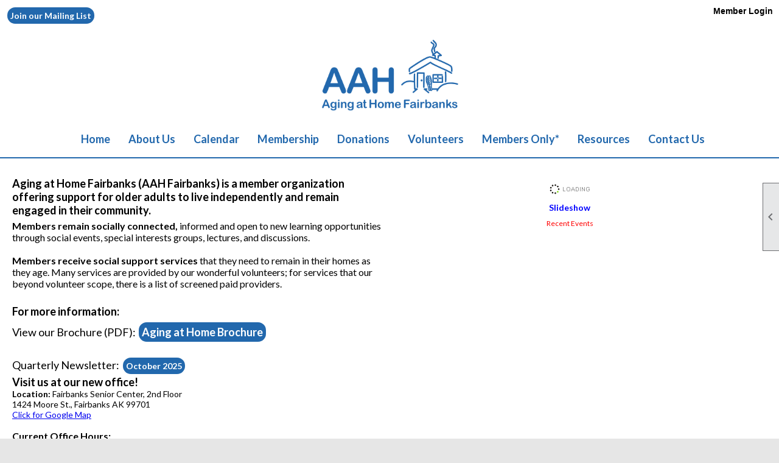

--- FILE ---
content_type: text/html; charset=utf-8
request_url: https://aahfairbanks.clubexpress.com/
body_size: 11482
content:
<!DOCTYPE html>


<html lang="en">
	<head id="page_head">   
		<title id="page_title">Home - Aging at Home Fairbanks</title>
		
		
		

		
			<script>
				var True = true;
				var False = false;
				var pageId = "0";
				var enableChangeWarning = False;
				var localChangesPending = False;
				var otherChangesPending = false;
				var userLoggedIn = False;
				var memberNumber = '';
				var memberId = '';
				var previewMode = False;
				var isMobileDevice = False;
				var isMobileDisplay = False;
				var isPostBack = False;
				var submitButtonName = "";
				var cancelButtonName = "";
				var focusControlId = '';
				var isApp = False;
				var app_platform = ""; 
				var hidePageTools = false;
				var isPopup = false;
				var isIE7 = false;
				var isIE8 = false;
				var renewLink = '';
				var paymentLink = '';
				var clubPrefix = "/";
				var pageToolsReferenceSelector = null;
				var isBotSession = True;
				function doCancel() {	}
			</script>  

			
			<link type="text/css" href="/css/smoothness/jquery-ui.min.css?v=20221017" rel="Stylesheet" />	
			<link rel="stylesheet" type="text/css" href="/css/common_ui.css?v=20251209" />
			<link rel="stylesheet" type="text/css" href="/css/widget.css?v=20250731" />
			<link rel="stylesheet" media="print" type="text/css" href="/css/printable.css?v=20221027" />
			<meta id="description_meta_tag" name="description" content="Aging At Home Fairbanks is a membership organization for older adults in interior Alaska, providing services to help members live independently in their homes as they age."></meta>
			<script src="/script/jquery.js?v=20221004"></script>

			<link rel='stylesheet' type='text/css' href='/clubs/288123/css/fonts.css?v=3' />
<link rel='stylesheet' type='text/css' href='/css/layout/99/layout.css?v=3' />
<link rel='stylesheet' type='text/css' href='/css/design/24/design.css?v=1' />
<link rel='stylesheet' type='text/css' href='/css/color/46/color.css?v=120523' />
<link rel='stylesheet' type='text/css' href='/clubs/288123/css/generated.css' />
<link rel='stylesheet' type='text/css' href='/clubs/288123/css/club.css?v=521' />
<link rel='stylesheet' type='text/css' href='/clubs/288123/css/custom.css?v=521' />
	
			<link rel="shortcut icon" href="favicon.ico?v=288123_418370439" type="image/x-icon" /> 
			<meta id="keywords_meta_tag" name="keywords" content="AAH Fairbanks
aahfairbanks
Aging at Home Fairbanks
Aging in Place Fairbanks
Aging in Community
Aging at Home
Senior
Older Adult
Aging Fairbanks
Aging at Home Alaska
Interior Alaska
Elder
Elderly
Volunteer
Non-Profit
Service
Senior Care
aging in place
independent living
"></meta>
			<meta name="referrer" content="always" /> 
			<meta name="viewport" content="width=device-width, initial-scale=1" />
		

		
		
		

	</head>

	<body onhelp="return false;">
		<form method="post" action="./" id="form">
<div class="aspNetHidden">
<input type="hidden" name="style_sheet_manager_TSSM" id="style_sheet_manager_TSSM" value="" />
<input type="hidden" name="script_manager_TSM" id="script_manager_TSM" value="" />
<input type="hidden" name="__EVENTTARGET" id="__EVENTTARGET" value="" />
<input type="hidden" name="__EVENTARGUMENT" id="__EVENTARGUMENT" value="" />
<input type="hidden" name="__VIEWSTATE" id="__VIEWSTATE" value="HelNxW8LDW5rumqzWjze+8KAxMWWIivytUCFW3lUO5j2rPjasmG9fM86/WNct1CmTuJS5v17W99+HchF+qwi7GmFaEs=" />
</div>

<script type="text/javascript">
//<![CDATA[
var theForm = document.forms['form'];
if (!theForm) {
    theForm = document.form;
}
function __doPostBack(eventTarget, eventArgument) {
    if (!theForm.onsubmit || (theForm.onsubmit() != false)) {
        theForm.__EVENTTARGET.value = eventTarget;
        theForm.__EVENTARGUMENT.value = eventArgument;
        theForm.submit();
    }
}
//]]>
</script>


<script src="/WebResource.axd?d=pynGkmcFUV13He1Qd6_TZD_D2KgvBt7G12Vw1g4A0HNv5Br7URGTkjksE-TYATFOTvNuxQ2&amp;t=638343903423008439" type="text/javascript"></script>


<script src="/Telerik.Web.UI.WebResource.axd?_TSM_HiddenField_=script_manager_TSM&amp;compress=1&amp;_TSM_CombinedScripts_=%3b%3bSystem.Web.Extensions%2c+Version%3d4.0.0.0%2c+Culture%3dneutral%2c+PublicKeyToken%3d31bf3856ad364e35%3aen-US%3ae441b334-44bb-41f8-b8ef-43fec6e58811%3aea597d4b%3ab25378d2%3bTelerik.Web.UI%3aen-US%3a8b7d6a7a-6133-413b-b622-bbc1f3ee15e4%3a16e4e7cd%3a365331c3%3a24ee1bba" type="text/javascript"></script>
<div class="aspNetHidden">

	<input type="hidden" name="__VIEWSTATEGENERATOR" id="__VIEWSTATEGENERATOR" value="65E7F3AF" />
</div>

			<a href="#page_content" id="skip_nav" tabindex="1">Skip to main content</a>
			<a name="top"></a>
			
			
			
			
			

			

			
			

			
			
			<script type="text/javascript">
//<![CDATA[
Sys.WebForms.PageRequestManager._initialize('script_manager', 'form', [], [], [], 90, '');
//]]>
</script>

			<script>
				$telerik.$.ajaxPrefilter(function (s) { if (s.crossDomain) { s.contents.script = false; } });
			</script>

			<input name="changes_pending" type="hidden" id="changes_pending" />
			<script src="https://s3.us-east-1.amazonaws.com/ClubExpressWebFiles/script/jquery-ui.min.js?v=20221017" integrity="sha384-rxCb5hadGhKYsOzRIvOkQ0ggxhZ5fjRxGVY+gkYd5vCYHxwwA5XxrDAW5fAnz9h5" crossorigin="anonymous"></script>
			<script src="/script/widget.js?v=20240307"></script>
			<script src="/script/common.js?v=20260105"></script>

			<script src="/script/address_verification.js?v=20250328"></script>
			<style> @import url("/css/address_verification.css?v=20250328");</style>

			

			

			
<div id="sliding_page_tools">
	
	<style type="text/css">
		@import url("/css/page_tools.css?v=20200604");
	</style>
	<i class="material-icons slide-indicator">&#xE314;</i>
	<ul>
		<li><a class="print-link" title="Print" id="print_link" onclick="printPage(&#39;&#39;, &#39;&#39;, &#39;Aging at Home Fairbanks&#39;, &#39;www.aahfairbanks.org&#39;); return false;" href="#"><i class='material-icons'></i>Print This Page</a></li>
		<li><a href="#" id="text_size" onclick="toggleTextSize(); return false;" title="Text Size" aria-label="Change Text Size" rel="nofollow" ><i class="material-icons">&#xE262;</i>Text Size</a></li>
		<li></li>
		<li ><a href="#top" id="go_to_top" title="Go To Top" aria-label="Got To Top of Page" rel="nofollow"><i class="material-icons">&#xE55D;</i>Scroll To Top</a></li>
		<li></li>
	</ul>

</div>



		
			
		
			<link rel="stylesheet" type="text/css" href="/script/galleria/themes/twelve/galleria.twelve.css" />	
			
			
			<script>
				$(document).ready(function () {
					if (focusControlId) {
						window.setTimeout(function () {
							var focusElement = document.getElementById(focusControlId);
							if (focusElement) {
								focusElement.focus();
							}
						}, 100);
					}
					
					var zenScript = document.createElement('script');
					zenScript.setAttribute('id', 'ze-snippet');
					zenScript.setAttribute('src', 'https://static.zdassets.com/ekr/snippet.js?key=e429ae43-bbec-4591-8dbb-e47eb91740bb');
					document.head.appendChild(zenScript);
					zenScript.onload = function () {
						zE('webWidget', 'setLocale', 'en-us');
						window.zESettings = {
							"webWidget": {
								"chat": {
									"suppress": true
								},
								"talk": {
									"suppress": true
								},
								"answerBot": {
									"suppress": true
								},
								"color": { "theme": "#3a73b2", "launcher": "#3a73b2", "launcherText": "#FFFFFF", "header": "#3a73b2" }
							}
						}
						zE('webWidget', 'helpCenter:setSuggestions', { search: '0' });
					}
				});

			</script>
			
			
		
			<input name="hidden_button_for_address_verification" id="hidden_button_for_address_verification" type="button" onclick="handleAddressVerificationAfterSubmit()" style="display:none" />
		
<script src="/script/layoutWidget.js?v=20220826" type="text/javascript"></script>
<script src="/script/layouts/99/layout.js?v=202200815" type="text/javascript"></script>

<div id="layout_wrapper">
	<section class="top-container"><div class="template-row fifty-fifty " id="fifty_fifty-2104561225"><div class="template-column half "><div class="cell-item inner-column"><a href="https://forms.gle/SjXV9wchqXz3funH9" target="_blank" class="ce-button">Join our Mailing List</a></div></div><div class="template-column half " style="font-family:Arial, sans-serif;font-size:14px;text-align:right;padding:10px;margin-top:0px;margin-bottom:0px;" data-bw="-1" data-lh="-1"><div class="cell-item inner-column"><div id="u|0|" class="layout-widget user-panel" title="User Panel"><style type="text/css">@import url(/css/user_panel.css?v=20250120);</style><script type="text/javascript" src="/script/user_panel.js?v=20250120"></script><div id="user_panel_widget"><a href="/content.aspx?page_id=31&club_id=288123&action=login&user=5" class="login-link ">Member Login</a></div></div><div class="clear"></div></div></div><div class="clear"></div></div><div class="template-row full-width " id="full_width-518606189" style="font-family:Arial, sans-serif;font-size:14px;text-align:center;margin-top:0px;margin-bottom:0px;" data-bw="-1" data-lh="-1"><div class="template-column full "><div class='cell-item inner-column'><a href='http://aahfairbanks.clubexpress.com' target='_blank'><img src='//images.clubexpress.com/288123/graphics/AAH_Logo_325_med_blue_23463821.png' border='0' alt='AAH logo blue' width="234" height="124" style="width:234px;height:124px;border-width:0px;border-color:rgb(0, 0, 238);border-style:solid;" title="AAH logo blue"></a></div></div><div class="clear"></div></div><div class="template-row full-width menu-container" id="full_width-1022754272" data-class='menu-container'><div class="template-column full " style="font-family:'Arial', sans-serif;font-size:14px;text-align:center;padding:10px;margin-top:0px;margin-bottom:0px;" data-bw="-1" data-lh="-1"><div class='cell-item inner-column'><div id="m|31|" class="layout-widget menu-widget" title="Menu"><a class="menutoggle" rel="nofollow"><span class="material-icons" title="Click here to show/hide the menu">menu</span></a><ul class='site-menu'><li aria-current='page' class='selected-menu-item'><span><a href="/content.aspx?page_id=0&club_id=288123">Home</a></span></li><li class='sub-parent' role='button' tabindex='0'><span><span>About Us</span></span><ul class='sub-menu'><li> <span><a href="/content.aspx?page_id=22&club_id=288123&module_id=225274">Organization</a></span></li><li> <span><a href="/content.aspx?page_id=22&club_id=288123&module_id=265102">History</a></span></li><li> <span><a href="/content.aspx?page_id=22&club_id=288123&module_id=401866">Meet a Member</a></span></li><li> <span><a href="/content.aspx?page_id=187&club_id=288123">Photo Albums</a></span></li></ul></li><li> <span><a href="/content.aspx?page_id=4001&club_id=288123">Calendar</a></span></li><li class='sub-parent' role='button' tabindex='0'><span><span>Membership</span></span><ul class='sub-menu'><li> <span><a href="/content.aspx?page_id=22&club_id=288123&module_id=343765">Options</a></span></li><li> <span><a href="/content.aspx?page_id=9&club_id=288123">Benefits</a></span></li></ul></li><li> <span><a href="/content.aspx?page_id=301&club_id=288123">Donations</a></span></li><li> <span><a href="/content.aspx?page_id=22&club_id=288123&module_id=190143">Volunteers</a></span></li><li class='sub-parent' role='button' tabindex='0'><span><span>Members Only*</span></span><ul class='sub-menu'><li> <span><a href="/content.aspx?page_id=22&club_id=288123&module_id=460633">Zoom Link</a></span></li><li> <span><a href="/content.aspx?page_id=22&club_id=288123&module_id=229061">Information for Members</a></span></li><li> <span><a href="/content.aspx?page_id=22&club_id=288123&module_id=310119">Request a Volunteer</a></span></li><li> <span><a href="/content.aspx?page_id=22&club_id=288123&module_id=190141">Paid Service Providers</a></span></li><li> <span><a href="/content.aspx?page_id=78&club_id=288123">Member Directory</a></span></li><li> <span><a href="/content.aspx?page_id=22&club_id=288123&module_id=645032">AAH Bulletin Board</a></span></li><li> <span><a href="/content.aspx?page_id=22&club_id=288123&module_id=245441">Steering Committee</a></span></li></ul></li><li class='sub-parent' role='button' tabindex='0'><span><span>Resources</span></span><ul class='sub-menu'><li> <span><a href="/content.aspx?page_id=22&club_id=288123&module_id=664342">AAH Videos</a></span></li><li> <span><a href="/content.aspx?page_id=22&club_id=288123&module_id=555105">AAH Newsletters</a></span></li><li> <span><a href="/content.aspx?page_id=22&club_id=288123&module_id=273334">Resource Documents</a></span></li><li> <span><a href="/content.aspx?page_id=22&club_id=288123&module_id=191636">Support Services</a></span></li></ul></li><li> <span><a href="/content.aspx?page_id=4&club_id=288123">Contact Us</a></span></li></ul></div><div class="clear"></div></div></div><div class="clear"></div></div></section>
	<main  class="layout-container main-container">
		<!-- left content -->
		
		<div id="content_column" class="col center-col  watermark">
			<!-- page content -->
			<div id="ctl00_crumb_trail_container" class="crumb-trail-container"></div>
			<div id="page_content"><div id="ctl00_ctl00_home_page_wrapper" class="home-page">
	
	<div class="build-row fifty-fifty " id="fifty_fifty-12661056" seq="2" type="1"><div class="build-column half "><div class="cell-item inner-column" cell="1" widgettype="2"><h2>Aging at Home Fairbanks (AAH Fairbanks) is a member organization offering support for older adults to live independently and remain engaged in their community.</h2>
<p><span style="font-size: 16px;"><strong>Members remain socially connected,</strong> informed and open to new learning opportunities through social events, special interests groups, lectures, and discussions.
<br>
<br>
<strong>Members receive social support services </strong>that they need to remain in their homes as they age. Many services are provided by our wonderful volunteers; for services that our beyond volunteer scope, there is a list of screened paid providers.</span><br>
<br>
</p>
<h2>For more information:</h2>
<p><span style="font-size: 18px;">
<span style="font-size: 18px;">View our Brochure (PDF):&nbsp;</span><a class="ce-button" href="https://aahfairbanks.clubexpress.com/docs.ashx?id=696811" target="_blank" style="font-size: 18px;">Aging at Home Brochure</a><br>
<br>
<span style="font-size: 18px;">Quarterly Newsletter:<span style="font-size: 20px;">&nbsp;<a href="https://mailchi.mp/07b98ea08fb4/aah-newsletter-oct25" target="_blank" class="ce-button">October 2025</a><br>
</span></span></span><strong><span style="font-size: 18px;">Visit us at our new office!<br>
</span>
Location:&nbsp;</strong>Fairbanks Senior Center, 2nd Floor<br>
1424 Moore St., Fairbanks AK 99701<br>
<a href="https://maps.app.goo.gl/fA2iBbAMZKsyVECW9" target="_blank">Click for Google Map</a>&nbsp;<br>
<br>
<strong><span style="font-size: 16px;">Current Office Hours: </span></strong><span style="font-size: 16px;"><br>
Tuesdays and Thursdays, 10am - 1pm<br>
We work remotely outside of those hours, so please reach out when you need something: <br>
(907) 799-4026 or aahfairbanks@gmail.com</span></p></div></div><div class="build-column half "><div class="cell-item inner-column" cell="2" widgettype="7"><div id='s|665033' class='ce-widget slideshow ' contenteditable='false' style='width: 572px; height: 450px;'><div class='widget-loading'><img src='images/loading3.gif'></div><div class='placeholder-type'>Slideshow</div><div class='placeholder-title'>Recent Events</div></div><script>var options665033 = {		dummy: '/images/error.gif',		maxScaleRatio:1,		autoplay:true,		transition:'fade',		thumbnails:true,		imageMargin:10,		idleMode:false,		debug:false,		imageCrop:false,		thumbCrop:false,		showCaption:true,		showCounter:true,		showImagenav:true};$('#s\\|665033').data('options', options665033);</script></div></div><div class="clear"></div></div><div class="build-row fifty-fifty .ue-title {
    display: block;
    margin-bottom: 15px;
    text-align: left;
    float: left;
    position: relative;
    padding-top: 5px;
    text-transform: capitalize;
    font-weight: bold;
    font-size: 1.5rem;
    color: #2E56A3;
    letter-spacing: -0.5px;
    font-family: Roboto Condensed,Open Sans,Roboto,Calibri,Candara,Arial,sans-serif;
}
.ue-month {
    font-size: 18px;
    text-transform: capitalize;
    line-height: 1.5;
}
.ue-link, .ue-link a, .tr-line a, .ba-name {
    font-size: 16px;
    text-decoration: none;
    color: #000;
    font-weight: bold;
    line-height: 1.5;
    font-family: Open Sans,Roboto,Calibri,Arial,sans-serif;
}
.ue-desc, .ba-date, .job-desc {
    white-space: normal;
    overflow: hidden;
    text-overflow: ellipsis;
    font-size: 14px;
    color: #000;
    line-height: 1.4;
}" id="fifty_fifty-12661057" seq="3" style="font-size:14px;text-align:center;margin-top:0px;margin-bottom:10px;border-width:0px;border-style:solid;" type="1" data-class='.ue-title {
    display: block;
    margin-bottom: 15px;
    text-align: left;
    float: left;
    position: relative;
    padding-top: 5px;
    text-transform: capitalize;
    font-weight: bold;
    font-size: 1.5rem;
    color: #2E56A3;
    letter-spacing: -0.5px;
    font-family: Roboto Condensed,Open Sans,Roboto,Calibri,Candara,Arial,sans-serif;
}
.ue-month {
    font-size: 18px;
    text-transform: capitalize;
    line-height: 1.5;
}
.ue-link, .ue-link a, .tr-line a, .ba-name {
    font-size: 16px;
    text-decoration: none;
    color: #000;
    font-weight: bold;
    line-height: 1.5;
    font-family: Open Sans,Roboto,Calibri,Arial,sans-serif;
}
.ue-desc, .ba-date, .job-desc {
    white-space: normal;
    overflow: hidden;
    text-overflow: ellipsis;
    font-size: 14px;
    color: #000;
    line-height: 1.4;
}'><div class="build-column half .ue-title {
    display: block;
    margin-bottom: 15px;
    text-align: left;
    float: left;
    position: relative;
    padding-top: 5px;
    text-transform: capitalize;
    font-weight: bold;
    font-size: 1.5rem;
    color: #2E56A3;
    letter-spacing: -0.5px;
    font-family: Roboto Condensed,Open Sans,Roboto,Calibri,Candara,Arial,sans-serif;
}
.ue-month {
    font-size: 18px;
    text-transform: capitalize;
    line-height: 1.5;
}
.ue-link, .ue-link a, .tr-line a, .ba-name {
    font-size: 16px;
    text-decoration: none;
    color: #000;
    font-weight: bold;
    line-height: 1.5;
    font-family: Open Sans,Roboto,Calibri,Arial,sans-serif;
}
.ue-desc, .ba-date, .job-desc {
    white-space: normal;
    overflow: hidden;
    text-overflow: ellipsis;
    font-size: 14px;
    color: #000;
    line-height: 1.4;
}" style="font-family:Arial, sans-serif;font-size:12px;padding:20px;margin-top:0px;margin-bottom:0px;border-width:1px;border-style:solid;" data-class='.ue-title {
    display: block;
    margin-bottom: 15px;
    text-align: left;
    float: left;
    position: relative;
    padding-top: 5px;
    text-transform: capitalize;
    font-weight: bold;
    font-size: 1.5rem;
    color: #2E56A3;
    letter-spacing: -0.5px;
    font-family: Roboto Condensed,Open Sans,Roboto,Calibri,Candara,Arial,sans-serif;
}
.ue-month {
    font-size: 18px;
    text-transform: capitalize;
    line-height: 1.5;
}
.ue-link, .ue-link a, .tr-line a, .ba-name {
    font-size: 16px;
    text-decoration: none;
    color: #000;
    font-weight: bold;
    line-height: 1.5;
    font-family: Open Sans,Roboto,Calibri,Arial,sans-serif;
}
.ue-desc, .ba-date, .job-desc {
    white-space: normal;
    overflow: hidden;
    text-overflow: ellipsis;
    font-size: 14px;
    color: #000;
    line-height: 1.4;
}'><div class="cell-item inner-column" cell="1" widgettype="8"><div id='e|60|14416,12843,39749,42550,13643,13644,38770|0|' class='ce-widget ue list' contenteditable='false' style='width:auto;max-height:600px;' data-width='auto' title='Upcoming Events'><div class='widget-loading'><img src='images/loading3.gif'></div><div class='placeholder-type'>Upcoming Events</div><div class='placeholder-title'>Upcoming Events</div></div><div class='clear'></div></div></div><div class="build-column half " style="font-size:12px;text-align:left;padding:20px;margin-top:0px;margin-bottom:0px;border-width:0px;border-style:solid;"><div class="cell-item inner-column" cell="2" widgettype="11"><div id="f|aahfairbanks/" class='ce-widget facebook-widget no-handler' data-id='aahfairbanks/' style='height:600px;width:600px;'><div class='widget-loading'><img src='images/loading3.gif'></div><div class='placeholder-type'>Facebook Feed</div><div class='placeholder-title'>aahfairbanks/</div><iframe style='Border:medium none; background-color:#FFFFFF; WIDTH: 600px; HEIGHT: 600px; OVERFLOW: hidden;' src='//www.facebook.com/plugins/likebox.php?href=https%3A%2F%2Fwww.facebook.com%2Faahfairbanks%2F&amp;width=600&amp;height=600&amp;colorscheme=light&amp;show_faces=true&amp;header=true&amp;stream=true&amp;show_border=true&amp;' allowtransparency='' scrolling='no' frameborder='0'></iframe></div></div></div><div class="clear"></div></div><div class="build-row full-width " id="full_width-12661060" seq="6" type="0"><div class="build-column full "><div class='cell-item inner-column' cell="1" widgettype="2"><h2>More about AAH Membership</h2>
<hr></div></div><div class="clear"></div></div><div class="build-row fifty-fifty " id="fifty_fifty-12661061" seq="7" type="1"><div class="build-column half "><div class="cell-item inner-column" cell="1" widgettype="2"><h3><span style="font-size: 24px;">Events for Members</span></h3>
<p><span style="font-size: 16px;">We organize social and educational events for our members -- some in-person and some online.&nbsp;Here are a few of our regularly scheduled activities:</span></p>
<ul>
    <li><span style="font-size: 16px;"><strong>Happy Hour</strong> potlucks at a members' home </span></li>
    <li><span style="font-size: 16px;"><strong>Social Lunch&nbsp;</strong>each month at a different local restaurant</span><br>
    </li>
    <li><span style="font-size: 16px;"><strong>Aging Well </strong>presentation series</span><br>
    <span style="font-size: 16px;">Recent topics include: Aging &amp; Disability Resource Center (ADRC), Smart911, Safety in the Home, Managing Your Healthcare Information</span></li>
    <li><span style="font-size: 16px;"></span><strong style="font-size: medium;">Low Vision discussion group&nbsp;</strong></li>
    <li><span style="font-size: 16px;"><strong>Cook's Challenge&nbsp;</strong></span></li>
    <li><span style="font-size: 16px;"><strong>Field Trips and Local Tours</strong></span><br>
    <span style="font-size: 18px;"><br>
    <a href="https://aahfairbanks.clubexpress.com/content.aspx?page_id=4001&amp;club_id=288123" target="_blank" class="ce-button" style="font-size: 16px;">&nbsp;AAH Events Calendar&nbsp;</a>&nbsp;<br>
    <br>
    <span style="font-size: 16px;">Many of our presentations on Aging Well, Downsizing and other topics are recorded on our AAH YouTube channel:<br>
    </span><br>
    <a href="https://www.youtube.com/@aahfairbanks" target="_blank" class="ce-button" style="font-size: 16px;">AAH on Youtube</a></span></li>
</ul></div></div><div class="build-column half " style="font-size:12px;text-align:left;padding:20px;margin-top:0px;margin-bottom:0px;border-width:0px;border-style:solid;" data-bw="0px" data-lh="-1"><div class="cell-item inner-column" cell="2" widgettype="2"><h3><span style="font-size: 24px;">Recent Volunteer Service</span></h3>
<p><span style="font-size: 16px;"><br>
Full members of Aging at Home Fairbanks can request volunteer assistance with things like household tasks, technology support, and transportation. Here are just some of things AAH volunteers have helped members with this winter:</span></p>
<ul>
    <li><span style="font-size: 16px;">Rides to medical and dental appointments<br>
    </span></li>
    <li><span style="font-size: 16px;">Shoveling ramps and walkways<br>
    </span></li>
    <li><span style="font-size: 16px;">Setting up a new router and a wireless printer</span></li>
    <li><span style="font-size: 16px;">Installing curtain rods at the member's home</span></li>
    <li><span style="font-size: 16px;">Helping haul things to the dump</span></li>
    <li><span style="font-size: 16px;">Plant sitting during vacation</span></li>
    <li><span style="font-size: 16px;">Rides to the airport<br>
    </span></li>
    <li><span style="font-size: 16px;">Changing a light fixture</span></li>
    <li><span style="font-size: 16px;">Fixing a closet door that got off the track</span></li>
    <li><span style="font-size: 16px;">Rides to AAH events and other activities</span></li>
</ul>
<p><span style="font-size: 18px;"></span></p>
<p>&nbsp;</p></div></div><div class="clear"></div></div><div class="build-row full-width " id="full_width-12661062" seq="8" type="0"><div class="build-column full "><div class='cell-item inner-column' cell="1" widgettype="2"><h2>Recent Member Feedback</h2>
<hr></div></div><div class="clear"></div></div><div class="build-row three-column " id="three_column-12661063" seq="9" style="font-size:14px;margin-top:10px;margin-bottom:30px;" data-bw="-1" data-lh="-1" type="2"><div class="build-column third " style="background-color:#FFF0F5;font-size:14px;padding:20px;margin-top:0px;margin-bottom:0px;" data-bg="#FFF0F5" data-bw="-1" data-lh="-1"><div class="cell-item inner-column" cell="1" widgettype="1"><h2 style="text-align: center;"><span style="font-family: Lato;">"</span>Thanks to everyone involved for making AAH a great organization!<span style="font-family: Lato;">"</span></h2></div></div><div class="build-column third " style="background-color:#d1ecf5;font-size:14px;padding:20px;margin-top:0px;margin-bottom:0px;" data-bg="#d1ecf5" data-bw="-1" data-lh="-1"><div class="cell-item inner-column" cell="2" widgettype="1"><h2 style="text-align: center;"><span style="font-family: Lato;">"Thank you for your many contributions to the community and individual members!"</span></h2></div></div><div class="build-column third " style="background-color:#FFF8DC;font-size:14px;padding:20px;margin-top:0px;margin-bottom:0px;" data-bg="#FFF8DC" data-bw="-1" data-lh="-1"><div class="cell-item inner-column" cell="3" widgettype="1"><h2 style="text-align: center;"><span style="font-family: Lato;">"</span>I have really enjoyed the Good Reads and the Aging Well series.<span style="font-family: Lato;">"</span></h2></div></div><div class="clear"></div></div><div class="build-row full-width " id="full_width-12661064" seq="10" type="0"><div class="build-column full "><div class='cell-item inner-column' cell="1" widgettype="2"><h2>Affiliations</h2>
<hr></div></div><div class="clear"></div></div><div class="build-row four-column " id="four_column-12661065" seq="11" type="3"><div class="build-column quarter " style="font-size:14px;text-align:center;padding:10px;margin-top:0px;margin-bottom:0px;" data-bw="-1" data-lh="-1"><div class="cell-item inner-column" cell="1" widgettype="23"><div class='caption-image'><img src='//images.clubexpress.com/288123/graphics/Senior_Center_Logo_sm_1597613978.png' border='0'></div><div class='caption'><p><br></p></div></div></div><div class="build-column quarter "><div class="cell-item inner-column" cell="2" widgettype="2">AAH Fairbanks has 501-c-3 non-profit status as part of The North Star Council on Aging (<a href="https://fairbanksseniorcenter.org/" target="_blank">the Fairbanks Senior Center</a>), its fiscal sponsor.</div></div><div class="build-column quarter " style="font-size:14px;text-align:center;padding:10px;margin-top:0px;margin-bottom:0px;" data-bw="-1" data-lh="-1"><div class="cell-item inner-column" cell="3" widgettype="23"><div class='caption-image'><img src='//images.clubexpress.com/288123/graphics/VtVLogoSMALL_1264295248.png' border='0'></div><div class='caption'><p><br></p></div></div></div><div class="build-column quarter "><div class="cell-item inner-column" cell="4" widgettype="2">AAH Fairbanks is a village in the <a href="https://www.vtvnetwork.org/" target="_blank">Village-to-Village Network</a>, an organization of almost 300 similar villages around the country. They have provided valuable information, support, and advice.</div></div><div class="clear"></div></div>
</div>

	

</div>
		</div>
		<!-- right content -->
		
	</main>
	
	<section class="bottom-container"><div class="template-row fifty-fifty " id="fifty_fifty-245016622"><div class="template-column half "><div class="cell-item inner-column"><div id='s|2' class='layout-widget social-widget'><div class='layout-social-panel white'><a href='https://www.facebook.com/aahfairbanks/' target='_blank' title='Visit us on Facebook' class='social-panel-icon Facebook'></a><a href='https://www.youtube.com/@aahfairbanks' target='_blank' title='Visit us on YouTube' class='social-panel-icon YouTube'></a><a href='https://www.instagram.com/aahfairbanks/' target='_blank' title='Visit us on Instagram' class='social-panel-icon Instagram'></a><div class='layout-share-hover-button'><div class='layout-share-button-container' title='Click here for more sharing options'></div><div class='layout-vistoggle'><div class='layout-share-pop-out'><div class='social-title'>Share This Page</div><div class='social-close' title='Close Share Panel'></div><div class='social-objects-container'><div class='clear'></div><div class='a2a_kit a2a_kit_size_32 a2a_vertical_style' data-a2a-url=''><a class='a2a_button_facebook'></a><a class='a2a_button_linkedin'></a><a class='a2a_button_twitter'></a><a class='a2a_dd' href='https://www.addtoany.com/share'></a><div class='share-inst-container'><div class='share-inst'>Share this page on Facebook</div><div class='share-inst'>Share this page on Linkedin</div><div class='share-inst'>Share this page on X/Twitter</div></div></div><div class='clear'></div></div></div></div></div><script async="" src='https://static.addtoany.com/menu/page.js'></script><script type='text/javascript'>$(document).ready(function() { animateLayoutSocial(); });</script></div></div><div class='clear'></div></div></div><div class="template-column half " style="font-family:Arial, sans-serif;font-size:14px;text-align:right;padding:10px;margin-top:0px;margin-bottom:0px;" data-bw="-1" data-lh="-1"><div class="cell-item inner-column"><p><strong style="font-size: 16px;">Contact Us:&nbsp;</strong><a href="mailto:aahfairbanks@gmail.com" target="_blank" style="font-size: 16px; color: rgb(255, 255, 255);"><strong>aahfairbanks@gmail.com</strong></a><strong style="font-size: 16px;">&nbsp;or (907) 799-4026</strong></p></div></div><div class="clear"></div></div></section>

	<footer>
		<div class="layout-wrapper">
			

<div class="footer-container">
	<a href="/">Home</a>&nbsp;&nbsp;&nbsp;|&nbsp;&nbsp;&nbsp;
	<a href="/content.aspx?page_id=4&club_id=288123" id="ctl00_footer_contact_us_link" >Contact Us</a>&nbsp;&nbsp;&nbsp;|&nbsp;&nbsp;&nbsp;
	<span id="ctl00_footer_copyright_panel">Copyright © 2026 - All Rights Reserved</span>&nbsp;&nbsp;&nbsp;|&nbsp;&nbsp;&nbsp;
	<a role='button' href='#' onclick="openModalPopup('/popup.aspx?page_id=126&club_id=288123', 600, 480, ''); return false;" id="ctl00_footer_terms_link"  aria-haspopup='dialog'  rel='nofollow'>Terms of Use</a>&nbsp;&nbsp;&nbsp;|&nbsp;&nbsp;&nbsp;
	<a role='button' href='#' onclick="openModalPopup('/popup.aspx?page_id=125&club_id=288123', 600, 480, ''); return false;" id="ctl00_footer_privacy_link"  aria-haspopup='dialog'  rel='nofollow'>Privacy Policy</a>
	<br />
	<a href="https://www.runmyvillage.com" class="footer-link" rel="nofollow" target="_blank">Powered By&nbsp;<img src="/images/powered_by_village.png" alt="ClubExpress" align="absmiddle" border="0" /></a>
</div>

		</div>
	</footer>
</div>


<script>
	(function () {
		if (isMobileDevice && isMobileDisplay) {
			$('#layout_wrapper').attr('id', 'mobile_layout_wrapper').addClass('mobile-layout-wrapper');
			addEventListener("load",
				function () {
					setTimeout(hideURLbar, 0);
				}, false);
			function hideURLbar() {
				window.scrollTo(0, 1);
			}

			$("#mobile_go_to_top, #go_to_top").bind('click', function (event) {
				event.preventDefault();
				$("html, body").animate({ scrollTop: 0 }, 500);
			});

			$(".top-link").bind('click', function (event) {
				event.preventDefault();
				$("html, body").animate({ scrollTop: 0 }, 500);
			});

			$('.print-link').bind('click', function () {
				window.print();
			});
		}
	})();

	function $slideMenu() {
		$('ul.site-menu').slideToggle("slow");
	}

	$(document).ready(function () {
		var $this = $(this);
		if ($('#mobile_layout_wrapper').length) {

		}
		else {
			$('ul.site-menu li span span').bind('click', function (e) {
				$this = $(this);
				e.preventDefault();
				$this.parent().next().slideToggle("slow");
				$this.toggleClass("open");
			});
		}
	});          //end Ready


</script>



<script type="text/javascript">
//<![CDATA[
window.__TsmHiddenField = $get('script_manager_TSM');//]]>
</script>
</form>
		
		
	</body>
</html>




--- FILE ---
content_type: text/html; charset=utf-8
request_url: https://aahfairbanks.clubexpress.com/
body_size: 11479
content:
<!DOCTYPE html>


<html lang="en">
	<head id="page_head">   
		<title id="page_title">Home - Aging at Home Fairbanks</title>
		
		
		

		
			<script>
				var True = true;
				var False = false;
				var pageId = "0";
				var enableChangeWarning = False;
				var localChangesPending = False;
				var otherChangesPending = false;
				var userLoggedIn = False;
				var memberNumber = '';
				var memberId = '';
				var previewMode = False;
				var isMobileDevice = False;
				var isMobileDisplay = False;
				var isPostBack = False;
				var submitButtonName = "";
				var cancelButtonName = "";
				var focusControlId = '';
				var isApp = False;
				var app_platform = ""; 
				var hidePageTools = false;
				var isPopup = false;
				var isIE7 = false;
				var isIE8 = false;
				var renewLink = '';
				var paymentLink = '';
				var clubPrefix = "/";
				var pageToolsReferenceSelector = null;
				var isBotSession = True;
				function doCancel() {	}
			</script>  

			
			<link type="text/css" href="/css/smoothness/jquery-ui.min.css?v=20221017" rel="Stylesheet" />	
			<link rel="stylesheet" type="text/css" href="/css/common_ui.css?v=20251209" />
			<link rel="stylesheet" type="text/css" href="/css/widget.css?v=20250731" />
			<link rel="stylesheet" media="print" type="text/css" href="/css/printable.css?v=20221027" />
			<meta id="description_meta_tag" name="description" content="Aging At Home Fairbanks is a membership organization for older adults in interior Alaska, providing services to help members live independently in their homes as they age."></meta>
			<script src="/script/jquery.js?v=20221004"></script>

			<link rel='stylesheet' type='text/css' href='/clubs/288123/css/fonts.css?v=3' />
<link rel='stylesheet' type='text/css' href='/css/layout/99/layout.css?v=3' />
<link rel='stylesheet' type='text/css' href='/css/design/24/design.css?v=1' />
<link rel='stylesheet' type='text/css' href='/css/color/46/color.css?v=120523' />
<link rel='stylesheet' type='text/css' href='/clubs/288123/css/generated.css' />
<link rel='stylesheet' type='text/css' href='/clubs/288123/css/club.css?v=521' />
<link rel='stylesheet' type='text/css' href='/clubs/288123/css/custom.css?v=521' />
	
			<link rel="shortcut icon" href="favicon.ico?v=288123_418370439" type="image/x-icon" /> 
			<meta id="keywords_meta_tag" name="keywords" content="AAH Fairbanks
aahfairbanks
Aging at Home Fairbanks
Aging in Place Fairbanks
Aging in Community
Aging at Home
Senior
Older Adult
Aging Fairbanks
Aging at Home Alaska
Interior Alaska
Elder
Elderly
Volunteer
Non-Profit
Service
Senior Care
aging in place
independent living
"></meta>
			<meta name="referrer" content="always" /> 
			<meta name="viewport" content="width=device-width, initial-scale=1" />
		

		
		
		

	</head>

	<body onhelp="return false;">
		<form method="post" action="./" id="form">
<div class="aspNetHidden">
<input type="hidden" name="style_sheet_manager_TSSM" id="style_sheet_manager_TSSM" value="" />
<input type="hidden" name="script_manager_TSM" id="script_manager_TSM" value="" />
<input type="hidden" name="__EVENTTARGET" id="__EVENTTARGET" value="" />
<input type="hidden" name="__EVENTARGUMENT" id="__EVENTARGUMENT" value="" />
<input type="hidden" name="__VIEWSTATE" id="__VIEWSTATE" value="bTv8cxn6RREv6uH6eJ+yFeTM1ik4kcaaVJ4DbVk6lHKMV7hHy7F0dMpsOI28NKaBxwRqsdo2oiIMIMLlTDwAG/K6Mss=" />
</div>

<script type="text/javascript">
//<![CDATA[
var theForm = document.forms['form'];
if (!theForm) {
    theForm = document.form;
}
function __doPostBack(eventTarget, eventArgument) {
    if (!theForm.onsubmit || (theForm.onsubmit() != false)) {
        theForm.__EVENTTARGET.value = eventTarget;
        theForm.__EVENTARGUMENT.value = eventArgument;
        theForm.submit();
    }
}
//]]>
</script>


<script src="/WebResource.axd?d=pynGkmcFUV13He1Qd6_TZD_D2KgvBt7G12Vw1g4A0HNv5Br7URGTkjksE-TYATFOTvNuxQ2&amp;t=638343903423008439" type="text/javascript"></script>


<script src="/Telerik.Web.UI.WebResource.axd?_TSM_HiddenField_=script_manager_TSM&amp;compress=1&amp;_TSM_CombinedScripts_=%3b%3bSystem.Web.Extensions%2c+Version%3d4.0.0.0%2c+Culture%3dneutral%2c+PublicKeyToken%3d31bf3856ad364e35%3aen-US%3ae441b334-44bb-41f8-b8ef-43fec6e58811%3aea597d4b%3ab25378d2%3bTelerik.Web.UI%3aen-US%3a8b7d6a7a-6133-413b-b622-bbc1f3ee15e4%3a16e4e7cd%3a365331c3%3a24ee1bba" type="text/javascript"></script>
<div class="aspNetHidden">

	<input type="hidden" name="__VIEWSTATEGENERATOR" id="__VIEWSTATEGENERATOR" value="65E7F3AF" />
</div>

			<a href="#page_content" id="skip_nav" tabindex="1">Skip to main content</a>
			<a name="top"></a>
			
			
			
			
			

			

			
			

			
			
			<script type="text/javascript">
//<![CDATA[
Sys.WebForms.PageRequestManager._initialize('script_manager', 'form', [], [], [], 90, '');
//]]>
</script>

			<script>
				$telerik.$.ajaxPrefilter(function (s) { if (s.crossDomain) { s.contents.script = false; } });
			</script>

			<input name="changes_pending" type="hidden" id="changes_pending" />
			<script src="https://s3.us-east-1.amazonaws.com/ClubExpressWebFiles/script/jquery-ui.min.js?v=20221017" integrity="sha384-rxCb5hadGhKYsOzRIvOkQ0ggxhZ5fjRxGVY+gkYd5vCYHxwwA5XxrDAW5fAnz9h5" crossorigin="anonymous"></script>
			<script src="/script/widget.js?v=20240307"></script>
			<script src="/script/common.js?v=20260105"></script>

			<script src="/script/address_verification.js?v=20250328"></script>
			<style> @import url("/css/address_verification.css?v=20250328");</style>

			

			

			
<div id="sliding_page_tools">
	
	<style type="text/css">
		@import url("/css/page_tools.css?v=20200604");
	</style>
	<i class="material-icons slide-indicator">&#xE314;</i>
	<ul>
		<li><a class="print-link" title="Print" id="print_link" onclick="printPage(&#39;&#39;, &#39;&#39;, &#39;Aging at Home Fairbanks&#39;, &#39;www.aahfairbanks.org&#39;); return false;" href="#"><i class='material-icons'></i>Print This Page</a></li>
		<li><a href="#" id="text_size" onclick="toggleTextSize(); return false;" title="Text Size" aria-label="Change Text Size" rel="nofollow" ><i class="material-icons">&#xE262;</i>Text Size</a></li>
		<li></li>
		<li ><a href="#top" id="go_to_top" title="Go To Top" aria-label="Got To Top of Page" rel="nofollow"><i class="material-icons">&#xE55D;</i>Scroll To Top</a></li>
		<li></li>
	</ul>

</div>



		
			
		
			<link rel="stylesheet" type="text/css" href="/script/galleria/themes/twelve/galleria.twelve.css" />	
			
			
			<script>
				$(document).ready(function () {
					if (focusControlId) {
						window.setTimeout(function () {
							var focusElement = document.getElementById(focusControlId);
							if (focusElement) {
								focusElement.focus();
							}
						}, 100);
					}
					
					var zenScript = document.createElement('script');
					zenScript.setAttribute('id', 'ze-snippet');
					zenScript.setAttribute('src', 'https://static.zdassets.com/ekr/snippet.js?key=e429ae43-bbec-4591-8dbb-e47eb91740bb');
					document.head.appendChild(zenScript);
					zenScript.onload = function () {
						zE('webWidget', 'setLocale', 'en-us');
						window.zESettings = {
							"webWidget": {
								"chat": {
									"suppress": true
								},
								"talk": {
									"suppress": true
								},
								"answerBot": {
									"suppress": true
								},
								"color": { "theme": "#3a73b2", "launcher": "#3a73b2", "launcherText": "#FFFFFF", "header": "#3a73b2" }
							}
						}
						zE('webWidget', 'helpCenter:setSuggestions', { search: '0' });
					}
				});

			</script>
			
			
		
			<input name="hidden_button_for_address_verification" id="hidden_button_for_address_verification" type="button" onclick="handleAddressVerificationAfterSubmit()" style="display:none" />
		
<script src="/script/layoutWidget.js?v=20220826" type="text/javascript"></script>
<script src="/script/layouts/99/layout.js?v=202200815" type="text/javascript"></script>

<div id="layout_wrapper">
	<section class="top-container"><div class="template-row fifty-fifty " id="fifty_fifty-2104561225"><div class="template-column half "><div class="cell-item inner-column"><a href="https://forms.gle/SjXV9wchqXz3funH9" target="_blank" class="ce-button">Join our Mailing List</a></div></div><div class="template-column half " style="font-family:Arial, sans-serif;font-size:14px;text-align:right;padding:10px;margin-top:0px;margin-bottom:0px;" data-bw="-1" data-lh="-1"><div class="cell-item inner-column"><div id="u|0|" class="layout-widget user-panel" title="User Panel"><style type="text/css">@import url(/css/user_panel.css?v=20250120);</style><script type="text/javascript" src="/script/user_panel.js?v=20250120"></script><div id="user_panel_widget"><a href="/content.aspx?page_id=31&club_id=288123&action=login&user=5" class="login-link ">Member Login</a></div></div><div class="clear"></div></div></div><div class="clear"></div></div><div class="template-row full-width " id="full_width-518606189" style="font-family:Arial, sans-serif;font-size:14px;text-align:center;margin-top:0px;margin-bottom:0px;" data-bw="-1" data-lh="-1"><div class="template-column full "><div class='cell-item inner-column'><a href='http://aahfairbanks.clubexpress.com' target='_blank'><img src='//images.clubexpress.com/288123/graphics/AAH_Logo_325_med_blue_23463821.png' border='0' alt='AAH logo blue' width="234" height="124" style="width:234px;height:124px;border-width:0px;border-color:rgb(0, 0, 238);border-style:solid;" title="AAH logo blue"></a></div></div><div class="clear"></div></div><div class="template-row full-width menu-container" id="full_width-1022754272" data-class='menu-container'><div class="template-column full " style="font-family:'Arial', sans-serif;font-size:14px;text-align:center;padding:10px;margin-top:0px;margin-bottom:0px;" data-bw="-1" data-lh="-1"><div class='cell-item inner-column'><div id="m|31|" class="layout-widget menu-widget" title="Menu"><a class="menutoggle" rel="nofollow"><span class="material-icons" title="Click here to show/hide the menu">menu</span></a><ul class='site-menu'><li aria-current='page' class='selected-menu-item'><span><a href="/content.aspx?page_id=0&club_id=288123">Home</a></span></li><li class='sub-parent' role='button' tabindex='0'><span><span>About Us</span></span><ul class='sub-menu'><li> <span><a href="/content.aspx?page_id=22&club_id=288123&module_id=225274">Organization</a></span></li><li> <span><a href="/content.aspx?page_id=22&club_id=288123&module_id=265102">History</a></span></li><li> <span><a href="/content.aspx?page_id=22&club_id=288123&module_id=401866">Meet a Member</a></span></li><li> <span><a href="/content.aspx?page_id=187&club_id=288123">Photo Albums</a></span></li></ul></li><li> <span><a href="/content.aspx?page_id=4001&club_id=288123">Calendar</a></span></li><li class='sub-parent' role='button' tabindex='0'><span><span>Membership</span></span><ul class='sub-menu'><li> <span><a href="/content.aspx?page_id=22&club_id=288123&module_id=343765">Options</a></span></li><li> <span><a href="/content.aspx?page_id=9&club_id=288123">Benefits</a></span></li></ul></li><li> <span><a href="/content.aspx?page_id=301&club_id=288123">Donations</a></span></li><li> <span><a href="/content.aspx?page_id=22&club_id=288123&module_id=190143">Volunteers</a></span></li><li class='sub-parent' role='button' tabindex='0'><span><span>Members Only*</span></span><ul class='sub-menu'><li> <span><a href="/content.aspx?page_id=22&club_id=288123&module_id=460633">Zoom Link</a></span></li><li> <span><a href="/content.aspx?page_id=22&club_id=288123&module_id=229061">Information for Members</a></span></li><li> <span><a href="/content.aspx?page_id=22&club_id=288123&module_id=310119">Request a Volunteer</a></span></li><li> <span><a href="/content.aspx?page_id=22&club_id=288123&module_id=190141">Paid Service Providers</a></span></li><li> <span><a href="/content.aspx?page_id=78&club_id=288123">Member Directory</a></span></li><li> <span><a href="/content.aspx?page_id=22&club_id=288123&module_id=645032">AAH Bulletin Board</a></span></li><li> <span><a href="/content.aspx?page_id=22&club_id=288123&module_id=245441">Steering Committee</a></span></li></ul></li><li class='sub-parent' role='button' tabindex='0'><span><span>Resources</span></span><ul class='sub-menu'><li> <span><a href="/content.aspx?page_id=22&club_id=288123&module_id=664342">AAH Videos</a></span></li><li> <span><a href="/content.aspx?page_id=22&club_id=288123&module_id=555105">AAH Newsletters</a></span></li><li> <span><a href="/content.aspx?page_id=22&club_id=288123&module_id=273334">Resource Documents</a></span></li><li> <span><a href="/content.aspx?page_id=22&club_id=288123&module_id=191636">Support Services</a></span></li></ul></li><li> <span><a href="/content.aspx?page_id=4&club_id=288123">Contact Us</a></span></li></ul></div><div class="clear"></div></div></div><div class="clear"></div></div></section>
	<main  class="layout-container main-container">
		<!-- left content -->
		
		<div id="content_column" class="col center-col  watermark">
			<!-- page content -->
			<div id="ctl00_crumb_trail_container" class="crumb-trail-container"></div>
			<div id="page_content"><div id="ctl00_ctl00_home_page_wrapper" class="home-page">
	
	<div class="build-row fifty-fifty " id="fifty_fifty-12661056" seq="2" type="1"><div class="build-column half "><div class="cell-item inner-column" cell="1" widgettype="2"><h2>Aging at Home Fairbanks (AAH Fairbanks) is a member organization offering support for older adults to live independently and remain engaged in their community.</h2>
<p><span style="font-size: 16px;"><strong>Members remain socially connected,</strong> informed and open to new learning opportunities through social events, special interests groups, lectures, and discussions.
<br>
<br>
<strong>Members receive social support services </strong>that they need to remain in their homes as they age. Many services are provided by our wonderful volunteers; for services that our beyond volunteer scope, there is a list of screened paid providers.</span><br>
<br>
</p>
<h2>For more information:</h2>
<p><span style="font-size: 18px;">
<span style="font-size: 18px;">View our Brochure (PDF):&nbsp;</span><a class="ce-button" href="https://aahfairbanks.clubexpress.com/docs.ashx?id=696811" target="_blank" style="font-size: 18px;">Aging at Home Brochure</a><br>
<br>
<span style="font-size: 18px;">Quarterly Newsletter:<span style="font-size: 20px;">&nbsp;<a href="https://mailchi.mp/07b98ea08fb4/aah-newsletter-oct25" target="_blank" class="ce-button">October 2025</a><br>
</span></span></span><strong><span style="font-size: 18px;">Visit us at our new office!<br>
</span>
Location:&nbsp;</strong>Fairbanks Senior Center, 2nd Floor<br>
1424 Moore St., Fairbanks AK 99701<br>
<a href="https://maps.app.goo.gl/fA2iBbAMZKsyVECW9" target="_blank">Click for Google Map</a>&nbsp;<br>
<br>
<strong><span style="font-size: 16px;">Current Office Hours: </span></strong><span style="font-size: 16px;"><br>
Tuesdays and Thursdays, 10am - 1pm<br>
We work remotely outside of those hours, so please reach out when you need something: <br>
(907) 799-4026 or aahfairbanks@gmail.com</span></p></div></div><div class="build-column half "><div class="cell-item inner-column" cell="2" widgettype="7"><div id='s|665033' class='ce-widget slideshow ' contenteditable='false' style='width: 572px; height: 450px;'><div class='widget-loading'><img src='images/loading3.gif'></div><div class='placeholder-type'>Slideshow</div><div class='placeholder-title'>Recent Events</div></div><script>var options665033 = {		dummy: '/images/error.gif',		maxScaleRatio:1,		autoplay:true,		transition:'fade',		thumbnails:true,		imageMargin:10,		idleMode:false,		debug:false,		imageCrop:false,		thumbCrop:false,		showCaption:true,		showCounter:true,		showImagenav:true};$('#s\\|665033').data('options', options665033);</script></div></div><div class="clear"></div></div><div class="build-row fifty-fifty .ue-title {
    display: block;
    margin-bottom: 15px;
    text-align: left;
    float: left;
    position: relative;
    padding-top: 5px;
    text-transform: capitalize;
    font-weight: bold;
    font-size: 1.5rem;
    color: #2E56A3;
    letter-spacing: -0.5px;
    font-family: Roboto Condensed,Open Sans,Roboto,Calibri,Candara,Arial,sans-serif;
}
.ue-month {
    font-size: 18px;
    text-transform: capitalize;
    line-height: 1.5;
}
.ue-link, .ue-link a, .tr-line a, .ba-name {
    font-size: 16px;
    text-decoration: none;
    color: #000;
    font-weight: bold;
    line-height: 1.5;
    font-family: Open Sans,Roboto,Calibri,Arial,sans-serif;
}
.ue-desc, .ba-date, .job-desc {
    white-space: normal;
    overflow: hidden;
    text-overflow: ellipsis;
    font-size: 14px;
    color: #000;
    line-height: 1.4;
}" id="fifty_fifty-12661057" seq="3" style="font-size:14px;text-align:center;margin-top:0px;margin-bottom:10px;border-width:0px;border-style:solid;" type="1" data-class='.ue-title {
    display: block;
    margin-bottom: 15px;
    text-align: left;
    float: left;
    position: relative;
    padding-top: 5px;
    text-transform: capitalize;
    font-weight: bold;
    font-size: 1.5rem;
    color: #2E56A3;
    letter-spacing: -0.5px;
    font-family: Roboto Condensed,Open Sans,Roboto,Calibri,Candara,Arial,sans-serif;
}
.ue-month {
    font-size: 18px;
    text-transform: capitalize;
    line-height: 1.5;
}
.ue-link, .ue-link a, .tr-line a, .ba-name {
    font-size: 16px;
    text-decoration: none;
    color: #000;
    font-weight: bold;
    line-height: 1.5;
    font-family: Open Sans,Roboto,Calibri,Arial,sans-serif;
}
.ue-desc, .ba-date, .job-desc {
    white-space: normal;
    overflow: hidden;
    text-overflow: ellipsis;
    font-size: 14px;
    color: #000;
    line-height: 1.4;
}'><div class="build-column half .ue-title {
    display: block;
    margin-bottom: 15px;
    text-align: left;
    float: left;
    position: relative;
    padding-top: 5px;
    text-transform: capitalize;
    font-weight: bold;
    font-size: 1.5rem;
    color: #2E56A3;
    letter-spacing: -0.5px;
    font-family: Roboto Condensed,Open Sans,Roboto,Calibri,Candara,Arial,sans-serif;
}
.ue-month {
    font-size: 18px;
    text-transform: capitalize;
    line-height: 1.5;
}
.ue-link, .ue-link a, .tr-line a, .ba-name {
    font-size: 16px;
    text-decoration: none;
    color: #000;
    font-weight: bold;
    line-height: 1.5;
    font-family: Open Sans,Roboto,Calibri,Arial,sans-serif;
}
.ue-desc, .ba-date, .job-desc {
    white-space: normal;
    overflow: hidden;
    text-overflow: ellipsis;
    font-size: 14px;
    color: #000;
    line-height: 1.4;
}" style="font-family:Arial, sans-serif;font-size:12px;padding:20px;margin-top:0px;margin-bottom:0px;border-width:1px;border-style:solid;" data-class='.ue-title {
    display: block;
    margin-bottom: 15px;
    text-align: left;
    float: left;
    position: relative;
    padding-top: 5px;
    text-transform: capitalize;
    font-weight: bold;
    font-size: 1.5rem;
    color: #2E56A3;
    letter-spacing: -0.5px;
    font-family: Roboto Condensed,Open Sans,Roboto,Calibri,Candara,Arial,sans-serif;
}
.ue-month {
    font-size: 18px;
    text-transform: capitalize;
    line-height: 1.5;
}
.ue-link, .ue-link a, .tr-line a, .ba-name {
    font-size: 16px;
    text-decoration: none;
    color: #000;
    font-weight: bold;
    line-height: 1.5;
    font-family: Open Sans,Roboto,Calibri,Arial,sans-serif;
}
.ue-desc, .ba-date, .job-desc {
    white-space: normal;
    overflow: hidden;
    text-overflow: ellipsis;
    font-size: 14px;
    color: #000;
    line-height: 1.4;
}'><div class="cell-item inner-column" cell="1" widgettype="8"><div id='e|60|14416,12843,39749,42550,13643,13644,38770|0|' class='ce-widget ue list' contenteditable='false' style='width:auto;max-height:600px;' data-width='auto' title='Upcoming Events'><div class='widget-loading'><img src='images/loading3.gif'></div><div class='placeholder-type'>Upcoming Events</div><div class='placeholder-title'>Upcoming Events</div></div><div class='clear'></div></div></div><div class="build-column half " style="font-size:12px;text-align:left;padding:20px;margin-top:0px;margin-bottom:0px;border-width:0px;border-style:solid;"><div class="cell-item inner-column" cell="2" widgettype="11"><div id="f|aahfairbanks/" class='ce-widget facebook-widget no-handler' data-id='aahfairbanks/' style='height:600px;width:600px;'><div class='widget-loading'><img src='images/loading3.gif'></div><div class='placeholder-type'>Facebook Feed</div><div class='placeholder-title'>aahfairbanks/</div><iframe style='Border:medium none; background-color:#FFFFFF; WIDTH: 600px; HEIGHT: 600px; OVERFLOW: hidden;' src='//www.facebook.com/plugins/likebox.php?href=https%3A%2F%2Fwww.facebook.com%2Faahfairbanks%2F&amp;width=600&amp;height=600&amp;colorscheme=light&amp;show_faces=true&amp;header=true&amp;stream=true&amp;show_border=true&amp;' allowtransparency='' scrolling='no' frameborder='0'></iframe></div></div></div><div class="clear"></div></div><div class="build-row full-width " id="full_width-12661060" seq="6" type="0"><div class="build-column full "><div class='cell-item inner-column' cell="1" widgettype="2"><h2>More about AAH Membership</h2>
<hr></div></div><div class="clear"></div></div><div class="build-row fifty-fifty " id="fifty_fifty-12661061" seq="7" type="1"><div class="build-column half "><div class="cell-item inner-column" cell="1" widgettype="2"><h3><span style="font-size: 24px;">Events for Members</span></h3>
<p><span style="font-size: 16px;">We organize social and educational events for our members -- some in-person and some online.&nbsp;Here are a few of our regularly scheduled activities:</span></p>
<ul>
    <li><span style="font-size: 16px;"><strong>Happy Hour</strong> potlucks at a members' home </span></li>
    <li><span style="font-size: 16px;"><strong>Social Lunch&nbsp;</strong>each month at a different local restaurant</span><br>
    </li>
    <li><span style="font-size: 16px;"><strong>Aging Well </strong>presentation series</span><br>
    <span style="font-size: 16px;">Recent topics include: Aging &amp; Disability Resource Center (ADRC), Smart911, Safety in the Home, Managing Your Healthcare Information</span></li>
    <li><span style="font-size: 16px;"></span><strong style="font-size: medium;">Low Vision discussion group&nbsp;</strong></li>
    <li><span style="font-size: 16px;"><strong>Cook's Challenge&nbsp;</strong></span></li>
    <li><span style="font-size: 16px;"><strong>Field Trips and Local Tours</strong></span><br>
    <span style="font-size: 18px;"><br>
    <a href="https://aahfairbanks.clubexpress.com/content.aspx?page_id=4001&amp;club_id=288123" target="_blank" class="ce-button" style="font-size: 16px;">&nbsp;AAH Events Calendar&nbsp;</a>&nbsp;<br>
    <br>
    <span style="font-size: 16px;">Many of our presentations on Aging Well, Downsizing and other topics are recorded on our AAH YouTube channel:<br>
    </span><br>
    <a href="https://www.youtube.com/@aahfairbanks" target="_blank" class="ce-button" style="font-size: 16px;">AAH on Youtube</a></span></li>
</ul></div></div><div class="build-column half " style="font-size:12px;text-align:left;padding:20px;margin-top:0px;margin-bottom:0px;border-width:0px;border-style:solid;" data-bw="0px" data-lh="-1"><div class="cell-item inner-column" cell="2" widgettype="2"><h3><span style="font-size: 24px;">Recent Volunteer Service</span></h3>
<p><span style="font-size: 16px;"><br>
Full members of Aging at Home Fairbanks can request volunteer assistance with things like household tasks, technology support, and transportation. Here are just some of things AAH volunteers have helped members with this winter:</span></p>
<ul>
    <li><span style="font-size: 16px;">Rides to medical and dental appointments<br>
    </span></li>
    <li><span style="font-size: 16px;">Shoveling ramps and walkways<br>
    </span></li>
    <li><span style="font-size: 16px;">Setting up a new router and a wireless printer</span></li>
    <li><span style="font-size: 16px;">Installing curtain rods at the member's home</span></li>
    <li><span style="font-size: 16px;">Helping haul things to the dump</span></li>
    <li><span style="font-size: 16px;">Plant sitting during vacation</span></li>
    <li><span style="font-size: 16px;">Rides to the airport<br>
    </span></li>
    <li><span style="font-size: 16px;">Changing a light fixture</span></li>
    <li><span style="font-size: 16px;">Fixing a closet door that got off the track</span></li>
    <li><span style="font-size: 16px;">Rides to AAH events and other activities</span></li>
</ul>
<p><span style="font-size: 18px;"></span></p>
<p>&nbsp;</p></div></div><div class="clear"></div></div><div class="build-row full-width " id="full_width-12661062" seq="8" type="0"><div class="build-column full "><div class='cell-item inner-column' cell="1" widgettype="2"><h2>Recent Member Feedback</h2>
<hr></div></div><div class="clear"></div></div><div class="build-row three-column " id="three_column-12661063" seq="9" style="font-size:14px;margin-top:10px;margin-bottom:30px;" data-bw="-1" data-lh="-1" type="2"><div class="build-column third " style="background-color:#FFF0F5;font-size:14px;padding:20px;margin-top:0px;margin-bottom:0px;" data-bg="#FFF0F5" data-bw="-1" data-lh="-1"><div class="cell-item inner-column" cell="1" widgettype="1"><h2 style="text-align: center;"><span style="font-family: Lato;">"</span>Thanks to everyone involved for making AAH a great organization!<span style="font-family: Lato;">"</span></h2></div></div><div class="build-column third " style="background-color:#d1ecf5;font-size:14px;padding:20px;margin-top:0px;margin-bottom:0px;" data-bg="#d1ecf5" data-bw="-1" data-lh="-1"><div class="cell-item inner-column" cell="2" widgettype="1"><h2 style="text-align: center;"><span style="font-family: Lato;">"Thank you for your many contributions to the community and individual members!"</span></h2></div></div><div class="build-column third " style="background-color:#FFF8DC;font-size:14px;padding:20px;margin-top:0px;margin-bottom:0px;" data-bg="#FFF8DC" data-bw="-1" data-lh="-1"><div class="cell-item inner-column" cell="3" widgettype="1"><h2 style="text-align: center;"><span style="font-family: Lato;">"</span>I have really enjoyed the Good Reads and the Aging Well series.<span style="font-family: Lato;">"</span></h2></div></div><div class="clear"></div></div><div class="build-row full-width " id="full_width-12661064" seq="10" type="0"><div class="build-column full "><div class='cell-item inner-column' cell="1" widgettype="2"><h2>Affiliations</h2>
<hr></div></div><div class="clear"></div></div><div class="build-row four-column " id="four_column-12661065" seq="11" type="3"><div class="build-column quarter " style="font-size:14px;text-align:center;padding:10px;margin-top:0px;margin-bottom:0px;" data-bw="-1" data-lh="-1"><div class="cell-item inner-column" cell="1" widgettype="23"><div class='caption-image'><img src='//images.clubexpress.com/288123/graphics/Senior_Center_Logo_sm_1597613978.png' border='0'></div><div class='caption'><p><br></p></div></div></div><div class="build-column quarter "><div class="cell-item inner-column" cell="2" widgettype="2">AAH Fairbanks has 501-c-3 non-profit status as part of The North Star Council on Aging (<a href="https://fairbanksseniorcenter.org/" target="_blank">the Fairbanks Senior Center</a>), its fiscal sponsor.</div></div><div class="build-column quarter " style="font-size:14px;text-align:center;padding:10px;margin-top:0px;margin-bottom:0px;" data-bw="-1" data-lh="-1"><div class="cell-item inner-column" cell="3" widgettype="23"><div class='caption-image'><img src='//images.clubexpress.com/288123/graphics/VtVLogoSMALL_1264295248.png' border='0'></div><div class='caption'><p><br></p></div></div></div><div class="build-column quarter "><div class="cell-item inner-column" cell="4" widgettype="2">AAH Fairbanks is a village in the <a href="https://www.vtvnetwork.org/" target="_blank">Village-to-Village Network</a>, an organization of almost 300 similar villages around the country. They have provided valuable information, support, and advice.</div></div><div class="clear"></div></div>
</div>

	

</div>
		</div>
		<!-- right content -->
		
	</main>
	
	<section class="bottom-container"><div class="template-row fifty-fifty " id="fifty_fifty-245016622"><div class="template-column half "><div class="cell-item inner-column"><div id='s|2' class='layout-widget social-widget'><div class='layout-social-panel white'><a href='https://www.facebook.com/aahfairbanks/' target='_blank' title='Visit us on Facebook' class='social-panel-icon Facebook'></a><a href='https://www.youtube.com/@aahfairbanks' target='_blank' title='Visit us on YouTube' class='social-panel-icon YouTube'></a><a href='https://www.instagram.com/aahfairbanks/' target='_blank' title='Visit us on Instagram' class='social-panel-icon Instagram'></a><div class='layout-share-hover-button'><div class='layout-share-button-container' title='Click here for more sharing options'></div><div class='layout-vistoggle'><div class='layout-share-pop-out'><div class='social-title'>Share This Page</div><div class='social-close' title='Close Share Panel'></div><div class='social-objects-container'><div class='clear'></div><div class='a2a_kit a2a_kit_size_32 a2a_vertical_style' data-a2a-url=''><a class='a2a_button_facebook'></a><a class='a2a_button_linkedin'></a><a class='a2a_button_twitter'></a><a class='a2a_dd' href='https://www.addtoany.com/share'></a><div class='share-inst-container'><div class='share-inst'>Share this page on Facebook</div><div class='share-inst'>Share this page on Linkedin</div><div class='share-inst'>Share this page on X/Twitter</div></div></div><div class='clear'></div></div></div></div></div><script async="" src='https://static.addtoany.com/menu/page.js'></script><script type='text/javascript'>$(document).ready(function() { animateLayoutSocial(); });</script></div></div><div class='clear'></div></div></div><div class="template-column half " style="font-family:Arial, sans-serif;font-size:14px;text-align:right;padding:10px;margin-top:0px;margin-bottom:0px;" data-bw="-1" data-lh="-1"><div class="cell-item inner-column"><p><strong style="font-size: 16px;">Contact Us:&nbsp;</strong><a href="mailto:aahfairbanks@gmail.com" target="_blank" style="font-size: 16px; color: rgb(255, 255, 255);"><strong>aahfairbanks@gmail.com</strong></a><strong style="font-size: 16px;">&nbsp;or (907) 799-4026</strong></p></div></div><div class="clear"></div></div></section>

	<footer>
		<div class="layout-wrapper">
			

<div class="footer-container">
	<a href="/">Home</a>&nbsp;&nbsp;&nbsp;|&nbsp;&nbsp;&nbsp;
	<a href="/content.aspx?page_id=4&club_id=288123" id="ctl00_footer_contact_us_link" >Contact Us</a>&nbsp;&nbsp;&nbsp;|&nbsp;&nbsp;&nbsp;
	<span id="ctl00_footer_copyright_panel">Copyright © 2026 - All Rights Reserved</span>&nbsp;&nbsp;&nbsp;|&nbsp;&nbsp;&nbsp;
	<a role='button' href='#' onclick="openModalPopup('/popup.aspx?page_id=126&club_id=288123', 600, 480, ''); return false;" id="ctl00_footer_terms_link"  aria-haspopup='dialog'  rel='nofollow'>Terms of Use</a>&nbsp;&nbsp;&nbsp;|&nbsp;&nbsp;&nbsp;
	<a role='button' href='#' onclick="openModalPopup('/popup.aspx?page_id=125&club_id=288123', 600, 480, ''); return false;" id="ctl00_footer_privacy_link"  aria-haspopup='dialog'  rel='nofollow'>Privacy Policy</a>
	<br />
	<a href="https://www.runmyvillage.com" class="footer-link" rel="nofollow" target="_blank">Powered By&nbsp;<img src="/images/powered_by_village.png" alt="ClubExpress" align="absmiddle" border="0" /></a>
</div>

		</div>
	</footer>
</div>


<script>
	(function () {
		if (isMobileDevice && isMobileDisplay) {
			$('#layout_wrapper').attr('id', 'mobile_layout_wrapper').addClass('mobile-layout-wrapper');
			addEventListener("load",
				function () {
					setTimeout(hideURLbar, 0);
				}, false);
			function hideURLbar() {
				window.scrollTo(0, 1);
			}

			$("#mobile_go_to_top, #go_to_top").bind('click', function (event) {
				event.preventDefault();
				$("html, body").animate({ scrollTop: 0 }, 500);
			});

			$(".top-link").bind('click', function (event) {
				event.preventDefault();
				$("html, body").animate({ scrollTop: 0 }, 500);
			});

			$('.print-link').bind('click', function () {
				window.print();
			});
		}
	})();

	function $slideMenu() {
		$('ul.site-menu').slideToggle("slow");
	}

	$(document).ready(function () {
		var $this = $(this);
		if ($('#mobile_layout_wrapper').length) {

		}
		else {
			$('ul.site-menu li span span').bind('click', function (e) {
				$this = $(this);
				e.preventDefault();
				$this.parent().next().slideToggle("slow");
				$this.toggleClass("open");
			});
		}
	});          //end Ready


</script>



<script type="text/javascript">
//<![CDATA[
window.__TsmHiddenField = $get('script_manager_TSM');//]]>
</script>
</form>
		
		
	</body>
</html>




--- FILE ---
content_type: text/css
request_url: https://aahfairbanks.clubexpress.com/css/common_ui.css?v=20251209
body_size: 20119
content:
@import url("//fonts.googleapis.com/icon?family=Material+Icons");
@import url('https://fonts.googleapis.com/css2?family=Inter:ital,opsz,wght@0,14..32,100..900;1,14..32,100..900&display=swap');
:root {
	--sysBackgroundLow: #F8FAFA;
	--sysBackground: #3E7ADD;
	--sysBackgroundHigh: #3061B2;
	--sysManagerBackground: #F1F2F4;
	--sysManagerHover: #eee;
	--sysForeground: #FFF;
	--sysBorder: #D5D5D5;
	--sysBorderLow: #DEDFE0;
	--sysBorderRadius: 5px;
	--sysBorderRadiusHigh: 8px;
	--sysFont: Inter, sans-serif;
	--sysFontSize: 15px;
	--sysLabelSize: 15px;
	--sysNoteSize: 14px;
	--sysShadow: 0px 0px 4px 0px rgba(0,0,0,0.25);
	--sysHighlight: #EDFAFF;
	--sysRadius: 6px;
	--sysRemove: #d2322d;
	--sysRemoveBorder: #ac2925;
	--sysErrorDark: #D70404;
	--sysErrorLight: #FEEFEF;
	--sysErrorBackground:#F7D7DA;
	--sysNote: #989898;
	--sysH1Size: 28px;
	--sysH2Size: 24px;
	--sysH3Size: 20px;
	--sysFormPadding: 5px;
	--sysDisabledBackground: #ececec;
	--sysDisabledForeground: #999;
	--sysSuccessColor: #4caf50;
	--sysWarningColor: #e67e22;
}
#chrome_message.warning-message,
#chrome_message.warning-message a {
	background-color:#fbb600;
	color:#FFF;
	font-size:16px;
	font-family:Helvetica, Arial, sans-serif;
	text-shadow:0px 0px 1px #ff6613;
	transition: all .5s ease;
}
#chrome_message.warning-message a:hover {
	color:#000;
}
.text-counter {
	color: #666666;
	font-size: 10px;
	white-space:nowrap;
	clear:left;
}
.text-counter.tc-warning {
	color:Red;
}
div.home-row {
	width:100%;
	overflow:hidden;
}
.paging-links {
	display:inline;
}
.paging-links .status {
	padding-right:5px;
}
.paging-links .prefix {
	font-weight: bold;
	padding-right: 3px;
	float: none;
	display: inline-block;
	font-weight: 500;
	font-family: var(--sysFont);
	font-size: var(--sysFontSize);
}
.paging-links .links {
	border: 1px solid var(--sysBorder);
	border-radius: 5px;
	display: inline-block;
}
.paging-links a,
.paging-links .current {
	display: inline-block;
	color: #626263;
	font-family: Inter, sans-serif;
	font-size: 14px;
	font-weight: normal;
	text-decoration: none;
	border-right: 1px solid var(--sysBorder);
	background-color:#FFF;
	line-height: 30px;
	width: 30px;
	text-align: center;
	transition:all .5s ease;
}
.paging-links .current,
.paging-links a:hover {
	background-color: var(--sysBackground);
	color: var(--sysForeground);
}
.paging-links a.disabled:hover {
	background-color: #FFF;
	color: #626263;
}
.paging-links a.next {
	border-right:none;
}
.paging-links a.next,
.paging-links a.previous {
	width:auto;
	text-align:left;
	padding-left:10px;
	padding-right:10px;
}
.paging-links a.next {
	border-top-right-radius:5px;
	border-bottom-right-radius:5px;
}
.paging-links a.previous {
	border-top-left-radius:5px;
	border-bottom-left-radius:5px;
}
.paging-dd a {
	color: #626263;
	display: inline-block;
	background-color: #FFF;
	border: 1px solid var(--sysBorder);
	border-radius: 5px;
	display: inline-block;
	font-size:14px;
	font-family:Inter,sans-serif;
	line-height:30px;
	padding-left:10px;
	padding-right:10px;
	text-decoration:none;
	vertical-align:middle;
}
.paging-dd a:hover {
	background:var(--sysBackground);
	color:var(--sysForeground);
}
.paging-dd select {
	vertical-align:middle;
	font-size:14px;
	font-family:Inter,sans-serif;
	background-color:#FFF;
	border-radius:5px;
	height:30px;
}
.paging-dd a.next  {
	margin-left:5px;
	border-top-left-radius:0px;
	border-bottom-left-radius:0px;
}
.paging-dd a.previous {
	border-top-right-radius: 0px;
	border-bottom-right-radius: 0px;
	margin-right: 5px;
}
.paging-dd a.next[disabled]:hover,
.paging-dd a.previous[disabled]:hover{
	background-color:#FFF;
	color:#626263;
}
header, #header_cell {
	overflow:hidden;
}
.header-element {
	position:absolute;
	overflow:hidden;
	z-index:1;
}
.ui-widget-header #more-info-link {
	padding-left:6px;
	color:#666666;
	font-size:11px;
	color:#666666;
}
.ui-widget-header .album-title {
	display:block;
	float:left;
	white-space:nowrap;
	overflow:hidden;
	text-overflow:ellipsis;
}
.photo-album .popup-iframe {
	width:100% !important;
	margin-left:0px !important;
}
.photo-album .popup-dialog-content, .photo-album .ui-dialog {
	padding-left:0px !important;
	padding-right:0px !important;
}
#skip_nav {
	position:absolute;
	left:-1000px;
	display:block;
	background-color:White;
	color:Black;
	padding:5px;
	font-size:13px;
	z-index:5;
	border: 1px solid black;
}
#skip_nav:focus {
	left:0px;
}
header,footer,nav {
	display:block;
	position:relative;
}
nav {
	*z-index:1;
}
#social_links {
	position:relative;
	*z-index:0;
}

.admin-page-wrapper #right_column {
	display:none;
}
/*-------Button Styles -----------------*/
.button-bar {
	border-top:1px solid var(--sysBorder);
	padding-top: 10px;
	padding-bottom: 5px;
	margin-top: 15px;
	margin-bottom: 5px;
	margin-left: auto;
	margin-right: auto;
	clear: both;
	text-align: center;
	width: 95%;
}

.button-bar table {
	margin-left: auto;
	margin-right: auto;
}

.button-bar .ce-button {
	margin-left: 10px;
	margin-right: 10px;
}
.ce-button {
	text-decoration: none;
	color: #FFF;
	font-size: var(--sysFontSize);
	font-weight: 500;
	padding: 3px 5px 3px 5px;
	text-align: center;
	border-color: #FFF;
	border-style: solid;
	border-width: 1px 2px 2px 1px;
	display: inline-block;
	background-color:var(--sysBackground);
	white-space: nowrap;
	cursor: pointer;
	font-family: var(--sysFont);
	transition: background-color .5s ease;
}


.ce-button.disabled, .ce-button.disabled:hover {
	color: var(--sysDisabledForeground);
	background-color: var(--sysDisabledBackground);
	background-image:none;
	border-color: #666666;
}
.ce-button.small {
	font-size: 11px;
	padding: 2px 3px 2px 3px;
}
.ce-button:hover {
	color: #FFF;
	border-color: #FFF;
	background-color: var(--sysBackgroundHigh);
}
.admin-page-wrapper #content_column a.ce-button,
.admin-page-wrapper a.ce-button {
	background-color: var(--sysBackground);
	color: var(--sysForeground);
	font-family: var(--sysFont);
	padding: 10px 15px;
	border-radius: var(--sysRadius);
	font-weight: 600;
	border: 2px solid var(--sysBackground);
	transition: all .5s ease;
}
.admin-page-wrapper #content_column a.ce-button.ce-cancel-button,
.admin-page-wrapper #content_column a.ce-button.reset-button,
.admin-page-wrapper a.ce-button.reset-button,
.admin-page-wrapper a.ce-button.ce-cancel-button,
a.ce-button.reset-button {
	background-color: transparent;
	color: var(--sysBackground);
	border: 2px solid var(--sysBackground);
}
.admin-page-wrapper #content_column a.ce-button:hover,
.admin-page-wrapper a.ce-button:hover {
	background-color: var(--sysBackgroundHigh);
	border: 2px solid var(--sysBackgroundHigh);
}
.admin-page-wrapper #content_column a.ce-button.ce-cancel-button:hover,
.admin-page-wrapper #content_column a.ce-button.reset-button:hover,
.admin-page-wrapper a.ce-button.reset-button:hover,
.admin-page-wrapper a.ce-button.ce-cancel-button:hover,
a.ce-button.reset-button:hover {
	background-color: var(--sysBackground);
	border: 2px solid var(--sysBackground);
	color: var(--sysForeground);
}
.admin-page-wrapper #content_column a.ce-button.ce-reset-button,
.admin-page-wrapper a.ce-button.ce-reset-button {
	background-color: #FFF;
	color: var(--sysBackground);
	border: 2px solid var(--sysBackground);
}
.admin-page-wrapper #content_column a.ce-button.ce-reset-button:hover,
.admin-page-wrapper a.ce-button.ce-reset-button:hover {
	background-color: var(--sysBackground);
	border: 2px solid var(--sysBackground);
	color: var(--sysForeground);
}

.admin-page-wrapper #content_column a.ce-button.disabled,
.admin-page-wrapper a.ce-button.disabled,
.admin-page-wrapper #content_column a.ce-button.disabled:hover,
.admin-page-wrapper a.ce-button.disabled:hover {
	background-image: none;
	color: #888;
	border: 2px solid var(--sysBorderLow);
	background-color:var(--sysBorderLow);
}


/*---------End Button Styles------------------*/
td.home-cell { 
	vertical-align:top 
} 

.divider-cell {
	background-color: #AAAAAA;
	font-size: 1px !important;
	line-height: 1px !important;
	padding: 0px;
}

/*--------- Dialog Styles---------------------*/
.reEditorModes li {
	background-image:none;
}
.reWrapper {
	min-height:0px !important;
}
.reWrapper_corner {
	height:1px;
}

.popup-dialog-content {
	padding: 0px 3px 0px 1px !important;
}

.popup-iframe {
	border-style: none;
	height:98% !important;
	width:98% !important;
	margin-left:1%;
}
.ui-dialog {
	border-radius: 8px;
	background-image: none;
	border: 1px solid var(--sysBorder);
	box-shadow:0px 0px 3px rgba(0,0,0,.12);
}
div.ui-widget-overlay {
	background:#000;
}
.ui-dialog .ui-dialog-content {
	min-height: 30px;
	padding: 10px 3px 0px 3px;
	vertical-align: middle;
	font-size: var(--sysFontSize);
	font-family:var(--sysFont);
	font-weight: 600;
	color: #333333;
}
.ui-dialog .ui-dialog-title {
	display: block;
	float: none;
	font-size: 16px;
	font-weight: 600;
	margin-top: 0px;
	padding-top: 4px;
	padding-right: 23px;
	width: auto;
	font-family: var(--sysFont);
}
.ui-widget .ui-widget {
	font-family:var(--sysFont);
}
.ui-dialog .ui-dialog-buttonpane .ui-button {
	font-size: var(--sysFontSize);
}
.ui-dialog .ui-dialog-titlebar {
	background-color: White;
	border-width: 0px;
	background-image:none;
	padding:0px 4px 0px 8px;
	border-bottom:1px solid var(--sysBorder);
	border-radius: 0px;
}
.ui-dialog .ui-dialog-titlebar-close span.ui-icon-closethick {
	background-image:none;
}
.ui-dialog .ui-dialog-titlebar #title_box {
	float:left;
	padding-top:4px;
	max-width:80%;
	width:80%;
	overflow:hidden;
	text-overflow:ellipsis;
	font-family:var(--sysFont);
}
.ui-dialog .ui-dialog-titlebar #help_box {
	float:right;
	margin-right:5px;
	width:26px;
	height:29px;
	cursor:pointer;
	margin-top:-4px;
}
.ui-dialog .ui-dialog-titlebar #max_box {
	float:right;
	width:26px;
	height:29px;
	cursor:pointer;
	margin-top:-4px;
}
.ui-dialog .ui-dialog-titlebar #max_box .material-icons {
	font-size:22px;
	margin-top:2px;
}
.ui-dialog .ui-dialog-titlebar #max_box.restore {
	background-position: -287px -3px;
}
.ui-dialog .ui-dialog-titlebar #print_box {
	float:right;
	margin-right:10px;
	width:26px;
	height:29px;
	cursor:pointer;
	margin-top:-4px;
}
.ui-dialog .ui-dialog-titlebar #back_box {
	float:right;
	margin-right:10px;
	background-image:url("/images/page_tools/page-tools-sprite.png") !important;
	background-position: -233px -3px;
	width:26px;
	height:29px;
	cursor:pointer;
	margin-top:-4px;
}
.ui-dialog button.ui-dialog-titlebar-close {
	height: 29px;
	width: 26px;
	top: 8px;
	right: 5px;
	background-image:none;
	background-color:transparent;
	border-style:none;
	outline-style:none;
}
.ui-dialog button.ui-dialog-titlebar-close:hover {
	background-image:none;
	background-color:transparent;
	border-style:none;
	padding:1px;
}
.ui-dialog .ui-dialog-titlebar-close span.ui-icon-closethick {
	height: 29px;
	width: 26px;
	top: 10px;
	right: 5px;
	position:absolute;
}
span.ui-icon-closethick span {
	position:absolute;
	color:#000;
	left:0px;
	right:0px;
	top:0px;
	bottom:0px;
	text-indent:initial;
	font-size:26px;
}
.ui-dialog .ui-dialog-buttonpane {
	padding: 2px;
}
.ui-dialog .ui-dialog-buttonpane .ui-dialog-buttonset {
	float: none;
	text-align: center;
}
.ui-dialog .ui-dialog-buttonpane .ui-button {
	margin: 3px 8px 3px 0px;
	outline-style: none;
}
.ui-dialog .ui-dialog-buttonpane .ui-button:hover {
	outline-style: dotted;
	outline-width: 1px;
	outline-color: #666666;
}
/* for showImage */
.image-dialog img {
	display:block !important;
	margin-left:auto;
	margin-right:auto;
}
#common_help_link {
	display: none;
	position: absolute;
	right: 3px;
	top:-2px; 
	color: inherit;
	font-size:calc(1em + 10px);
}

.help-link {
	color: inherit;
	font-size: inherit;
	background-image: none;
}
.help-link i {
	color: inherit;
	font-size: 140%; 
}

.error-dialog .ui-dialog-titlebar {
	background-image: url(/images/error.svg);
	background-repeat: no-repeat;
	background-position: 5px 50%;
	padding:4px 0px 4px 35px !important;
	color: var(--sysErrorDark);
	font-family:var(--sysFont);
}
.info-dialog .ui-dialog-titlebar {
	background-image: url(/images/information.svg);
	background-repeat: no-repeat;
	background-position: 5px 50%;
	font-size:var(--sysFontSize);
	color: #3A79BC;
	padding:4px 0px 6px 30px !important;
}
.info-dialog .ui-dialog-title {
	font-size:var(--sysFontSize);
	padding-top:0px;
	font-family:var(--sysFont);
}
/*------------- End Dialogs -------------------*/
/*---------  Begin Popups -----------------------*/

/* closable default styles */
.closebox {
	position: absolute;
	right: 4px;
	top: 4px;
	background-image: url(/images/close.svg);
	background-position: center;
	background-repeat: no-repeat;
	z-index: 3;
	background-repeat: no-repeat;
	width: 21px;
	height: 21px;
	cursor: pointer;
	opacity: 0.95;
	z-index: 377;
}
.closebox:hover {
	opacity: 0.60;
	filter: alpha(opacity="85");
}

.status-panel-container {
	margin-left: 60px;
	margin-bottom: 10px;
	width: 440px;
	border: solid 1px #999999;
	color: #333333;
	float: left;
}

.status-panel-header {
	border-bottom: 1px solid #999999;
	font-size: 14px;
	font-weight: bold;
	padding-top: 10px;
	padding-bottom: 2px;
	padding-left: 10px;
	width: 430px;
	_width: 440px;
	color: #333333;
}
.status-panel-item {
	font-size: 11px;
	font-style: italic;
	padding-left: 15px;
	padding-right: 20px;
	padding-top: 2px;
	padding-bottom: 4px;
	float: left;
	color: #333333;
}

/*-----------Headings -------------------------*/
.content-header, 
h1,
.admin-page-wrapper h1,
.popup-wrapper h1 {
	color:#000;
	font-family:var(--sysFont);
	font-weight:600;
	font-size:28px;
	vertical-align: baseline;
	margin-top: 0px;
	margin-bottom: 2px;
	position:relative;
}
.content-sub-header-1,
h2,
.admin-page-wrapper h2,
.popup-wrapper h2 {
	color: #000;
	font-family: var(--sysFont);
	font-weight: 600;
	font-size: 24px;
	margin-top: 8px;
	margin-bottom: 5px;
}
.content-sub-header-2,
h3,
.admin-page-wrapper h3,
.popup-wrapper h3 {
	color: #000;
	font-family: var(--sysFont);
	font-weight: 600;
	font-size: 20px;
	margin-top: 2px;
	margin-bottom: 2px;
}
.header-text-1 {
	font-style: italic;
	font-size: 24px;
	font-weight: bold;
}

.header-text-2 {
	font-size: 12px;
	font-style: italic;
	padding: 3px 5px 3px 5px;
	font-variant: small-caps;
}

.header-text-3 {
	font-size: 10px;
	border-width: 6px;
	border-style: double;
	padding: 3px 5px 3px 5px;
}
.header-2-text-3 {
	margin: 5px 15px 5px 5px;
}

.header-3-text-3 {
	margin: 5px 20px 5px 5px;
}

/*----------------End Headings ----------------*/

/*------------Image and Link Styling ----------*/

.add-me-link {
	display: block;
	color: blue;
	font-style: italic;
	font-size: 11px;
	margin-bottom: 10px;
	text-align: center;
	text-decoration: none;
}
.admin-link, .payment-link, .renew-link {
	color: var(--sysErrorDark) !important;
	text-decoration: none;
}

.admin-link:hover, .payment-link:hover, .renew-link:hover {
	text-decoration: underline;
	color: blue;
}

.add-me-link:hover {
	text-decoration: underline;
}

.card-link img {
	border-style: none;
	padding-right: 5px;
}
.clickable {
	cursor: pointer;
}

.clickable:hover {
	text-decoration: underline;
}
.disabled-link {
	color: #828282;
}
.follow-us-text {
	color: blue;
	font-size: 11px;
}

#user_bar {
	position:relative;
	display:inline-block;
	height:26px;
	z-index:4;
}
#user_panel {
	width:100%;
}
#user_bar:hover {
}
#op_wrapper {
	position:relative;
	z-index:4;
}
#user_name.welcome-message {
	position:relative;
	float:left;
	font-size:13px;
	font-weight:bold;
	margin-left:5px;
	cursor:pointer;
	color:#000000;
	padding-bottom:5px;
	margin-top:2px;
	height:20px;
	z-index:2;
	width:100%;
}
#user_arrow {
	float:left;
	background-color:transparent;
	background-image:url(/images/user_panel/user_panel_sprite.png);
	background-position:0px -196px;
	background-repeat: no-repeat;
	height:20px;
	width:20px;
	margin-left:5px;
}
#full_name {
	position:relative;
	float:left;
	background-color:transparent;
	height:20px;
	margin-left:5px;
}
.name-selected {
	color:#000000;
}

#member_panel {
	background-color:transparent;
	position:relative;
	white-space:nowrap;
	line-height:24px;
	z-index:2;
}
.member-drop {
	display: none;
	position: absolute;
	background-color: #FFFFFF;
	z-index: 2;
	right: 3px;
	top: 24px;
	padding: 5px;
	width: 280px;
	border-radius: 5px;
	box-shadow: 0 1px 3px rgba(0,0,0,0.22), 0 1px 4px rgba(0,0,0,0.44);
	border:1px solid #cdcdcd;
}
#panel_links {
	position:relative;
	background-color:#FFFFFF;


}
#panel_links a {
	display:block;
	padding:5px 8px 5px 30px;
	text-decoration:none;
	font-size:13px;
	font-weight:bold;
	color:#000000;
	background-image:url(/images/user_panel/user_panel_sprite.png?v=20221212);
	background-repeat:no-repeat;
	border-top:1px solid #f1f1f1;
	z-index:2;
}
#favorites_dropdown a,
.favorites-dropdown a{
	display: block;
	line-height: 20px;
	font-size: 13px;
	color: #000;
	text-decoration: none;
	white-space: nowrap;
	transition: all .5s ease;
}

#favorites_dropdown a:hover,
.favorites-dropdown a:hover{
	opacity: .6;
}

#favorites_dropdown,
.favorites-dropdown{
	top: 100%;
	background-color: #FFF;
	left: 0px;
	padding: 10px;
	box-sizing: border-box;
	background-color: #FFF;
	display: none;
	position: absolute;
	border-radius: 5px;
	font-weight: normal;
	box-shadow: 0 1px 3px rgba(0,0,0,0.22), 0 1px 4px rgba(0,0,0,0.44);
	border:1px solid #cdcdcd;
	z-index: 100;
	text-align:left;
}

.favorites-hover:hover .favorites-dropdown {
	display:block;
}

#favorites_hover,
.favorites-hover {
	float: right;
	position: relative;
	font-size: 13px;
	font-weight: normal;
	line-height:24px;
}
.favorites-hover {
	float:none;
	display:inline-block;
}
#favorites_hover .no-results,
.favorites-hover .no-results{
	white-space:nowrap;
	margin-left:0px;
}
.material-icons.favorite-icon {
	font-size: 24px;
	color: #000;
	vertical-align: top;
	margin-right: 3px;
	transition:all .5s ease;
}
#favorites_hover:hover .material-icons.favorite-icon,
.favorites-hover:hover .material-icons.favorite-icon{
	color:#fdb924;
}
.edit-favorites-link {
	margin-top: 3px;
	padding-top: 3px;
	border-top: 1px solid #cdcdcd;
}

.edit-favorites-link .material-icons {
	color: #000;
	font-size: 14px;
	vertical-align: middle;
	margin-right: 3px;
}
#panel_links a:hover {
	background-color:#d4d4d4;
	color:#000000;
}
#important_icons a{
    background-image:url(/images/user_panel/user_panel_sprite.png);
    background-repeat:no-repeat;
    float:left;
    margin-left:3px;
    height:22px;
    width:20px;
}
#important_icons a.full-size {
    background-image:none;
    width:auto;
    height:auto;
}
#important_icons a.cart-link img {
	display:none;
}
#panel_links .switch-link {
	background-position:0px -543px;
}
#panel_links .profile-link {
	background-position:3px 0px;
}
#important_icons .renew-link {
	background-position:0px -340px;
}
#important_icons .payment-link {
	background-position:0px -369px;
}
#important_icons .scheduler-cart-link {
	background-position:0px -477px;
}
#important_icons .external-site-link {
	background-position: 0px -340px;
}
/**
#important_icons .cart-link {
	background-position:0px -405px;
}
**/
#panel_links .renew-link-panel {
	background-position:3px -334px;
	color:#F00;
}
#panel_links .payment-link-panel {
	background-position:3px -362px;
	color:#F00;
}
#panel_links .cart-link-panel {
	background-position:3px -395px;
	color:#F00;
}
#panel_links .scheduler-cart-link {
	background-position:3px -472px;
	color:#F00;
}
#panel_links .my-directory-link {
	background-position:3px -95px;
}
#panel_links .logout-link {
	background-position:3px -123px;
}
#panel_links .tell-a-friend-link {
	background-position: 0px -597px;
}
#panel_links .authentication-link {
	background-position: 5px -736px;
}

#panel_links .forget-link {
background-position:5px -695px;
}
.panel-selected {
	background-position: 0px -229px !important;
}
#panel_links .messaging-link-panel {
background-image:url(/images/chat/plane_black.svg);
background-position:0% 50%;
position:relative;
background-size:24px;
}
/*#panel_links .messaging-link-panel.has-messages {
color:#F00;
}*/
#panel_links .messaging-link-panel .panel-message-badge,
#panel_links .notifications-link-panel .panel-message-badge {
	position: absolute;
	bottom: 2px;
	left: 12px;
	height: 15px;
	width: 15px;
	font-size: 10px;
	color: #FFF;
	background-color: #F00;
	text-align: center;
	line-height: 15px;
	border-radius: 50%;
	font-family: 'Segoe UI', 'Lucida Sans', 'Lucida Sans Regular', 'Lucida Grande', 'Lucida Sans Unicode', Geneva, Verdana, sans-serif;
}
#panel_links .notifications-link-panel {
	background-image: url(/images/chat/bell.svg);
	background-position: 0% 50%;
	position: relative;
	background-size: 24px;
}
.panel-bio-image {
	width: 80px;
	height: 80px;
	border-radius: 50%;
	background-size: cover;
	overflow: hidden;
	background-position: center center;
}
.panel-user-image-holder {
	float:left;
	margin-right:10px;
	width:80px;
}
.panel-user-image-holder img {
	width:100%;
}
.panel-user-data-holder {
float:left;
font-weight:bold;
text-align:left;
width:180px;
line-height:normal;
margin-top:15px;
overflow:hidden;
text-overflow:ellipsis;
color:#000000;
}

.panel-user-email,
.panel-user-phone {
	color:#0f86ff;
}

.panel-user-email {
	width: 200px;
	white-space: nowrap;
	overflow: hidden;
	text-overflow: ellipsis;
}

.panel-user-info {
	padding:5px;
	border-bottom:1px solid #f1f1f1;
	cursor:initial;
}
.panel-user-image-holder {
	position:relative;
}
.panel-user-image-holder .edit-link {
	background-image:url(/images/icons/admin_icons.png?v=20220827);
	height:16px;
	width:16px;
	padding:1px;
	position:absolute;
	bottom:8px;
	right:3px;
}

/*** END USER PANEL STYLES ***/

.control-panel-link {
	background-color:transparent;
	background-repeat:no-repeat;
	color:#000000;
	text-decoration:none;
	font-weight:bold;
	font-size:13px;
}

.horizontal.control-panel-link {
	background-image:url(/images/user_panel/user_panel_sprite.png);
	background-position:0px -285px;
	padding:5px 10px 5px 25px;
}
.horizontal.control-panel-link:hover {
text-decoration:underline;
}
.vertical.control-panel-link {
	clear:both;
	float:left;
	background-image:url(/images/user_panel/user_panel_sprite.png);
	background-position:0px -258px;
	padding:5px 10px 0px 25px;
	margin-bottom:10px;
	color:#FFFFFF;
}
.vertical.control-panel-link:hover {
	background-position:0px -286px;
	color:#000000;
}

#vertical_container {
	background-color:#999999;
	padding:5px 0px 5px 0px;
}

.vertical.checklist-link {
	margin-top:10px;
	color:#FFFFFF;
}

.checklist-link {
	background-color:transparent;
	background-image:url(/images/user_panel/user_panel_sprite.png);
	background-position:0px -310px;
	background-repeat:no-repeat;
	padding:5px 10px 5px 25px;
	color:#000000;
	text-decoration:none;
	font-weight:bold;
	font-size:13px;
}
.warning-triangle {
	height:130px;
	width:150px;
	background-image:url(/images/ui_toolbar/warning.png);
	background-repeat:no-repeat;
	float:left;
	margin:10px 10px 0px 10px;
}

#vertical_container {
	background-color:#999999;
	padding:5px 0px 5px 0px;
}

.vertical.checklist-link {
	line-height:25px;
	color:#FFFFFF;
}
.vertical.checklist-link:hover {
	color:#000000;
}
.checklist-link:hover {
	text-decoration:underline;
}
.home-link-cell {
	padding-right: 20px;
}

.home-link-cell-3 {
	padding-left: 20px;
}
.login-link, .profile-link, .logout-link, .control-panel-link {
	color: #333333;
	font-size: 12px;
}
#non_member_panel .login-link {
	font-weight:bold;
	font-size:13px;
	margin:0px 5px 0px 0px;
}
.login-link:hover, .profile-link:hover, .logout-link:hover, .control-panel-link:hover {
	text-decoration: underline;
}
.my-directory-link {
	color: blue;
	font-size: 9px;
	text-decoration: none;
	white-space: nowrap;
}
.my-directory-link:hover {
	text-decoration: underline;
}
.currency-header {
	color:#000;
	font-weight:bold;
}
.currency-message {
	color:#000;
	font-weight:bold;
	font-size:16px;
}

.rscLinkImg {
	background-image: url(/images/spellcheck.svg);
	background-repeat: no-repeat;
	text-indent: 40px;
	line-height: 3;
	width: 23px;
	height: 23px;
	display: block;
	overflow: hidden;
}
.rscLinkImg:hover {
	background-image: url(/images/spellcheck.svg);
	background-repeat: no-repeat;
	opacity:.6;
}
.spLinkImg {
	background-image: url(/images/spellcheck.svg);
	background-repeat: no-repeat;
}
.spLinkImg:hover {
	background-image: url(/images/spellcheck.svg);
	background-repeat: no-repeat;
}
/*--------End Image & Link Styles ------------*/

/*-------Instruction Text -------------------*/
.instruction-text, .required-instruction-text {
	color: #666666;
	font-size: 11px;
	border-color: #C0C0C0;
	border-style: solid;
	border-width: 1px;
	padding-left: 5px;
	padding-right: 5px;
	padding-top: 3px;
	padding-bottom: 3px;
	margin-left: 15px;
	margin-right: 15px;
	margin-top: 6px;
	margin-bottom: 5px;
	border-radius: 5px;
}
.instruction-text.new-instruction-text {
	font-size:var(--sysFontSize);
	font-family:var(--sysFont);
	font-style:normal;
	margin:0px;
	padding:0px;
	margin-top:10px;
	margin-bottom:10px;
	border:none;
	width:100%;
}
.instruction-text.new-instruction-text a {
	font-family: var(--sysFont);
	font-size: var(--sysFontSize);
}
.instruction-text p {
	margin: 0px 0px 4px 0px;
}
/*--------End Instruction Text ------------------*/

/*-----------jQuery Overides- Datepicker---------*/
.ui-datepicker {
	width: 14em;
	font-family:var(--sysFont);
	box-shadow:0px 0px 4px rgba(0,0,0,.20);
}

table.ui-datepicker-calendar td a {
	font-size: 9px;
}
div.ui-datepicker-header, div.ui-datepicker-title {
	font-size: 9px;
	line-height: 0.9em;
}
select.ui-datepicker-month, select.ui-datepicker-year {
	font-size: 9px;
}
.ui-widget-header,
.ui-state-default, .ui-widget-content .ui-state-default {
	background-image: none;
	background-image: none;
	background-color: #f3f3f3;
	border: 1px solid #f3f3f3;
}
.ui-datepicker th {
	font-size: 9px;
}
.ui-datepicker .ui-datepicker-prev, .ui-datepicker .ui-datepicker-next {
	height:20px;
}
.ui-datepicker-today .ui-state-default {
	background-color: #D7E8F6;
	color: #111;
}
.ui-state-active, .ui-widget-content .ui-state-active,
.ui-datepicker-today .ui-state-default .ui-state-active {
	background-color:#569ff7;
	color:#FFF;
}

/*-------End jQuery Overides- Datepicker---------*/
/*----- Layout & Positioning Elements --------*/
body {
	color: black;
	background-color: white;
	font-family: var(--sysFont);
	font-size: 15px;
	margin: 0px;
	padding: 0px;
	height: 100%;
}
.centered {
	text-align: center;
}
.clear {
	clear: both;
	width: 100%;
	padding: 0px;
	height: 0px;
	margin: 0px;
	float: none !important;
}

.content-spacer {
	overflow: hidden;
	height: 1px;
	color: white;
	font-size: 30px;
	visibility: hidden;
	max-width: 700px;
	white-space: normal;
}
.content-text, td, th, div, p {
	margin: 0px;
}
.crumb-trail-container {
	color: black;
	font-size: 11px;
	vertical-align: middle;
	padding: 0px 4px 2px 0px;
}
.crumb-trail-container a {
	font-size: 11px;
	display: inline-block;
	padding-right: 14px;
	margin-right: 5px;
	background-image: url(/images/crumb_trail_separator.png);
	background-repeat: no-repeat;
	background-position: right center;
}
.crumb-trail-container a:hover {
	text-decoration: underline;
}
.crumb-trail-container a.help-link, .crumb-trail-container a.admin-link {
	background-image: none;
}
.current-page {
	font-weight: bold;
	border: solid 1px #999999;
	padding: 1px;
}
.footer-container {
	padding-top: 3px;
	padding-bottom: 3px;
	color: black;
	font-size: 11px;
	text-align: center;
}
.footer-container a {
	color: black;
	font-size: 11px;
	font-weight: bold;
	text-decoration: none;
	border:none;
	background-color:transparent;
}
.footer-container a:hover {
	text-decoration: underline;
}
.indented-content-text {
	padding-left: 20px;
	padding-right: 20px;
}
html {
	height: 100%;
}
hr {
	height: 1px;
	background-color:#cdcdcd;
	border:none;
}

.placeholder-type {
	text-align: center;
	font-size: 14px;
	margin-top: 10px;
	color: Blue;
	font-weight: bold;
	border: 0px;
}
.placeholder-title {
	margin-top: 10px;
	text-align: center;
	font-size: 12px;
	color: Red;
	border: 0px;
}
.RadMenu {
	text-align: left;
}
/*.ruFileWrap {
	width: 400px !important;
}*/
.RadUpload, .RadAsyncUpload span.ruFileWrap {
	width:auto !important;
}
.RadAsyncUpload span.ruFileWrap {
	margin-right:5px;
}
.RadAsyncUpload .ruRemove {
	padding-left: 16px !important;
	border:none !important;
}
.RadAsyncUpload .ruButton {
	padding-left: 0px;
}
.rcbFakeInput {
	z-index:-1 !important;
}
.template-wrapper {
	margin-left: auto;
	margin-right: auto;
}
.popup {
	margin: 0px;
	padding: 0px;
}
body.popup-body {
	background-color: white;
	background-image: none;
	margin: 0px;
	text-align: left;
	overflow: hidden;
	font-size:var(--sysFontSize);
	font-family: var(--sysFont);
	color:Black;
}
div.popup-wrapper {
	overflow: hidden;
	overflow-y: auto !important;
	position: relative;
	-ms-overflow-y: auto !important;
	height: 100%;
}
/*------End Layout Elements --------------*/

/*----Admin Tables -----------------*/
.admin-table {
	border: solid 1px #999999;
	empty-cells: show;
	margin-top: 5px;
	margin-bottom: 5px;
	border-collapse: collapse;
}

.admin-table th, .admin-table td, .admin-table td a {
	color: black;
	font-size: 11px;
	padding: 4px;
	text-align: left;
	vertical-align: top;
	font-family:arial, Sans-Serif;
}
.admin-table th {
	font-weight: bold;
	background-color: #C0C0C0;
	border: solid 1px #999999;
}
.admin-table td a {
	font-size: 11px;
	font-weight: normal;
	padding:0px;
}
.admin-table td {
	/*border: solid 1px #999999; */
}
.admin-table td.main, .admin-table td span.main {
	font-size: 12px;
	font-weight: bold;
}
.admin-table td a:hover {
	text-decoration: underline;
	color: red;
}
.column-header {
	color: black;
	font-size: 11px;
	font-weight: bold;
	background-color: #C0C0C0;
}
.column-header-centered {
	color: black;
	font-size: 11px;
	font-weight: bold;
	background-color: #C0C0C0;
	text-align: center;
}
.column-data {
	color: black;
}
.column-data a {
	color: black;
}

.column-data-centered {
	color: black;
	font-size: 11px;
	text-align: center;
}
/*--------End Admin Tables ------------*/


ul.site-menu {
	float: left;
	list-style: none;
	position: relative;
	padding: 0px;
	margin: 0px;
	width: 100%;
	background-color: white;
}

ul.site-menu li {
	padding: 3px;
	margin: 0px;
}
ul.site-menu li.sub-parent {
position:relative;
}

ul.site-menu li span a, ul.site-menu li span span {
	display: block;
	text-decoration: none;
	font-size: 13px;
	padding: 5px 10px 5px 10px;
	font-weight: bold;
	font-family:arial;
}
ul.site-menu li span span {
	padding-right: 30px;
	background-repeat: no-repeat;
	cursor: pointer;
}
ul.site-menu ul.sub-menu {
		position: absolute;
		padding: 0px;
		display: none;
		float: none;
		/*left: -2999px;*/
		z-index: 100 !important;
		white-space: nowrap;
		background-color: #FFF;
		box-shadow:0px 0px 3px rgba(0,0,0,.35);

}

ul.site-menu ul.sub-menu li {
	clear:left;
	float:left;
	white-space:nowrap;
	margin: 0px;
	padding: 0px;
	list-style: none;
	border-style: none;
	width: 100%;
}

ul.site-menu ul.sub-menu li span a {
	text-decoration: none;
	padding: 5px 8px 5px 8px;
	color: Black;
}
li.menu-separator {
	height: 2px;
	font-size: 0px;
	line-height: 0px;
}

ul.site-menu {
	background-color: White;
}
ul.site-menu li span a, ul.site-menu li span span {
	color: black;
}

ul.vertical.site-menu li {
	float: none;
}
ul.horizontal.site-menu li {
	float: left;
}
ul.vertical.site-menu li span span {
	background: url(/images/arrow_right.png) no-repeat 95% 50%;
}
ul.horizontal.site-menu li span span {
	background: url(/images/arrow_down.png) no-repeat 95% 50%;
}
ul.vertical.site-menu li.sub-parent:hover ul,
.left-col ul.site-menu li.sub-parent:hover ul {
	left: 100%;
	top: 0px;
}
ul.horizontal.site-menu li.sub-parent:hover ul,
.top-container .menu-widget ul.site-menu ul.sub-menu,
.top-container .menu-widget ul.site-menu li.sub-parent:hover ul {
	left: 0px;
	top: 100%;
	right:initial;
}
ul.horizontal.site-menu li.sub-parent.mega-sub-parent:hover ul,
.top-container .menu-widget ul.site-menu ul.sub-menu.mega-sub,
.top-container .menu-widget ul.site-menu li.sub-parent.mega-sub-parent:hover ul {
	left:initial;
	right: initial;
	top: 100% !important;
	padding-right:0px !important;
	width:auto;
}
ul.vertical.site-menu li.sub-parent.mega-sub-parent:hover ul.mega-sub,
.left-col li.sub-parent.mega-sub-parent:hover ul.mega-sub {
left:100% !important;
right:initial !important;
top:0px !important;
}
ul.site-menu ul.sub-menu.mega-sub ul.sub-menu {
position:relative !important;
display:inline-block !important;
left:initial !important;
right:initial !important;
top:initial !important;
vertical-align:top;
border:none !important;
min-width:initial !important;
}

@media (min-width : 768px) and (max-width : 1024px) {
	/* Styles */
	ul.horizontal.site-menu li.sub-parent.mega-sub-parent:hover ul,
	.top-container .menu-widget ul.site-menu ul.sub-menu.mega-sub,
	.top-container .menu-widget ul.site-menu li.sub-parent.mega-sub-parent:hover ul {
		left: initial;
		right: initial;
		top: 100%;
		padding-right: 0px !important;
		width: auto;
	}
}
@media (max-width:768px) {
	ul.site-menu ul.sub-menu.mega-sub ul.sub-menu {
	display:block !important;
	}
	ul.horizontal.site-menu li.sub-parent.mega-sub-parent:hover ul,
	.mobile-site-menu ul.sub-menu.mega-sub,
	.top-container .menu-widget ul.site-menu ul.sub-menu.mega-sub,
	.top-container .menu-widget ul.site-menu li.sub-parent.mega-sub-parent:hover ul {
		top:100% !important;
	}
}
ul.site-menu ul.sub-menu.mega-sub ul.sub-menu li {
	padding-right: 0px !important;
}
ul.site-menu ul.sub-menu.mega-sub ul.sub-menu li.submenu-name {
padding-bottom:10px !important;
border:none !important;
}
	ul.site-menu ul.sub-menu.mega-sub ul.sub-menu li.submenu-name:hover {
		background-image:none !important;
	}
ul.site-menu ul.sub-menu.mega-sub ul.sub-menu li.submenu-name span a{
	cursor:initial;
	font-size:larger !important;
}
ul.site-menu ul.sub-menu.mega-sub ul.sub-menu li span a {
	padding-left: 10px !important;
	padding-right: 10px !important;
	box-sizing:border-box;
}
.bottom-container .menu-widget ul.site-menu ul.sub-menu,
.bottom-container .menu-widget ul.site-menu li.sub-parent:hover ul {
	left: 0px;
	bottom: 100%;
}
.bottom-container .menu-widget ul.site-menu ul.sub-menu.mega-sub {
bottom:100% !important;
top:initial !important;
}
.left-column .layout-widget.menu-widget ul.site-menu li.sub-parent:hover ul, 
.left-column .layout-widget .menu-widget ul.site-menu ul.site-menu ul.sub-menu {
left:0px;
top:0px;
}
.panel-welcome-message {
	text-decoration: none;
	color: #000;
}
.sidebar {
	background-color:#044974;
}
.sidebar-title {
	background-color:#04436a;
	box-shadow: 0 4px 2px -2px rgba(0,0,0,.25);
}
.sidebar-menu a {
	display:block;
	padding-left:5px;
	box-sizing:border-box;
	color:#FFF;
	text-decoration:none;
	font-size:13px;
	line-height:30px;
	border-bottom:1px solid #04436a;
	background-color:#044974;
	font-weight:bold;
	transition:all .5s ease;
}
.sidebar-menu a:hover {
	opacity:.8;
}

/*------Search Box Style------------------*/
.filter-grid {
	border: #CCCCCC 1px solid;
	background-color: transparent;
	padding: 2px;
}
.filter-grid-text {
	font-weight: bold;
	font-size: 14px;
	color: #333333;
}
/*-----End Search Box Style------------*/

/*---------VAM Styling -------------*/
.VAMErrorText, .DESVALErrorText {
	color: Red;
}
table.DES_SpinnerTable td {
	line-height:5px;
}
.VAMBlinkText, .DESVALBlinkText {
	color: White;
}

.VAMFieldWithError, .DESVALFieldWithError {
	background-color: lightpink;
}
.DESVALListWithError {
	background-color: lightpink;
	/*color: red;*/
}
.DESVALCheckboxWithError {
	color: var(--sysErrorDark);
}
.DES_TPPopup {
	margin-top:10px;
}
.VAMValSummary, .DESVALSummary {
	color: var(--sysErrorDark);
}

.VAMValSummaryHeader, .DESVALSummaryHeader {
	color: var(--sysErrorDark);
}
.VAMValSummaryHeader TR, .DESVALSummaryHeader TR {
		color: var(--sysErrorDark);
	}
.VAMValSummaryErrors, .DESVALSummaryErrors {
	color: var(--sysErrorDark);
	margin-top: 6px;
}
.VAMValSummaryFooter, .DESVALSummaryFooter {
	color: var(--sysErrorDark);
}
	.VAMValSummaryFooter TR, .DESVALSummaryFooter TR {
		color: var(--sysErrorDark);
	}
.VAMRequiredFieldMarker, .DESVALRequiredFieldMarker {
}

.VAMRequiredFieldsDescription, .DESVALRequiredFieldsDescription {
	font-size: 8pt;
	font-style: italic;
}

.VAMTextHiliteFields, .DESVALTextHiliteFields {
	background-color: lightpink;
}

.VAMNonTextHiliteFields, .DESVALNonTextHiliteFields {
	background-color: lightpink;
}
.VAMValSummaryAltRows, .DESVALSummaryAltRows {
	color: red;
	background-color: lightblue;
}
.VAMMultiSegContainer {
	border-left: lightgrey thin inset;
	border-top: lightgrey thin inset;
	border-right: lightgrey thin inset;
	border-bottom: lightgrey thin inset;
	padding-left: 2px;
	padding-top: 2px;
	padding-right: 2px;
	padding-bottom: 2px;
}
.VAMMultiSegTextBox {
	border-left: whitesmoke thin solid;
	border-top: whitesmoke thin solid;
	border-right: whitesmoke thin solid;
	border-bottom: whitesmoke thin solid;
}
/*-------------End Vam Styling ------------------*/
/* login/logout panels - horizontal*/
#horizontal_user_panel #non_member_panel, #horizontal_user_panel #member_panel {
	padding: 3px 0px 3px 2px;
	float: left;
	width: 100%;
}
#horizontal_user_panel #non_member_panel div, #horizontal_user_panel #member_panel div {
	float: right;
	margin-right: 15px;
	font-size: 11px;
}
#horizontal_user_panel #member_panel div#control_panel_box, #horizontal_user_panel #non_member_panel div#add_me_box {
	float: left;
}
#horizontal_user_panel a {
	padding: 0px;
	margin: 0px;
	vertical-align: middle;
}
#vertical_user_panel {
	padding:3px 0px 3px 6px;
}
#vertical_user_panel div {
	padding-top:4px;;
}
#vertical_user_panel a {
	padding-right:4px;
}

/*--------- End Page Tools -------------*/

/* site messages */
#trial_site_message {
	height: 20px;
	padding-top: 12px;
	padding-right: 6px;
	padding-bottom: 6px;
	padding-left: 115px;
	font-size: 15px;
	font-weight: bold;
	color:#eb2931;
	background-color: rgb(204, 204, 204);
	background-image: url("/images/ce_logo_trans.png");
	background-repeat: no-repeat;
	background-position: 5px center;
	border: 1px solid black;
	margin-bottom:2px;
}
#inactive_site_message {
	height: 20px;
	padding-top: 8px;
	padding-right: 6px;
	padding-bottom: 6px;
	padding-left: 6px;
	font-size: 18px;
	font-weight: bold;
	background-color: red;
	color:White;
	border: 1px solid black;
	margin-bottom:2px;
}
.info-message {
	color: blue;
	font-size: 11px;
	text-align: left;
	font-weight:normal;
}
.important-note {
	font-size: 13px;
	color: red !important;
	font-weight: bold;
}

/* used only on member type page */
.main-error-message {
	font-size: 12px;
	color: red;
	border: 1px solid #cc0033;
	padding-right: 3px;
	padding-top: 3px;
	padding-bottom: 3px;
	padding-left: 24px;
	margin-bottom: 2px;
	background-image: url(/images/error.svg);
	background-repeat: no-repeat;
	background-position: 5px 50%;
	text-align: left;
	clear: both;
}

.warning-message {
	background-color: Red;
	color: White;
	font-size: large;
	font-weight: bold;
	padding: 6px;
	text-align: center;
}
#xp_message {
	border: 3px solid red;
	font-weight: bold;
	padding: 6px;
	text-align: center;
	width:80%;
	margin-left:auto;
	margin-right:auto;
	margin: 3px auto 4px auto;
}
.warning-label {
	color: Red;
}
.welcome-message {
	font-size: 11px;
	font-weight: bold;
}
.system-message {
	color: blue;
	font-size: 11px;
	text-align: left;
}
.cb-common {
	position:relative;
	display:block;
	padding:5px 0px;
	position:relative;
	*z-index:0;
	font-size:12px;
}
.popup-body a { 
	font-family:var(--sysFont);
}
.site-menu a, .site-menu span span {
	font-style:normal; /* prevents italics on menu */ 
}
.add-me-link, .admin-link, .admin-panel, .admin-panel
a, .checklist-link, .control-panel-link, #full_name, .instruction-text, .filter-grid, #button_panel, .values-row, .login-link, .crumb-trail-container, .crumb-trail-container
a, .footer-container, .footer-container a, .footer-container span, .instruction-text, .control-panel-link, .checklist-link, #full_name, .ue-name, .label, .field-label, .popup-body, .small-field-label,
.forgot-link, .column-header, .help-link, .column-header-centered {
	text-decoration: none;
	font-family: var(--sysFont);
	font-style: normal;
	font-weight: normal;
}
.print-link, #info_panel, .custom-page-admin-link,
#more_info_link_display, .ui-dialog-buttonset, .ui-dialog-buttonset:hover, .text-pos, .drop-menu-div a, .drop-menu-div, .reModule_domlink, .reModule_domlink_selected {
	font-family: var(--sysFont);
	font-style: normal;
	font-size: 12px;
	font-weight: normal;
}
.custom-page-admin-cell{
	line-height:14px;
}
.print-link {
	line-height:16px;
	vertical-align:top;
	cursor:pointer;
}
.admin-page-wrapper #content_column {
	font-family:var(--sysFont);
	font-style:normal !important;
	font-weight:normal;
	font-size:var(--sysFontSize);
}
.admin-page-wrapper #content_column a {
	font-family:var(--sysFont);
}
.admin-page-wrapper #content_column h1,
.admin-page-wrapper #content_column h2,
.admin-page-wrapper #content_column h3 {
	font-family: var(--sysFont);
}

.admin-page-wrapper #content_column h1 {
	font-family: var(--sysFont);
	font-size:var(--sysH1Size);
}

.admin-page-wrapper #content_column h2 {
	font-family: var(--sysFont);
	font-size: var(--sysH2Size);
}

.admin-page-wrapper #content_column h3 {
	font-family: var(--sysFont);
	font-size: var(--sysH3Size);
}
.system-error,
.system-info {
	background-color: #FEF9F1;
	border-radius:var(--sysBorderRadius);
	padding:10px;
	box-sizing:border-box;
	font-size:var(--sysFontSize);
	font-family:var(--sysFont);
	position:relative;
	padding-left:45px;
	padding-right:20px;
}
.system-info {
	background-color: #CFF4FC;
}
.system-error a,
.system-info a{
	font-size:var(--sysFontSize);
	font-weight:500;
	text-decoration:none;
	color:var(--sysBackground);
}
.system-error .material-icons,
.system-info .material-icons {
	color: #E7814F;
	vertical-align:middle;
	margin-right:10px;
	font-size:24px;
}
.system-info .material-icons {
	color: #4DA1B3;
}
.system-error .warning-icon,
.system-info .info-icon {
	position:absolute;
	top:50%;
	left:10px;
	margin-top:-12px;
}
.system-error.large .material-icons.warning-icon,
.system-info.large .material-icons.info-icon {
	font-size: 30px;
	margin-top:-15px;
}
.system-error.large,
.system-info.large {
	padding-left:50px;
}
.system-error.small .material-icons.warning-icon,
.system-info.small .material-icons.info-icon {
	font-size: 20px;
	margin-top: -10px;
}
.system-error.small,
.system-info.small {
	padding-left:35px;
}
.system-error .system-error-close,
.system-info .system-info-close {
	position: absolute;
	top: 50%;
	margin-top: -10px;
	right: 10px;
}
.system-error .system-error-close .material-icons,
.system-info .system-info-close .material-icons {
	font-size:20px;
	margin-right:0px;
}
.layout-wrapper {
	margin: 0px auto;
}
.ui-tabs .ui-tabs-nav li a {
	font-family: Verdana,Arial,sans-serif;
	font-size: 1.1em;
}
.print-header {
	font-size:14px;
	font-weight:bold;
}
.RadScheduler_Telerik .rsHeader {
	z-index:1 !important;
}
.RadScheduler .rsHeader h2 {
	 width: auto;
	 text-align: center;
}
.RadScheduler .rsDateHeader {
	 width:100%;
	 font-size:13px !important;
}

/*----------Manager Tables --------*/
.coord-link {
	background-position: 0px -38px;
}
.edit-link {
	background-position: 0px 0px;
}
.ssl-link {
	background-position:-885px -277px;
}
.config-link {
	background-position: 0px -61px;
}
.long-link {
	background-position: 0px -120px;
}
.copy-link {
	background-position: 0px -81px;
}
.view-link {
	background-position: 0px -16px;
}
.delete-link {
	background-position: 0px -100px;
}
.calendar-link {
	background-position:0px -160px;
}
.resend-link {
	background-position:0px -183px;
}
.resend-link2 {
	background-position:0px -206px;
}
.checklist-link2 {
	background-position:0px -250px;
}
.plugin-link {
	background-position:0px -270px;
}
.vendor-link {
	background-position:0px -290px;
}
.classes-link {
	background-position:0px -317px;
}
.email-link {
	background-position:-708px -640px;
}
.reports-link {
	background-position:0px -345px;
}
.approve-link,
.activate-admin-link {
	background-position:0px -606px; 
}
.deny-link,
.close-admin-link,
.deactivate-admin-link {
	background-position:0px -635px; 
}
.undo-admin-link {
	background-position:-882px -737px;
}
.members-link,
.member-type-link {
	background-position:0px -667px; 
}
.sequence-link {
	background-position:0px -696px; 
}
.archive-link,
.export-link {
	background-position:0px -726px;
}
.unarchive-link {
	background-position:0px -758px;
}
.question-edit-link {
	background-position:0px -787px;
}
.admin-comments-link {
	background-position:0px -814px;
}
.donations-link {
	background-position:-234px 0px;
}
.dollar-payment-link {
	background-position:-234px -31px;
}
.cancel-link {
	background-position:0px -634px;
}
.preamble-link {
	background-position:-234px -66px;
}
.postamble-link {
	background-position:-234px -104px;
}
.survey-results-link {
	background-position:-233px -134px;
}
.pages-questions-link {
	background-position:-234px -170px;
}
.view-response-link,
.results-admin-link {
	background-position:-234px -213px;
}
.info-detail-link, 
.details-admin-link {
	background-position:-234px -252px;
}
.ship-to-link {
	background-position:-234px -290px;
}
.money-details-link {
	background-position:-234px -325px;
}
.shipments-link {
	background-position:-233px -365px;
}
.share-this-link {
	background-position:-234px -403px;
}
.inventory-link,
.non-cash-donation-link {
	background-position:-234px -444px;
}
.category-admin-link {
	background-position:-234px -489px;
}
.reset-count-link {
	background-position:-234px -531px;
}
.page-edit-link {
	background-position:-234px -574px;
}
.packing-slip-link {
	background-position:-234px -613px;
}
.blogs-posts-link {
	background-position:-235px -656px;
}
.interests-link {
	background-position:-234px -697px;
}
.assign-member-link {
	background-position:-234px -727px;
}
.assign-nonmember-link {
	background-position:-235px -763px;
}
.bio-admin-link {
	background-position:-233px -799px;
}
.family-associates-link {
	background-position:-234px -836px;
}
.primary-member-link {
	background-position:-468px 0px;
}
.transaction-history-link {
	background-position:-468px -31px;
}
.payment-history-link {
	background-position:-467px -65px;
}
.event-history-link {
	background-position:-467px -106px;
}
.volunteer-history-link {
	background-position:-467px -142px;
}
.convert-member-link {
	background-position:-468px -179px;
}
.charge-admin-link {
	background-position:-468px -218px;
}
.answers-admin-link {
	background-position:-468px -257px;
}
.merge-admin-link {
	background-position:-467px -297px;
}
.create-admin-link {
	background-position:-467px -337px;
}
.manage-ads-link {
	background-position:-468px -681px;
}
.codes-admin-link {
	background-position:-468px -378px;
}
.verify-admin-link {
	background-position:-467px -417px;
}
.reactivate-admin-link {
	background-position:-468px -457px;
}

.functions-admin-link {
	background-position:-467px -503px;
}
.notes-none-link {
	background-position:-467px -543px;
}
.notes-some-link {
	background-position:-467px -589px;
}
.assign-email-link {
	background-position:-468px -640px;
}
.service-provider-link {
	background-position:-468px -725px;
}
.service-history-link {
	background-position:-469px -763px;
}
.more-options-link {
	background-position:-468px -807px;
}
.charge-credit-link {
	background-position:-468px -217px;
}
.renew-red-link {
	background-position:-708px -1px;
}
.renew-black-link {
	background-position:-708px -33px;
}
.contact-log-link {
	background-position:-707px -71px;
}
.broken-chain-link {
	background-position:-707px -106px;
}
.members-error-link {
	background-position:-707px -141px;
}

.members-chain-link {
	background-position:-708px -178px;
}
.date-available-link {
	background-position:-707px -255px;
}
.date-not-available-link {
	background-position:-708px -215px;
}
.vettings-link {
	background-position:-708px -294px;
}
.handshake-link {
	background-position:-707px  -332px;
}
.store-receipt-link {
	background-position:-708px -374px;
}
.mobile-edit-link {
	background-position:-707px -416px;
}
.copy-import-link {
	background-position:-707px -472px;
}
.photo-stack-link {
	background-position:-708px -527px;
}
.notes-info-link {
	background-position:-707px -581px;
	
}
.service-past-link {
background-position:-709px -684px;
}
.service-open-link {
background-position:-709px -729px;
}
.service-committed-link {
background-position:-709px -773px;
}
.password-reset-link {
background-position:-709px -827px;
}
.speaker-link { 
	background-position:-884px -28px;
}
.cert-print-link {
	 background-position:-884px -417px;
}
.address-book-link {
	background-position:-885px -469px;
}
.address-book-edit {
	background-position:-885px -528px;
}
.blue-address-book-link{
	background-position:-885px -585px;
}
.users-check-link {
	background-position:-885px -825px;
}
.tasklist-link {
	background-position:-885px -110px;
}
.map-pin-link {
	background-position:-885px -154px;
}
.users-money-link {
	background-position:-885px -66px;
}
.blue-question-link {
	background-position:-887px -207px;
}
.flashlight-link {
	background-position:-1001px 0px;
}
.drama-masks-link {
	background-position:-1001px -49px;
	padding-bottom:1px;
}
.image-edit-link {
	background-position:-1001px -111px;
}
.hand-plain-link {
	background-position:-1001px -154px;
}
.hand-check-link {
	background-position:-1001px -205px;
}
.hand-clock-link {
	background-position:-1001px -268px;
}
.hand-not-link {
	background-position:-1000px -325px;
}
.hand-disabled-link {
	background-position:-1000px -393px;
}
.hourglass-link {
	background-position:-1000px -460px;
}
.thumbs-down-link {
	background-position:-1000px -530px;
}
.thumbs-up-link {
	background-position: -1106px -592px;
}
.not-link {
	background-position:-1000px -587px;
}
.media-play-link {
	background-position: -1001px -659px;
}
.pdf-link {
	background-position: -1001px -747px;
}
.bookmark-link {
	background-position: -1001px -827px;
}
.refund-link {
	background-position: -1106px -111px;
}
.mobile-accept-link {
	background-position: -1106px -168px;
}
.accept-link {
	background-position: -1106px -224px;
}
.html-edit-link {
	background-position: -1106px -279px;
}
.versions-link {
	background-position: -1106px -332px;
}
.mobile-view-link {
	background-position: -1106px -395px;
}
.undelete-link {
	background-position: -1106px -457px;
}
.mobile-disable-link {
	background-position: -1108px -530px;
}
.convert-item-link {
	background-position:-1100px -750px;
}
.mobile-alert-link {
	background-position:-1106px 0px;
}
.students-link {
	background-position: -1100px -825px;
}
.chart-link {
	background-position:-1200px 0px;
}

.link-tracking-link {
	background-position: -1200px -50px;
}

.manager-table {
	/*border: solid 1px var(--sysBorderLow);*/
	empty-cells: show;
	margin-top: 5px;
	margin-bottom: 5px;
	border-collapse: collapse;
	clear: both;
}
.manager-table tr:nth-child(2n + 1) {
	background-color: var(--sysBackgroundLow);
}

.manager-table tbody td:last-child {
	/*white-space:nowrap;*/
	line-height:120%
}

.manager-table td, .manager-table th {
	color: #000;
	font-size:var(--sysFontSize);
	text-align: left;
	vertical-align: top;
	margin: 0px;
	font-family: var(--sysFont);
	padding: .8em .33em;
	padding-inline: .67em;
}
.manager-table tr {
	border-bottom:1px solid var(--sysBorderLow);
}
table.manager-table th {
	background-color:#FFF;
	color:#000;
	font-weight:600;
}
.manager-table td a.no-icon, .manager-table td button.no-icon {
	margin-left: auto;
	background-image: none;
	height: auto;
	width: auto;
	text-decoration:none;
}
.manager-table td a.email-link {
	background-image:url(/images/icons/admin_icons.png);
	width:16px;
	height:16px;
	display:inline-block;
	vertical-align:middle;
}
.manager-table .manager-select-menu a.email-link {
	background-image:none;
	height:auto;
	width:auto;
}
.manager-table th.centered, .manager-table td.centered {
	text-align:center;
}
.manager-table th.right, .manager-table td.right {
	text-align:right;
}
.manager-table span.main {
	font-weight:500;
}
.manager-table tr td {
transition:all .5s ease;
}
/*.manager-table tr:hover td {
	background-color:var(--sysHighlight);
}*/
@media(max-width:600px) {
	.manager-no-search-wrapper {
		width:100%;
	}
	.manager-table {
		display: table;
		width: 100%;
	}
	.manager-table thead {
		display:none;
	}
	.manager-table td {
		display: block;
		max-width:initial;
		text-align: right;
		position: relative;
		padding-left: 50%;
		width:initial;
		white-space:normal;
		text-align:right !important;
	}
	.manager-table td.centered,
	.manager-table .centered {
		text-align:right;
	}
	.manager-table td::before {
		content: attr(data-label);
		position: absolute;
		left: 1rem;
		top: 50%;
		transform: translateY(-50%);
		font-weight: bold;
		text-align: left;
	}
}
.manager-select {
	position: relative;
	display: inline-block;
	min-width:94px;
}

.manager-select-btn,
.action-select-btn {
	padding: 5px 10px;
	cursor: pointer;
	background-color: #FFF;
	border: 1px solid #C3C3C3;
	font-family: var(--sysFont);
	font-size: var(--sysFontSize);
	border-radius:5px;
	padding-right:0px;
}

.manager-select-btn .material-icons,
.action-select-btn .material-icons{
	line-height:10px;
	vertical-align:middle;
	margin-top:-3px;
}
.manager-select-menu,
.action-select-menu {
	opacity: 0;
	visibility: hidden;
	pointer-events: none;
	position: absolute;
	background: white;
	border: 1px solid #cdcdcd;
	border-radius: 6px;
	margin: 0;
	padding: 0;
	z-index: 100;
	top: 100%;
	right: 0;
	transition: opacity 0.3s ease, visibility 0.3s ease;
	list-style: none;
	box-shadow: var(--sysShadow);
}
.manager-table tr.highlighted {
	background-color:var(--sysHighlight);
}
.manager-select-menu.open,
.action-select-menu.open {
	opacity: 1;
	visibility: visible;
	pointer-events: auto;
}

.manager-select:hover .manager-select-menu,
.action-dropdown:hover .action-select-menu {
	display: block;
}

.manager-select-menu li {
	text-align:left !important;
}

.manager-select-menu li:hover {
	background-color: #eee;
}
.manager-select-menu li a {
	text-decoration: none;
	font-family: var(--sysFont);
	font-size: 15px;
	color: #000;
	display: block;
	line-height:30px;
	padding-left:10px;
	padding-right:10px;
	white-space:nowrap;
	background-image:none;
}
.manager-select-menu li a.dangerous {
	color:var(--sysErrorDark);
}
.RadComboBox .manager-select {
	display: none;
}

.manager-table .skip-legend td.rcbArrowCell a {
	position: absolute;
	right: 0px;
	top: 0px;
	width: 20px;
	height: 20px;
	content: '';
	background-repeat: no-repeat;
	background-image: url('/WebResource.axd?d=D0XVlF4dZ6ZUgux5cKk7Z0dWJ4K9vIzj5r3WUn10ivKAK4JobH_wlVqSy22oU-huB2uvqhpkb3YXllhL-3xvZqr1s7s5LtXnbs3TYOKGR63o3RaaXNYy1qdpnN088iHUW6xeU3T5AU6uYAk_EK-kDvvORls1&t=636668456820000000') !important;
	background-position: -162px -176px !important;
}
.results-count {
	color:#999999;
	font-size:14px;
	font-weight:bold;
}
/* Detail Box and Results Default Styling */
.no-results{
		color: rgb(102, 102, 102);
		padding: 3px 5px;
		margin: 6px 15px 5px;
		overflow:auto;
}
.no-results-notice {
	float:left;
	width:300px;
	height:68px;
	padding-left:80px;
	padding-top:10px;
	background-image:url(/images/member_directory/member-directory-icons.png);
	background-repeat:no-repeat;
	background-position:0px -355px;
}
.detail-box {
	float:left;
	margin:5px 0px 5px 0px;
	padding:5px;
	box-sizing:border-box;
}

.detail-box-arrow {
	float:right;
	margin-right:10px;
	margin-top:-15px;
	background-image:url(/images/shared_images/green_right_arrow.png);
	background-repeat:no-repeat;
	padding-top:25px;
	background-position:50% 0px;
	color:#328b25;
	font-size:11px;
	width:110px;
	text-decoration:none;
	text-align:center;
}
.donations-arrow {
	width:80px;
	background-position:28px 0px;
	margin-top:0px;
}
.detail-box-name,
.detail-box-date {
	font-size:15px;
	font-weight:bold;
	color:#3f3f3f;
	text-decoration:none;
	float:left;
	clear:left;
}

.large-detail {
	width:90%;
	padding:10px;
}
.detail-box-date {
	margin:10px 0px 10px 20px;
	font-size:13px;
}
.detail-box-description {
	width:80%;
	float:left;
	clear:left;
	font-size:11px;
	font-style:italic;
	color:#515151;
	margin-left:10px;
	margin-top:5px;
}

.zero-top-margin {
	margin-top:0px;
}

/* End Results and Detail Default Styles */

#social_links {
	overflow-y:hidden;
}

/****** SOCIAL PANEL ************/
#share_pop_out,
.layout-vistoggle{
	padding:5px;
	border:3px solid #000000;
	border-radius:8px;
	background-color:#FFFFFF;
	position:absolute;
	top:30px;
	right:0px;
	z-index:100;
	padding-right:35px;
	float:left;
	width:140px;
	height:210px;
}

.layout-vistoggle {
	top:initial;
	right:initial;
}
#social_panel {
	margin-top:2px;
}
.social-panel-icon {
	background-repeat:no-repeat;
	height:28px;
	width:25px;
	float:left;
	margin-right:5px;
}
.minimal {
	height:25px;
	width:25px;
	margin-right:5px;
}
.social-panel-icon img {
	max-width:25px;
	*width:25px;
}
.share-inst-container {
	position:absolute;
	left:48px;
	top:30px;
}
.share-inst:after {
	position:absolute;
	left:-7px;
	content:'';
	width:13px;
	height:13px;
	background-image:url(/images/social/social-arrow.png);
	top:50%;
	margin-top:-8px;
	background-repeat:no-repeat;
}
.share-inst { 
	border:1px solid #cdcdcd;
	font-size:11px;
	color:#666;
	border-radius:8px;
	float:left;
	padding:3px;
	padding-left:6px;
	box-sizing:border-box;
	line-height:1.2;
	width:120px;
	text-align:left;
	margin-bottom:11px;
	position:relative;
}
#share_hover_button {
	position: relative;
	float: left;
	width: 25px;
	height: 25px;
}
#share_button_container {
	float: left;
	background-image: url(/images/social/share.png);
	background-repeat: no-repeat;
	cursor: pointer;
	margin-right: 5px;
	height: 25px;
	width: 25px;
	border: none;
}
#vistoggle,
.layout-vistoggle {
	display: none;
}


.social-objects-container {
	margin-top:5px;
}

#social_close,
.social-close{
	height:25px;
	width:25px;
	background-image:url(/images/close.png);
	background-repeat:no-repeat;
	position:absolute;
	right:0px;
	top:3px;
	cursor:pointer;
	z-index:1000;
}
.addthis_button_tweet {
	width: 57px !important;
	margin-right: 3px !important;
	overflow: hidden !important;
}
.social_objects_container a:hover {
	opacity:.8;
}
.a2a_vertical_style a {
	margin-bottom:5px;
}
.minimal-icons {
	margin-top:3px;
}
.addthis_toolbox a {
	margin-right:10px !important;
}
.addthis_button_compact{
	clear:left;
	float:left;
}
.social-title {
	margin-left: 5px;
	font-size: 15px;
	font-weight: bold;
	font-family: arial;
}
.addthis_floating_style {
	position:relative !important;
}
.social-widget .social-panel-icon {
	float:none;
	display:inline-block;
}

.layout-share-hover-button {
	display:inline-block;
	position:relative;
	height:25px;
	width:25px;
	vertical-align:top;
}
.layout-share-button-container {
	display: inline-block;
	height: 25px;
	width: 25px;
	background-repeat: no-repeat;
	background-position: center center;
	background-image: url(/images/social/share.png);
}
.black .social-panel-icon.X {
	background-image: url(/images/social/svg/black/x.svg);
}
.black .social-panel-icon.Pinterest {
	background-image: url(/images/social/svg/black/pinterest.svg);
}
.black .social-panel-icon.LinkedIn {
	background-image: url(/images/social/svg/black/linkedin.svg);
}
.black .social-panel-icon.Facebook,
.black .social-panel-icon.FaceBook {
	background-image: url(/images/social/svg/black/facebook.svg);
}
.black .social-panel-icon.YouTube {
	background-image: url(/images/social/svg/black/youtube.svg);
}
.black .social-panel-icon.TikTok {
	background-image: url(/images/social/svg/black/tiktok.svg);
}
.black .social-panel-icon.Instagram {
	background-image: url(/images/social/svg/black/instagram.svg);
}
.black .social-panel-icon.Strava {
	background-image: url(/images/social/svg/black/strava.svg);
}
.black .social-panel-icon.Meetup {
	background-image: url(/images/social/svg/black/meetup.svg);
}
.black .social-panel-icon.Flickr {
	background-image: url(/images/social/svg/black/flickr.svg);
}
.black .layout-share-button-container {
	background-image: url(/images/social/svg/black/share.svg);
}


.standard .social-panel-icon {
	background-size:24px;
}

.standard .social-panel-icon.X {
	background-image: url(/images/social/x.png);
}

.standard .social-panel-icon.Pinterest {
	background-image: url(/images/social/pinterest.png);
}

.standard .social-panel-icon.LinkedIn {
	background-image: url(/images/social/linkedin.png);
}
.standard .social-panel-icon.TikTok {
	background-image: url(/images/social/tiktok.png);
}

.standard .social-panel-icon.Facebook,
.standard .social-panel-icon.FaceBook {
	background-image: url(/images/social/facebook.png);
}

.standard .social-panel-icon.YouTube {
	background-image: url(/images/social/youtube.png);
}

.standard .social-panel-icon.Instagram {
	background-image: url(/images/social/instagram.png);
}

.standard .social-panel-icon.Strava {
	background-image: url(/images/social/strava.png);
}

.standard .social-panel-icon.Meetup {
	background-image: url(/images/social/meetup_icon.png);
}

.standard .social-panel-icon.Flickr {
	background-image: url(/images/social/flickr.png);
}


.white .social-panel-icon.X {
	background-image: url(/images/social/svg/white/x.svg);
}

.white .social-panel-icon.Pinterest {
	background-image: url(/images/social/svg/white/pinterest.svg);
}

.white .social-panel-icon.LinkedIn {
	background-image: url(/images/social/svg/white/linkedin.svg);
}
.white .social-panel-icon.TikTok {
	background-image: url(/images/social/svg/white/tiktok.svg);
}

.white .social-panel-icon.Facebook,
.white .social-panel-icon.FaceBook {
	background-image: url(/images/social/svg/white/facebook.svg);
}

.white .social-panel-icon.YouTube {
	background-image: url(/images/social/svg/white/youtube.svg);
}

.white .social-panel-icon.Instagram {
	background-image: url(/images/social/svg/white/instagram.svg);
}

.white .social-panel-icon.Strava {
	background-image: url(/images/social/svg/white/strava.svg);
}

.white .social-panel-icon.Meetup {
	background-image: url(/images/social/svg/white/meetup.svg);
}

.white .social-panel-icon.Flickr {
	background-image: url(/images/social/svg/white/flickr.svg);
}

.white .layout-share-button-container {
	background-image: url(/images/social/svg/white/share.svg);
}



/** END SOCIAL PANEL **/
.twitter-widget, .facebook-widget {
	overflow-y:auto;
	position:relative;
}
.twitter-widget iframe,
.facebook-widget iframe,
.weather-widget iframe {
	position:absolute !important;
	top:0px;
	margin-top:0px !important;
	width:100% !important;
}
.weather-widget {
	position:relative;
	height:245px;
}
.weather-widget iframe {
	background-color:#FFFFFF;
}
.weather-mask {
	position:absolute;
	background-color:#FFFFFF;
	width:200px;
	height:30px;
	top:0px;
	right:0px;
	z-index:1;
}
.weather-overlay {
	width:100%;
	left:0px;
	overflow:hidden;

}
.weather-title {
	font-size:18px;
	font-weight:bold;
	color:#272727;
	margin-top:3px;
	overflow:hidden;
	text-overflow:ellipsis;
	white-space:nowrap;
}
/** No Results Notice - Used to display exclamation + text (See faq_category for usage) **/
.no-results{
		color: rgb(102, 102, 102);
		padding: 3px 5px;
		margin: 6px 15px 5px;
		overflow:auto;
}
.empty-notice {
	float:left;
	width:450px;
	height:68px;
	padding-left:80px;
	padding-top:10px;
	background-image:url(/images/member_directory/member-directory-icons.png);
	background-repeat:no-repeat;
	background-position:0px -355px;
}
.empty-notice-text {
	color:#000000; 
	font-size:14px; 
	font-weight:bold;
	margin-top:10px;
}

.info-panel td a.cart-link {
    background-image: url(/images/storefront/cart.svg);
    background-repeat: no-repeat;
    height: 22px;
    width: 20px;
    padding: 3px 10px;
}
/*** New Alert Styles **/
.alert {
padding: 8px 15px;
color: #c09853;
text-shadow: 0 1px 0 rgba(255, 255, 255, 0.5);
background-color: #fcf8e3;
border: 1px solid #fbeed5;
-webkit-border-radius: 4px;
-moz-border-radius: 4px;
border-radius: 4px;
box-sizing:border-box;
margin: 6px 15px 5px;
font-size:12px;
}
.alert-info {
color: #3a87ad;
background-color: #d9edf7;
border-color: #bce8f1;
}
.alert-success {
color: #468847;
background-color: #dff0d8;
border-color: #d6e9c6;
}
.alert-danger {
color: #b94a48;
background-color: #f2dede;
border-color: #eed3d7;
}
/** END ALERTS **/
.RadToolTip table.rtShadow .rtCloseButton {
    background-image: url("/images/page_tools/page-tools-sprite.png") !important;
    background-position: -205px -3px;
    height: 29px;
    width: 26px;
    top: 10px;
    right: 5px;
    position: absolute;
    margin-top: 0px !important;
}
.RadToolTip .rtTitlebar {
	font-weight:bold !important;
	font-family:Arial !important;
	margin-top:10px !important;
}
/***STOREFRONT Defaults **/
#cart_link {
	float:left;
	margin-left:5px;
}
#cart_link a {
    background-image: url(/images/storefront/cart.svg);
	background-repeat:no-repeat;
	height:25px;
	width:30px;
	padding:3px 1px;
}

    #cart_link .badge {
        position: absolute;
        top: 10px;
        right: 3px;
        height: 16px;
        width: 16px;
        border-radius: 50%;
        color: #FFFFFF;
        background-color: dodgerblue;
        text-align: center;
        line-height: 14px;
        padding: 1px;
    }

        #cart_link .badge .badge-text {
            font-size: small;
            float: none;
            margin-right: 0px;
        }

.one-item {
	background-position:0px 0px;
}
.two-items {
	background-position:0px -63px;
}
.three-items {
	background-position:0px -127px;
}
.four-items {
	background-position:0px -190px;
}
.five-items {
	background-position:0px -256px;
}
.six-items {
	background-position:0px -330px;
}
.seven-items {
	background-position:0px -409px;
}
.eight-items {
	background-position:0px -498px;
}
.nine-items {
	background-position:0px -584px;
}
.nine-plus-items {
	background-position:0px -678px;
}

/** End Storefront Defaults **/


/** Accordion defaults **/
.accordion-content { 
	display:none; 
	padding:10px;
	overflow:hidden;
	}
.accordion-title { 
	cursor:pointer;
	padding:0px 10px;
	font-weight:bold;
	background-color:#f1f1f1;
	overflow:hidden;
	position:relative;
	 }
.accordion-arrow{
		width:20px;
		height:20px;
		background-repeat:no-repeat;
		background-position:center center;
		position:absolute;
		right:10px;
		top:50%;
		margin-top:-10px;
	}
.accordion-title > div.placeholder-type,
.accordion-title > div.placeholder-title {
	display:none;
}
.border-arrow {
	background-image:url(/images/shared_images/border-arrow-down.png);
}
.border-arrow.expanded {
	background-image:url(/images/shared_images/border-arrow-up.png);
}
.dark-arrow {
	background-image:url(/images/shared_images/dark_arrow_down.png);
}
.dark-arrow.expanded {
	background-image:url(/images/shared_images/dark_arrow_up.png);
}
.round-white-arrow {
	background-image:url(/images/shared_images/round-white-arrow-dn.png);
}
.round-white-arrow.expanded {
	background-image:url(/images/shared_images/round-white-arrow_up.png);
}
.double-arrow-black {
	background-image:url(/images/shared_images/double-arrow-dn-bl.png);
}
.double-arrow-black.expanded {
	background-image:url(/images/shared_images/double-arrow-up-bl.png);
}

.double-arrow-white {
	background-image:url(/images/shared_images/double-arrow-dn-wh.png);
}
.double-arrow-white.expanded {
	background-image:url(/images/shared_images/double-arrow-up-wh.png);
}
.plus-minus-white {
	background-image:url(/images/shared_images/plus-white.png);
}
.plus-minus-white.expanded {
	background-image:url(/images/shared_images/minus-white.png);
}
.plus-minus-black{
	background-image:url(/images/shared_images/plus-black.png);
}
.plus-minus-black.expanded {
	background-image:url(/images/shared_images/minus-black.png);
}
.simple-arrow-white {
	background-image:url(/images/shared_images/simple-dn-wh.png);
}
.simple-arrow-white.expanded {
	background-image:url(/images/shared_images/simple-up-wh.png);
}
.simple-arrow-black {
	background-image:url(/images/shared_images/simple-dn-bl.png);
}
.simple-arrow-black.expanded {
	background-image:url(/images/shared_images/simple-up-bl.png);
}
.accordion-title-container {
	width:90%;
	font-size:12px;
	padding:5px 0px;
}
body.editor-body .accordion-content {
display:block;
border:2px dashed #cdcdcd;
}
body.editor-body .accordion-title {
background-image: url(/images/widget_bg.gif) !important;
background-color:transparent !important;
border:1px solid #666;
}
.inner-ac-content a {
	cursor:pointer;
}
/** End Accordion Defaults **/

/* Field Notes and Field Labels. */
.field-note {
	color: var(--sysNote);
	padding: 2px 2px 2px 0px !important;
	clear:both;
}
.field-note-indented {
	color: var(--sysNote);
	font-size:var(--sysNoteSize);
	padding: 2px 2px 2px 20px;
}
.field-label {
	color: #333333;
	font-size: var(--sysFontSize);
	font-family:var(--sysFont);
	text-align: right;
	padding-right: 5px;
	white-space:normal;
	width:110px;
	margin-right:10px;
}
.field-label-indented {
	margin-left:125px;
}
.small-field-label-indented {
	max-width:300px;
}
.field-label-top {
	color: #333333;
	font-size: var(--sysFontSize);
	text-align: right;
	padding-right: 5px;
	white-space: nowrap;
	vertical-align: top;
	padding-top: 5px;
}

.small-field-label,
.small-field-label-indented {
	color: #666666;
	font-size: 10px;
}
/** End Field Notes / Field Lables **/

/** Form Styles **/

.form-wrapper {
	width: 350px;
}
.form-wrapper fieldset {
	margin-left: 5px;
	float: left;
	padding: 10px 20px 0px 10px;
	margin-bottom: 10px;
	border-radius: 5px;
	clear: both;
}
.form-wrapper legend {
	padding: 0px 0px 6px 2px;
	color: #666666;
	font-size: 13px;
}
.form-wrapper legend:after, .form-wrapper legend:before {
	content: "\00a0";
}

.form-row {
	clear: both; /*margin-bottom:4px;*/
	padding: 3px;
	vertical-align: middle;
	overflow:auto;
	width: 100%;
	margin-bottom:5px;
	position:relative;
	overflow:visible;
}
.form-row.half {
	clear:none;
	float:left;
}
.form-row:after {
	content: "";
	display: block;
	clear: both;
	visibility: hidden;
}
		
.form-row br {
	float:none;
	clear:both;
}
.form-row div {
	float: left;
	font-family:var(--sysFont);
}
.form-row label, .form-row .unit, .form-row .check-label, .form-row .control-group-label, .form-row .plain-text-label {
	display: block;
	float: left;
	white-space: nowrap;
}
.user-form .form-row .plain-text-label {
	margin-top: 3px;
}
.form-row label, .form-row .control-group-label, .form-row .plain-text-label,
.admin-form .form-row label {
	width:100%;
	text-align:left;
	padding-right: 0px;
	padding-left: 0px;
	vertical-align: bottom;
	#padding-top:3px;
	font-size:var(--sysLabelSize);
	font-family:var(--sysFont);
}

.form-row.half label, .form-row.half .control-group-label, .form-row.half .plain-text-label,
.admin-form .form-row.half label, .form-row.inline-label label {
	width:auto;
	min-width:140px;
}
.form-row label div {
	float:none;
}
.form-row .left-align-labels label {
	text-align:left;
}
.form-row .unit, .form-row .validator, .form-row .val-box {
	padding-left: 2px;
	padding-right: 5px;
	padding-top:4px; /******************** ??????????????????????????? */
}
.form-row label.check-label {
	padding-left: 5px;
	padding-right: 8px;
	margin-bottom: 2px;
	text-align: left;
	width: auto !important;
}
.form-row input, .form-row select, .form-row textarea {
	float: left;
	font-size:15px;
	padding:5px;
	font-family:var(--sysFont);
	background-color:#FFF;
	box-sizing:border-box;
}
.form-row .required,
.scale-table .required,
.form-row label .required {
	color: var(--sysErrorDark);
	font-style: normal;
	font-family: var(--sysFont);
	text-decoration: none;
}
.scale-table .DESVALRequiredFieldMarker,
.form-row .DESVALRequiredFieldMarker {
	display: none;
}
.form-row.no-label label {
	width: auto;
	text-align: left;
}
.question-panel .form-row label p,
.question-panel .form-row label span {
	display:inline-block;
}
.form-row input {
	float:left;
}
.form-row .ui-datepicker-trigger {
	float:left;
	margin: 4px 0px 0px 6px;
	padding:0px;
	border:none;
	background-color:transparent;
	cursor:pointer;
}

.form-row .plain-text {
	margin-top:3px;
}
.form-row span.error-message {
	color:var(--sysErrorDark);
	font-weight:500;
	font-size:14px;
}
.form-row span.error-message img {
	max-width:18px;
}
.DESVALListWithError ~ span.error-message,
.DESVALFieldWithError ~ span.error-message {
	color:var(--sysErrorDark);
	display: block !important;
	clear: both;
}
.top-label .form-row label, .top-label .form-row .control-group-label {
	display: block;
	padding-bottom: 2px;
	font-weight: bold;
	font-size: var(--sysFontSize);
	padding-top: 5px;
	float: none;
	clear: both;
	width: auto;
	text-align: left;
	white-space: normal;
	max-width: 500px;
}

.top-label .form-row input, .top-label .form-row .textarea-wrapper, .top-label .form-row select, .top-label .form-row .comments-wrapper {
	float:left;
	margin-top:2px;
	clear:left;
	margin-left:10px;
}

.top-label .form-row .text-block {
	display:block;
	margin-bottom:10px;
	margin-top:10px;
	float:none;
	clear:both;
	width:auto;
	text-align:left;
	max-width:600px;
	padding:5px;

}
.text-block div {
	float:none;
}
.suffix { 
	float:left;
	margin-left:3px;
	padding-top:5px;
}
.prefix {
	float:left;
	margin-right:3px;
	padding-top:5px;
}
.control-box, .inline-control-box {
	float:left;
	/*margin-top:4px;*/
}			
.top-label .control-box, .top-label .inline-control-box {
	clear:left;
	margin-left:10px;
}
.other-box {
	float:left;
	margin-left:10px;
}
.cbl-ib {
	clear:both;
}
.control-box input, .control-box label, .inline-control-box input, .inline-control-box label, .control-box select, .inline-control-box select {
	float: left !important;
	font-weight: normal !important;
	width: auto;
	clear: none !important;
}
.top5 {
	margin-top:5px;
}
.control-box.grouped-control {
	border-radius:4px;
	padding:2px 15px 5px 5px;
}
.form-row .control-box label, .form-row .inline-control-box label {
	clear:none !important;
	border:none;
	text-align:left;
	/*padding: 0px 0px 0px 2px;*/
	width:auto !important;
	margin:0px;
}
.form-row .inline-control-box label, .form-row .inline-control-box div {
	padding-left: 3px;
}
.control-box input {
	clear:left;
	margin-bottom:4px;
}
.form-row .inline-control-box.text {
	margin-top:0px;
}
.form-row .inline-control-box.text label {
	padding:3px 6px 0px 8px;
	margin:0px;
}

.form-row .control-box.true-false label { *float:left !important; }

.control-wrapper {
	float:left;
}
.control-label label, .control-label input {
	display:inline;
	float:left;
	border:none;
}
.control-label label {
	padding-right:10px;
	border:none;
}

textarea,
input [type="text"] {
	-webkit-box-sizing: border-box; /* Safari/Chrome, other WebKit */
	-moz-box-sizing: border-box;    /* Firefox, other Gecko */
	box-sizing: border-box;     
}
textarea {
	resize:both;
}	
.nofloat,
.nofloat input,
.nofloat label {
	clear:both;
	float:none;
}
.field-label-left,
.field-label-left label {
	color: #333333;
	font-size: var(--sysFontSize);
	font-family:var(--sysFont);
	text-align: left;
	padding-right: 5px;
	white-space: nowrap;
	float:none;
}
td.field-label {
	white-space:nowrap;
}
.textarea-wrapper {
	float:left;
}
.comments-wrapper {
	clear:left;
	margin-left:30px;
	margin-top:5px;
	float:left;
}
	
.form-row .comments-wrapper label {
	float:none;
	font-size:11px;
	font-weight:normal;
	border:none;
	text-align:left;
	font-weight:normal;
	padding-bottom:0px;
}
.form-row .comments-wrapper textarea {
	float:none;
	padding-top:0px;
	margin-top:0px;
}
.form-row .comments-wrapper .text-counter {
	float:none;
}
.DES_SpinnerTable {
margin-left:0px !important;
margin-top:3px;
}
.form-row .DES_SpinnerTable {
	float:left;
	margin-top:10px;
}

.DESVALRequiredFieldMarker {
	padding-left:5px;
}
.scale-table {
	float:left;
	clear:both;
			
}			
.scale-radio, .scale-header td {
	padding: 4px 8px 4px 8px;
	text-align:center;
}
/*table.scale-table td.scale-radio input {
	float:none;
	display:inline;
}*/
.scale-question {
	padding: 4px 4px 4px 0px;
	text-align:right;	
}
td.DESVALNonTextHiliteFields {
	background-color:white !important;
	color:red;
}
.true-false input {
	clear:none !important;
}
.true-false label {
	clear:none !important;
	margin-right:15px;
	border:none;
}

.form-row .control-box input { 
clear:left !important; 
} 
.form-row .control-box label { 
padding-bottom:8px; 
}		

/** End Forms **/

/** Wizards **/

/*h1.wizard-header {
	overflow: auto;
}*/
.wizard-page-title {
	text-align: left;
	display: block;
	float: left;
}

.wizard-page-step {
	text-align: right;
	font-size: smaller;
	margin-right: 40px;
	display: block;
	float: right;
	padding-top: 3px;
}
.wizard-sub-title {
	clear: both;
	font-size: smaller;
}
/** end wizards **/

.hi-res-wrapper {
	position:relative;
}
.hi-res-icon {
	position:absolute;
	bottom:5px;
	right:5px;
	width:30px;
	height:30px;
	background-size:30px;
	background-image:url(/images/shared_images/download_bug.png);
	opacity:.5;
	transition:all .5s ease;
	}
	.hi-res-icon:hover {
	opacity:.9;
}

.nonmember-searchbox {
	float: left;
	padding: 10px;
	border: 3px solid #000000;
	margin-bottom: 10px;
	border-radius: 8px;
	background-color: #FFFFFF;
	position: relative;
	display:none;
}
.nonmember-searchbox .search-title,
.nonmember-contactbox-title  {
	clear: left;
	font-size: 16px;
	color: #000000;
	margin-bottom: 10px;
	font-weight: bold;
}

.nonmember-contactbox {
	box-sizing:border-box;
	padding: 10px;
	clear: left;
	float:left;
}
.system-override-wrapper {
	font-family:var(--sysFont);
}
.nonmember-search-trigger {
	margin-bottom:5px;
}
/** Responsive Rows **/
.column,
.build-column,
.template-column{
	float: left;
	box-sizing: border-box;
	padding: 10px;

}
.build-column {
background-color:inherit;
}
.build-column h1{
	width:100% !important;
}
.resp-row,
.build-row{
	clear:both;
	width:100%;
}

.build-row,
.template-row{
	display: flex;
	flex-wrap: wrap;
}

.build-column,
.template-column{
	float: none;
	vertical-align: top;
	box-sizing: border-box;
}
.build-column .inner-column,
.template-column .inner-column{
	box-sizing:border-box;
}
.inner-column img,
.inner-column .ce-widget,
.inner-column iframe {
	max-width: 100%;
}

.RadScheduler .rsDateHeader {
	width:100%;
	font-size:13px !important;
}
.third {
	width: 33.3%;
}
.quarter {
	width: 25%;
}
.half {
	width:50%;
}
.twothirds {
	width:66.6%;
}
.threequarter {
	width:75%;
}
.thirty {
	width:30%;
}
.forty {
	width:40%;
}
.sixty {
	width:60%;
}
.seventy {
	width:70%;
}
.full {
	width:100%;
}
.fifth {
	width:20%;
}
.img-left-flt{
	float:left;
	margin-right:10px;
	margin-bottom:10px;
	margin-left:0px;
	max-width:30%;
}
.img-right-flt{
	float:right;
	margin-left:10px;
	margin-bottom:10px;
	margin-right:0px;
	max-width:30%;
}
.img-left-flt img,
.img-right-flt img {
	max-width:100%;
}
.hero {
	min-height: 200px;
	background-size: cover;
	height: 200px;
	font-size: 36px;
	color: #FFF;
	font-weight: bold;
	background-position: center center;
}

.hero .hero-text {
	position: relative;
	top: 50%;
	transform: translateY(-50%);
	text-shadow: 0px 0px 1px #000;
}

.hero.hero-left .hero-text {
	text-align: left;
}

.hero.hero-center .hero-text {
	text-align: center;
}

.hero.hero-right .hero-text {
	text-align: right;
}
.cell-item[widgettype="21"] ul,
.caption-image img {
	display: inline-block !important;
}

/*Smaller Handheld Devices Portrait*/
@media (min-width : 320px) and (max-width : 767px) {
/* Styles */
	.build-row {
		display:initial;
		flex-wrap:initial;
	}

	.column.half,
	.column.seventy,
	.column.thirty,
	.column.forty,
	.column.sixty,
	.column.quarter,
	.column.threequarter,
	.build-column.half,
	.build-column.seventy,
	.build-column.thirty,
	.build-column.forty,
	.build-column.sixty,
	.build-column.quarter,
	.build-column.threequarter,
	.build-column.fifth,
	.template-column.half,
	.template-column.seventy,
	.template-column.thirty,
	.template-column.forty,
	.template-column.sixty,
	.template-column.quarter,
	.template-column.threequarter,
	.template-column.fifth,
	.threequarter.two-column,
	.twothirds.two-column {
		width: 100%;
	}
	.quarter.two-column,
	.third.two-column { 
		width:100%;
	}
	.column.third,
	.build-column.third,
	.template-column.third{
	width:100%;
	}
	.thirty.bipenton {
		width:100%;
	}
	.seventy.bipenton {
		width:100%;
	}
	.quarter.three-column {
		width:100%;
	}
	.half.three-column {
		width:100%;
	}
	.quarter.four-column {
		width:100%;
	}
	.quarter.vignette,
	.half.vignette {
		width:100%;
	}
	.img-row {
		max-width:90%;
		margin-left:auto;
		margin-right:auto;
	}
	.img-left-flt,
	.img-right-flt { 
		width:100%; 
		clear:left; 
		float:none; 
		display:block; 
		margin-bottom:10px;
		max-width:100%;
		margin-left:auto;
		margin-right:auto;
	}
	.img-left-flt img,
	.img-right-flt img {
		max-width:100%;
		margin-left:auto;
		margin-right:auto;
	}
	.inner-column img {
		height:auto !important;
	}
	.form-row.half label, .form-row.half .control-group-label, .form-row.half .plain-text-label,
	.admin-form .form-row.half label, .form-row.inline-label label {
		width: 100%;
		min-width: initial;
		max-width:initial;
		display:block;
		float:none;
	}
}

/** handheld devices landscape **/
@media screen and (min-width : 320px) and (max-width : 480px) and (orientation:landscape), screen and (min-width : 375px) and (max-width : 667px) and (orientation:landscape) {
/* Styles */
	.img-left-flt,
	.img-right-flt {
		width:50%;
		max-width:50%;
	}
}

@media (min-width:550px) and (max-width:768px) {
	.cell-item[widgettype="21"] ul,
	.cell-item[widgettype="21"] p{
		max-width:40%;
	}
}
.help-dialog .ui-dialog-titlebar, .image-dialog .ui-dialog-titlebar {
	padding: 4px 0px 4px 0px !important;
}

/* controls */

.admin-form, .user-form, .search-form {
	font-family:var(--sysFont);
}
.admin-form .form-row, .search-form .form-row, .user-form .form-row {
	font-size: var(--sysFontSize);
	font-family: var(--sysFont);
	padding: 0px;
	margin-bottom:10px;
}
.admin-form .form-row.no-label, .search-form .form-row.no-label, .user-form .form-row.no-label {
	margin-bottom:0px;
}
.user-form .form-row {
	font-size: var(--sysFontSize);
	font-family: var(--sysFont);
	padding: 0px;
	margin-bottom: 25px;
}
.admin-form .form-row input[type=text], .admin-form .form-row input[type=password], .admin-form .form-row select, .admin-form .form-row textarea, .admin-form .form-row .plain-text, .admin-form .form-row label, .admin-form .form-row div.prefix, .admin-form .form-row div.suffix, .admin-form .form-row div.info, .admin-form legend,
.search-form .form-row input[type=text], .search-form .form-row input[type=password], .search-form .form-row select, .search-form .form-row textarea, .search-form .form-row .plain-text, .search-form .form-row label, .search-form .form-row div.prefix, .search-form .form-row div.suffix, .search-form .form-row div.info {
	font-size: var(--sysFontSize);
	font-family: var(--sysFont);
	padding: 5px;
	box-sizing: border-box;
	font-style: normal;
}

.user-form .form-row input[type=text], .user-form .form-row input[type=password], .user-form .form-row select, .user-form .form-row textarea, .user-form .form-row .plain-text, .user-form .form-row label, .user-form .form-row div.prefix, .user-form .form-row div.suffix, .user-form .form-row div.info {
	font-size: var(--sysFontSize);
	font-family: var(--sysFont);
	padding:var(--sysFormPadding);
	box-sizing:border-box;
	font-style:normal;
}


.admin-form .form-row label,.search-form .form-row label,.user-form .form-row label {
	padding-left:0px;
	padding-bottom:3px;
}

.top-label .form-row label {
	font-weight:normal;
}
.question-panel.top-label .form-row label {
	font-weight:normal;
}

#preamble_panel, #postamble_panel {
	margin: 10px 50px 10px 50px;
	border: 1px solid #999999;
	border-radius: 4px;
	padding: 10px;
}

.form-row input, .form-row select, .form-row textarea {
	border: 1px solid #dddddd !important;
	border-radius: 5px;
}
.form-row .ruFileWrap input {
	border:none !important;
	font-family:var(--sysFont);
	font-size:13px;
}
div .RadUpload .ruFileWrap {
	height:auto;
}
.user-form .form-row input, .user-form .form-row select, .user-form .form-row textarea {
	padding: 4px;
}
.user-form .form-row .plain-text {
	padding-top: 3px;
}
.user-form .form-row label, .user-form .form-row .prefix, .user-form .form-row .suffix {
	padding-top: 5px;
}
.form-row input[type=text]:focus, .form-row select:focus, .form-row textarea:focus {
	border: 1px solid #3995be !important;
	outline: none;
}

.user-form .form-row input[type=checkbox], .user-form .form-row input[type=radio], .admin-form .form-row input[type=checkbox], .admin-form .form-row input[type=radio] {
	position: absolute;
	left: -9999px;
	width:0px;
	height:0px;
	margin:0px;
	padding:0px;
}

.user-form .form-row input[type=checkbox] + label, .admin-form .form-row input[type=checkbox] + label {
	background-image: url("/images/inputs/checkbox_normal_svg.svg");
	padding: 3px 6px 3px 18px;
	margin-right: 4px;
	background-repeat: no-repeat;
	background-position: left center;
	background-size: 14px 14px;
	border: 1px solid transparent !important;
}

.user-form .form-row input[type=radio] + label, .admin-form .form-row input[type=radio] + label {
	background-image: url("/images/inputs/radio_normal_svg.svg");
	padding: 3px 6px 3px 18px;
	margin-right: 4px;
	background-repeat: no-repeat;
	background-position: left center;
	background-size: 14px 14px;
	border: 1px solid transparent !important;
}

.form-row input[type=checkbox]:focus + label, .form-row input[type=radio]:focus + label {
	border: 1px solid #3995be !important;
}

.admin-form .form-row input[type=checkbox]:checked + label {
	background-image: url("/images/inputs/checkbox_selected_svg.svg");
	font-weight:500 !important;
}
.admin-form .form-row input[type=radio]:checked + label {
	background-image: url("/images/inputs/radio_selected_svg.svg");
	font-weight:500 !important;
}
.admin-form .form-row input[type=checkbox]:disabled + label {
	background-image: url("/images/inputs/checkbox_disabled_svg.svg");
}

.admin-form .form-row input[type=radio]:disabled + label {
	background-image: url("/images/inputs/radio_disabled_svg.svg");
}
.admin-form .form-row input[type=checkbox]:disabled:checked + label {
	background-image: url("/images/inputs/checkbox_selected_disabled_svg.svg");
	font-weight:500 !important;
}

.admin-form .form-row input[type=radio]:disabled:checked + label {
	background-image: url("/images/inputs/radio_selected_disabled_svg.svg");
	font-weight:500 !important;
}
.user-form .form-row .control-box input[type=radio] + label, .user-form .form-row .control-box input[type=checkbox] + label, .admin-form .form-row .control-box input[type=radio] + label, .admin-form .form-row .control-box input[type=checkbox] + label {
	clear: both !important;
}

.form-row .RadDropDownTree_Default {
	background-color:#FFF;
	font-size:15px;
	font-family:var(--sysFont);
	line-height:2;
}
.form-row .RadDropDownTree_Default .rddtFocused,
.form-row .RadDropDownTree_Default .rddtInner {
	color:#000;
	background-color:#FFF;
	background-image:none;
border:1px solid var(--sysBorder);
	border-radius:5px;
}
.RadDropDownTree_Default .rddtFocused .rddtIcon,
.RadDropDownTree_Default .rddtIcon {
	background-image:url(/images/droparrow.svg) !important;
	background-position:95% 50% !important;
}
.form-row .RadDropDownTree .rddtIcon {
	height: 16px;
	top: 50%;
	margin-top: -8px;
}
/* scale question styles - assumes all questions will be user-form style */
.scale-table {
	margin-bottom: 5px;
	font-size: min(130%, 16px) !important;
}
.scale-radio input {
	display: none;
}

.scale-radio [type=radio] + label {
	background-image: url("/images/inputs/radio_normal_svg.svg");
	background-repeat:no-repeat;
	background-size: 14px;
	background-position: center center;
	display:inline-block;
	height:24px;
	width:24px;
	float: none;
}

.scale-radio [type=radio]:checked + label {
	background-image: url("/images/inputs/radio_selected_svg.svg");
}
.admin-form .form-row label, 
.search-form .form-row label {
	padding-top: 4px;
}
.admin-form .form-row input[type=checkbox] + label, 
.search-form .form-row input[type=checkbox] + label {
	padding: 3px 6px 3px 16px;
	background-size: 12px;
	text-align: left;
}

.admin-form .form-row input[type=radio] + label, 
.search-form .form-row input[type=radio] + label {
	padding: 3px 6px 3px 16px;
	background-size: 12px;
	text-align: left;
}

.admin-form .form-row input, .admin-form .form-row select, 
.search-form .form-row input, .search-form .form-row select {
	padding: 5px;
}
.admin-form .form-row input[type="button"],
.admin-form .form-row input[type="button"]:hover{
	cursor:pointer;
	background-color:var(--sysBackground);
	color:#FFF;
	border:none;
	transition:all .5s ease;
	background-image:none;
}
.admin-form .form-row input[type="button"]:hover {
	background-color:var(--sysBackgroundHigh);
}
.admin-form .form-row label, .admin-form .form-row .prefix, .admin-form .form-row .suffix, .search-form .form-row label, .search-form .form-row .prefix, .search-form .form-row .suffix {
	padding-top: 3px;
}

.admin-form .form-row .racToken {
	font-size: 110%;
}

.top-label .form-row div.prefix + input {
	clear:none;
}
.top-label .form-row div.spell {
	position:static;
	float:left;
	margin-left:6px;
}

/* note stuff */
.form-row .note, .form-row .info {
	padding-top: 0px;
	float: none;
	clear: both;
}
.note,
.form-row .note, .form-row .info,
.form-row note span, .form-row .info span,
.form-row .note span a, .form-row .info span a,
.field-note, .form-row .field-note {
	font-size:var(--sysNoteSize);
	color:var(--sysNote);
	font-family:var(--sysFont);
}

.form-row .sub-panel {
	clear: left;
	margin-left: 20px;
	padding: 3px 0px 3px 0px;
	float: none;
	overflow: hidden;
}


/* tag box stuff*/
.form-row .racTokenList input[type=text] {
	border: none !important;
}
.form-row .racTokenList {
	border: 1px solid #dddddd !important;
/*	background-color: #eeeeee !important;*/
	border-radius: 3px !important;
}
.form-row .racFocused {
	border: 1px solid #3995be !important;
	outline: none !important;
	background-color: transparent !important;
}
.form-row .racInput {
	margin: 0px !important;
	border: none !important;
	outline:none;
}
.form-row .racToken {
	font-size:120%;
}

/* search panel  - replaces filter grid and filter panel */
.search-panel {
	border: none;
	position: relative;
	float:left;
	clear:both;
	margin-top:20px;
	margin-bottom:20px;
}
.search-panel legend {
	font-size: 120%;
	color: #000;
	margin-left: 0px;
	border:none;
	font-family:var(--sysFont);
	font-weight:600;
	padding:0px;
}
.search-panel .search-button-panel {
	text-align: left;
	margin: 2px;
}
.search-panel .search-button-panel-up {
	position:relative;
	margin-top:10px;
}
.search-panel .reset-button {
	margin-right:5px;
}
.search-panel .ce-button {

}
.search-panel .ce-button:hover {

}
/* search results for manager pages */
.manager-search-wrapper, .manager-no-search-wrapper {
	float: left;
	clear: both;
}
.results-panel {
	margin-top: 10px;
	float: left;
	position: relative;
	clear: both;
}
.results-panel:after {
	content: "";
	display: block;
	clear: both;
	visibility: hidden;
}
.manager-no-search-wrapper .results-panel {
	margin-top:2px;
}
.search-results-header {
	font-size: 20px;
	color: #000;
	font-weight:600;
}
.search-results-header span {
	font-size: smaller;
}
.results-panel .manager-table, .manager-no-search-wrapper .manager-table {
	margin-bottom: 30px;
}
.results-panel .paging-dd, .results-panel .paging-links {
	position: absolute;
	right: 2px;
	top: 0px;
}
.manager-table + .paging-dd, .manager-table + .paging-links {
	bottom: 0px;
	top: auto;
}

.manager-button-panel {
	clear: both;
	margin:3px 0px 0px 0px;
}
.manager-button-panel a {
	margin-left: 10px;
	margin-right: 0px;
}

.manager-button {
	text-decoration: none;
	width: auto !important;
	font-size: var(--sysFontSize);
	font-family: var(--sysFont);
	color: #000;
	font-weight: normal;
	margin-right: 10px;
	margin-bottom: 6px;
	border: none;
	background-color: var(--sysManagerBackground);
	border-radius: 6px;
	padding:10px;
	text-align: left;
	float:none;
	display:inline-block;
}

.manager-button .material-icons {
	color: #7C90BC;
	font-size:20px;
	vertical-align:middle;
	line-height:20px;
	margin-right:5px;
}
.manager-button .manager-button-text {
	vertical-align:middle;
	white-space:nowrap;
}
.manager-button #toggle_text {
	display:inline-block;
}
.manager-no-search-wrapper .manager-button-panel a.manager-button {
	margin-left: 0px;
	margin-right: 10px;
	float: left;
}
.manager-button.search-toggle {
	float:left;
	margin-right:3px;
}
.manager-button:hover {
	background-color: #eeeeee;
	cursor:pointer;
}

.manager-table th:last-child {
	position: static;
}
.sequence-buttons a.ce-button {
	padding:5px;
	font-size:15px;
	font-weight:normal;
	font-family:var(--sysFont);
	width:60px;
}
.sequence-buttons span.material-icons {
	font-size:24px;
	padding:0px;
}
.sequence-buttons #alpha_button .material-icons { 
	font-size:13px;
}
.button-menu {
	border: solid 1px var(--sysBorder);
	text-align: left;
	float: left;
	border-radius:var(--sysBorderRadius);
	position:absolute;
	z-index:101;
	max-height:500px;
	overflow-y:auto;
	box-shadow:0px 0px 3px rgba(0,0,0,.20);
}

.button-menu a {
	display: block;
	color: black;
	background-color: #FFF;
	border-bottom:1px solid var(--sysBorder);
	line-height:30px;
	margin:0px;
	text-decoration: none;
	font-family:var(--sysFont);
	font-weight: 500;
	padding-left:10px;
	padding-right:10px;
	box-sizing:border-box;
}

.button-menu a:hover, .button-menu a:active {
	background-color: var(--sysBackground);
	color: white;
}
.button-menu a:focus {
	outline:2px solid var(--sysBackground);
	outline-offset:-2px;
}
#page_content {
	position:relative;
}
a[role=button] {
	cursor:pointer;
}

#wait_message {
	width: 300px;
	padding-top: 20px;
	padding-bottom: 20px;
	font-size: 1em;
	color:midnightblue;
	text-align: center;
	background-color: white;
}
#wait_message img {
	margin-top:15px;
	display:block;
	margin-left:auto;
	margin-right:auto;
}
#builder_restrict {
	font-size: 14px;
}

/*** Questions Overrides **/
.form-row .ui-datepicker-trigger {
	margin-top: 5px;
}

.user-form .control-box .form-row {
margin-bottom:5px;
}

.form-row .control-box.grouped-control {
border-radius:0px;
padding-left:0px;
margin-left:0px;
}

.form-row .control-box.true-false.grouped-control {
position:relative;
padding-right:0px;
margin-left:0px;
padding-left:0px;
}
.form-row .control-box.grouped-control div {
width:100%;
}

.user-form .form-row .DES_SpinnerTable {
margin-top:5px;
}

table.DES_SpinnerTable td img {
cursor:pointer;
}
.form-row .control-box.true-false input {
	display: none;
}
.form-row .control-box.true-false label {
	cursor: pointer;
}

.form-row .control-box.grouped-control .other-box,
.top-label .form-row input, 
.top-label .form-row .textarea-wrapper, 
.top-label .form-row select, 
.top-label .form-row .comments-wrapper  {
margin-left:0px;
padding-left:0px;
}
.top-label .form-row input,
.top-label .form-row select {
	padding:var(--sysFormPadding);
	box-sizing:border-box;
}
.form-row .control-box.grouped-control .other-box input[type="text"] {
	display: block;
	margin-left: 0px;
	padding-left: 0px;
}

.form-row .control-box.true-false label,
.form-row .control-box.grouped-control label {
	cursor: pointer;
	position: relative;
	display: block;
	padding: 15px 0;
	padding-right: initial;
}

.user-form.top-label .form-row .note {
max-width:500px;
white-space:normal;
}

.user-form .form-row input[type="checkbox"] + label {
	background-image: none;
	padding: 3px 6px 3px 26px;
	position:relative;
}

.user-form .form-row input[type="checkbox"] + label:before {
position:absolute;
content:'';
top:50%;
margin-top:-10px;
height:20px;
width:20px;
left:0px;
border-radius:3px;
border:1px solid #000;
transition:all .5s ease;
background-color:#FFF;
}
.user-form .form-row input[type="checkbox"]:checked + label,
.user-form .form-row input[type="checkbox"]:disabled + label {
	background-image: none;
}
.user-form .form-row input[type="checkbox"]:disabled + label:before {
	background-color:#D6D6D6;
}
.user-form .form-row input[type="checkbox"]:checked + label:before {
	background-image: url("/images/inputs/checkbox2_selected.svg");
	position: absolute;
	content: '';
	top: 50%;
	margin-top: -10px;
	height: 20px;
	width: 20px;
	left: 0px;
	border-radius: 3px;
	border: 1px solid #000;
	background-color: #009444;
	background-size: 20px;
	background-position: center center;
}

.user-form .form-row input[type="radio"] + label {
	background-image: none;
	padding: 3px 6px 3px 26px;
	background-repeat: no-repeat;
	background-position: left center;
	background-size: 20px 20px;
	position:relative;
}

.user-form .form-row input[type="radio"] + label:before {
	position: absolute;
	left: 0px;
	content: '';
	height: 20px;
	width: 20px;
	border-radius: 50%;
	top: 50%;
	margin-top: -10px;
	border: 1px solid #000;
	transition: all .5s ease;
	background-color: #FFF;
}

.user-form .form-row input[type="radio"]:checked + label {
	background-image:none;
}
.user-form .form-row input[type="radio"]:checked + label:before {
	background-image: url(/images/inputs/universal_checked.svg);
	background-size: 20px;
	background-position: center center;
	background-color: #009444;
	position: absolute;
	left: 0px;
	content: '';
	height: 20px;
	width: 20px;
	border-radius: 50%;
	top: 50%;
	margin-top: -10px;
	border: 1px solid #000;
}
.scale-table .scale-radio [type="radio"] + label {
	border: 1px solid #000;
	border-radius: 50%;
	background-image: none;
	background-size: 24px;
	transition: all .5s ease;
	cursor: pointer;
}

.scale-table .scale-radio [type="radio"]:checked + label {
	background-image: url(/images/inputs/universal_checked.svg);
	background-size: 24px;
	background-color: #009444;
}
.form-row .val-box {
	margin-left: 30px;
}
.scale-question { 
	max-width:300px;
}

#help_box_container {
	position: absolute;
	color: #000;
	border: 1px solid #000;
	padding: 10px;
	box-sizing: border-box;
	width: 280px;
	float: left;
	font-size: 12px;
	background-color: #FFF;
	box-shadow: 0px 0px 3px rgba(0,0,0,.35);
	transition: all .5s ease;
	opacity: 0;
	z-index:1;
}

#help_box_container:after {
	content: '';
	position: absolute;
	right: 5px;
	height: 10px;
	width: 15px;
	top: -10px;
	background-image: url(https://s3.us-east-1.amazonaws.com/ClubExpressWebFiles/help/help_pointer_arrow.png);
	background-repeat: no-repeat;
}

.ctext-title {
	font-weight: bold;
	font-size: 14px;
}

.context-help-container a {
	font-size: 12px;
	display: block;
	padding-top: 8px;
	padding-bottom: 8px;
	padding-left: 25px;
	background-position: 0px 50%;
	background-repeat: no-repeat;
	background-size: 20px;
	text-decoration: none;
	color: #007dba;
	font-family:Arial, sans-serif;
}

.context-help-container a:hover {
	text-decoration: underline;
}

.help-close {
	position: absolute;
	top: 5px;
	right: 10px;
	width: 10px;
	height: 10px;
	cursor: pointer;
}

.help-close .material-icons {
	color: #000;
	font-size: 16px;
}

.context-help-manual-link {
	background-image: url(/images/help/manual.png);
}

.context-help-youtube-link {
	background-image: url(/images/help/video.png);
}

.context-help-container a.restore-help-link,
.context-help-container a.hide-help-link-forever {
padding-left:0px;
}

.qr-link {
	display: inline-block;
	text-align: center;
}
form .RadComboBox_Default .rcbInputCell {
	background-image: none;
	background-color: #FFF;
	padding-left: 0px;
	background-image: none !important;
}

form .RadComboBox .rcbReadOnly .rcbInputCellLeft {
	padding-left: 0px;
}

form .RadComboBox table td.rcbInputCell {
	padding-right: 0px;
}

form .RadComboBox_Default .rcbFocused .rcbReadOnly .rcbInput {
	color: #333;
}

form .RadComboBox_Default .rcbInput {
	font-family: var(--sysFont);
	font-size: var(--sysFontSize);
	min-height: 16px;
	padding: 8px 5px;
	padding-right: 25px;
	background-image: url(/images/droparrow.svg) !important;
	background-position: 95% 50% !important;
	background-repeat: no-repeat;
}

form .RadComboBox .rcbReadOnly .rcbArrowCellRight {
	width: 0px;
	background-image: none;
}

/** vendor specific dropdown arrows change. Experiment */
.admin-form .form-row select {
	-webkit-appearance: none;
	-moz-appearance: none;
	appearance: none;
}
.admin-form .form-row select {
	background-image: url('/images/droparrow.svg');
	background-repeat: no-repeat;
	background-position: right 3px center;
	padding-right:30px;
}


--- FILE ---
content_type: text/css
request_url: https://aahfairbanks.clubexpress.com/clubs/288123/css/fonts.css?v=3
body_size: 327
content:
@import url('//s3.amazonaws.com/ClubExpressFonts/gotham/stylesheet.css');
@import url('//s3.amazonaws.com/ClubExpressFonts/gotham/stylesheet.css');
@import url('//fonts.googleapis.com/css?family=Roboto:100,300,400,700');
@import url('//s3.amazonaws.com/ClubExpressFonts/university/stylesheet.css');
@import url('//s3.amazonaws.com/ClubExpressFonts/university/stylesheet.css');
@import url('//s3.amazonaws.com/ClubExpressFonts/Noto-sans/stylesheet.css');
@import url('//fonts.googleapis.com/css2?family=Source+Sans+Pro:wght@300;400;700&display=swap');
@import url('//fonts.googleapis.com/css?family=Lato:400,700,400italic,700italic');


--- FILE ---
content_type: text/css
request_url: https://aahfairbanks.clubexpress.com/css/color/46/color.css?v=120523
body_size: 607
content:
#menu_container {
	background-color: var(--colorSec);
}

#layout_wrapper {
	border-color: var(--colorQua);
	background-color: #FFFFFF;
}

.color-1 {
	color: var(--colorPri);
}

body, .bg-color-1 {
	background-color: var(--colorPri);
}

header, footer, .bg-color-2 {
	background-color: var(--colorSec);
}

.color-2 {
	color: var(--colorSec);
}

.bg-color-3 {
	background-color: var(--colorTer);
}

.color-3 {
	color: var(--colorTer);
}

.bg-color-4 {
	background-color: var(--colorQua);
}

.color-4 {
	color: var(--colorQua);
}

.manager-table th, .admin-table th {
	background-color: var(--colorSec);
	color: #FFFFFF;
}

h1 {
	background-color: var(--colorTer);
	color: #FFFFFF;
}

h2 {
	background-color: var(--colorTer);
	color: #FFFFFF;
}

h3 {
	color: var(--colorSec);
}

#panel_links a:hover {
	background-color: var(--colorQua);
}

#vertical_container {
	background-color: var(--colorTer);
}

.control-panel-link {
	color: #000000;
}

.ce-button {
	background: var(--colorTer) none;
	color: #FFFFFF;
}

.ce-button:hover {
	background: var(--colorSec) none;
	color: #FFFFFF;
}

ul.site-menu ul.sub-menu li {
	background-color: var(--colorSec);
}

ul.site-menu li {
	background-color: var(--colorSec);
}

li.selected-menu-item {
	background-color: var(--colorSec);
}

ul.site-menu li:hover {
	background-color: var(--colorTer);
}

ul.site-menu ul.sub-menu li:hover {
	background-color: var(--colorTer);
}

li.menu-separator {
	background-color: var(--colorSec);
}

ul.site-menu ul.sub-menu li.menu-separator {
	background-color: var(--colorPri);
}

header {
	color: #FFFFFF;
}

.footer-container, .footer-container a, .footer-container span {
	color: #FFFFFF;
}

:root {
	--colorPri: #e6e6e6;
	--colorSec: #2e56a3;
	--colorTer: #2171b9;
	--colorQua: #aecde7;
	--highlightPri: #142570;
	--highlightSec: #2e56a3;
}

--- FILE ---
content_type: text/css
request_url: https://aahfairbanks.clubexpress.com/clubs/288123/css/club.css?v=521
body_size: 821
content:
#header_cell { 
	background-color:rgb(230, 236, 254);
	background-image:none;
	height:275px;
}
body { 
	background-attachment:fixed;
	background-repeat:no-repeat;
	background-image:url('//s3.amazonaws.com/ClubExpressClubFiles/288123/css/woww.JPG');
	background-position:left bottom;
	background-size:cover;
	font-family:'Lato', sans-serif;
	font-size:14px;
	color:Black;
}
#layout_wrapper { 
	max-width:1280px;
}
.layout-wrapper { 
	width:1174px;
}
#header_cell.mobile-header { 
	background-color:rgb(230, 236, 254);
	background-image:none;
	height:175px;
}
h1 { 
	font-size:22px;
	font-family:'Lato', sans-serif;
	color:Black;
}
h2 { 
	font-size:18px;
	font-family:'Lato', sans-serif;
	color:Black;
	font-weight:bold;
}
h3 { 
	color:Black;
	font-size:18px;
	font-family:'Lato', sans-serif;
}
.user-panel .control-panel-link { 
	color:#000000;
	font-size:14px;
	font-family:Arial, sans-serif;
}
.user-panel .login-link { 
	color:#000000;
	font-size:14px;
	font-family:Arial, sans-serif;
	font-weight:bold;
}
.user-panel .login-link.ce-button { 
	color: #777;
	font-weight:bold;
}
.panel-welcome-message { 
	color:#000000;
	font-size:14px;
	font-family:Arial, sans-serif;
}
.favorites-hover { 
	color:#000000;
	font-size:14px;
	font-family:Arial, sans-serif;
}
.material-icons.favorite-icon { 
	color:#000000;
}
.top-container { 
	background-color:#ffffff;
}
.bottom-container { 
	background-color:#2268ad;
	color:#ffffff;
}
a.ce-button { 
	font-size:14px;
	font-family:'Lato', sans-serif;
	font-weight:bold;
	background-color:#2268ad;
	border-radius:15px;
	border-width:2px;
	border-color:#ffffff;
	background-image:none;
	padding-left:5px;
	padding-right:5px;
	padding-top:5px;
	padding-bottom:5px;
	color:White;
}
a.ce-button:hover { 
	background-color:#008eca;
	border-width:2px;
	border-color:#ffffff;
	background-image:none;
	color:White;
}
.left-col { 
	max-width:250px;
	background-color:#005596;
}
a { 
	font-family:'Lato', sans-serif;
}
div.instruction-text { 
	font-family:Helvetica, Arial, sans-serif;
}


--- FILE ---
content_type: text/css
request_url: https://aahfairbanks.clubexpress.com/clubs/288123/css/custom.css?v=521
body_size: 1376
content:
footer {
background-color:#2268ad;
}
.menu-container {
border-bottom:2px solid #2268ad;
}
.menu-container ul.site-menu li span a,
.menu-container ul.site-menu li span span {
text-shadow:none !important;
}
.calendar-grid-title tr td {
	font-size: 20px;
}
.calendar-grid-day {
	background-color: white;
	padding: 2px;
	font-size: 14px;
	border-collapse: collapse;
	border: solid 1px #CCCCCC;
	width: 14%;
	height: 90px;
	text-align: left;
	vertical-align: top;
}
.calendar-grid-day a {
	color: #00008B;
}
.calendar-grid-today {
	background-color: #DDDDDD;
	font-size: 14px;
	color: black;
	text-align: left;
}
.calendar-grid-today a {
	color: #00008B;
	font-size: 14px;
}
.calendar-grid-weekend-day {
	background-color: #F5F5F5;
}
.calendar-grid-weekend-day a {
	color: #00008B;
}
.calendar-grid-other-month {
	background-color: #EEEEEE;
	color: #B22222;
}
.calendar-grid-other-month a {
	color: #00008B;
}
.calendar-grid-day-header {
	font-size: 18px;
	font-weight: bold;
	color: #666666;
	border-collapse: collapse;
	border: solid 1px #CCCCCC;
	background-color: #F5F5F5;
}
.calendar-standard-holiday {
	font-size: 12pt;
	color: #333333;
	font-variant: small-caps;
}
#full_width-1022754272 ul.site-menu {
    margin: 0px;
    padding: 0;
    height: auto;
    width: 100%;
    display: block;
    border-bottom: none;
    padding-bottom: 0px;
    background-color: transparent;
}
#full_width-1022754272 ul.site-menu li span a {
    white-space: nowrap;
    color: #2268ad;
    font-size: 18px;
    background-image: none;
    font-family: 'Lato', Helvetica, sans-serif;
    text-shadow: 1px 1px 0px #000000;
    font-weight: bold;
}
#full_width-1022754272 ul.site-menu li a {
    float: left;
    display: block;
    color: #000000;
    text-decoration: none;
    line-height: 30px;
}
#full_width-1022754272 ul.site-menu li:hover span span {
    background: #2268ad;
    color: #FFF;
}

#full_width-1022754272 ul.site-menu li span span {
    color: #2268ad;
    font-size: 18px;
    background-image: none;
    font-family: 'Lato', Helvetica, sans-serif;
    text-shadow: 1px 1px 0px #000000;
    font-weight: bold;
    padding-right: 10px;
    background-color: transparent;
}

#full_width-1022754272 ul.site-menu li span a:hover {
    color: #008eca;
}

#full_width-1022754272 ul.site-menu li span span:hover {
    color: #FFF; 
    background: #2268ad;}

#full_width-1022754272 ul.site-menu ul.sub-menu li {
    border: none;
    width: 100%;
    padding: 0px;
    line-height: normal;
    padding-right: 15px;
    float: left;
    background-color: #2268ad;
    margin-left: 0px;
}
#full_width-1022754272 ul.site-menu ul.sub-menu li span a {
    font-family: 'Lato', Helvetica, sans-serif;
}
.ue-desc, .ba-date, .job-desc {
    white-space: normal;
    overflow: hidden;
    text-overflow: ellipsis;
    font-size: 13px;
    color: #000;
    line-height: 1.3;
}
.ue-month {
    font-size: 17px;
}
.ue-day {
    line-height: 20px;
}
.ue-link, .ue-link a, .tr-line a, .ba-name {
    font-size: 16px;
}
a.ce-button {
 /* font-size: 14px;
    font-family: Arial, sans-serif;
    font-weight: bold;
    background-color: #2268ad;
    border-width: 0px;
    border-color: #ffffff;
    background-image: none; */
    border-radius: 15px;
    padding-left: 5px;
    padding-right: 5px;
    padding-top: 5px;
    padding-bottom: 5px;
}

.buttongroup .material-icons {
    font-size: 12px;
    line-height: 12px;
}

.ue-title {
    text-transform: capitalize;
    /*display: block;
    margin-bottom: 15px;
    text-align: left;
    float: left;
    position: relative;
    padding-top: 5px;
    font-weight: bold;
    font-size: 1.5rem;
    letter-spacing: -0.5px;*/
    font-family: 'Lato','Helvetica',sans-serif;
}
.ue-datetime {
    /*float: left;
    width: 50px;
    text-align: center;
    font-size: 20px;
    font-weight: bold;
    box-sizing: border-box;*/
    font-family: 'Lato','Helvetica',sans-serif;
}

--- FILE ---
content_type: text/css
request_url: https://aahfairbanks.clubexpress.com/css/address_verification.css?v=20250328
body_size: 1067
content:
.pac-container, .pac-item {
	z-index: 2147483647 !important;	
}

/* Modal overlay */
.verification-modal {
	display: none; /* Hidden by default */
	position: fixed;
	top: 0;
	left: 0;
	width: 100%;
	height: 100%;
	background: rgba(0, 0, 0, 0.5); /* Semi-transparent background */
	z-index: 1000; /* Ensure it's on top of other elements */
	font-size: 12px;
	color: black;
	
}
.modal-message {
	padding: 4px 0px 0px 0px;
}
/* Modal content */
.verification-modal .modal-content {
	position: absolute;
	top: 50%;
	left: 50%;
	transform: translate(-50%, -50%);
	background: white;
	padding: 10px;
	border-radius: 8px;
	box-shadow: 0 4px 10px rgba(0, 0, 0, 0.2);
	width: 90%;
	max-width: 300px;
}

.address-details {	
	padding: 10px 0px 0px 0px;	
	/*border-radius: 8px;
	border: solid 1px;	
	padding: 5px;
	border-color: blue;*/
}
	.address-details .header {
		padding: 5px 0px 5px 0px;
	}
	.address-details .details {
		border-radius: 8px;
		border: solid 1px;
		padding: 5px;
		border-color: #ecf0ef;
	}
	/* Address suggestions list */
	.verification-modal .address-suggestions {
		list-style: none;
		padding: 0;
		margin: 20px 0;
	}

		.verification-modal .address-suggestions li {
			padding: 10px;
			border-bottom: 1px solid #eee;
			cursor: pointer;
		}

			.verification-modal .address-suggestions li:hover {
				background: #f9f9f9;
			}

.address-note {
	color: #7b7878 !important;
	font-style: italic !important;
	font-size: 10px !important;
	padding: 2px 2px 2px 4px !important;
	clear: both;
}

.address-radio {
	display: flex;
	padding: 10px 20px 0px 0px;	
	justify-content: space-between;
}
/* Modal buttons */
.verification-modal .modal-buttons {
	display: flex;
	margin-top: 20px;
	justify-content: right;
	direction: rtl;
}

		.verification-modal .modal-buttons button {
			padding: 10px 20px;
			border: none;
			border-radius: 4px;
			cursor: pointer;
			font-size: 14px;
			margin-right :5px;
		}

		.verification-modal .modal-buttons .confirm-address {
			background: #007bff;
			color: white;
		}

			.verification-modal .modal-buttons .confirm-address:hover {
				background: #0056b3;
			}

		.verification-modal .modal-buttons .cancel-verification {
			background: #6c757d;
			color: white;
		}

			.verification-modal .modal-buttons .cancel-verification:hover {
				background: #5a6268;
			}


--- FILE ---
content_type: text/css
request_url: https://s3.amazonaws.com/ClubExpressFonts/university/stylesheet.css
body_size: 824
content:

@font-face {
    font-family: 'Universitybold';
    src: url('universityoldstyle_bold-webfont.woff2') format('woff2'),
         url('universityoldstyle_bold-webfont.woff') format('woff'),
         url('universityoldstyle_bold-webfont.ttf') format('truetype'),
         url('universityoldstyle_bold-webfont.svg#universityoldstylebold') format('svg');
    font-weight: normal;
    font-style: normal;

}


@font-face {
    font-family: 'Universityregular';
    src: url('universityoldstyle_regular-webfont.woff2') format('woff2'),
         url('universityoldstyle_regular-webfont.woff') format('woff'),
         url('universityoldstyle_regular-webfont.ttf') format('truetype'),
         url('universityoldstyle_regular-webfont.svg#universityoldstyleregular') format('svg');
    font-weight: normal;
    font-style: normal;

}

--- FILE ---
content_type: text/css
request_url: https://aahfairbanks.clubexpress.com/clubs/288123/css/fonts.css?v=3
body_size: 327
content:
@import url('//s3.amazonaws.com/ClubExpressFonts/gotham/stylesheet.css');
@import url('//s3.amazonaws.com/ClubExpressFonts/gotham/stylesheet.css');
@import url('//fonts.googleapis.com/css?family=Roboto:100,300,400,700');
@import url('//s3.amazonaws.com/ClubExpressFonts/university/stylesheet.css');
@import url('//s3.amazonaws.com/ClubExpressFonts/university/stylesheet.css');
@import url('//s3.amazonaws.com/ClubExpressFonts/Noto-sans/stylesheet.css');
@import url('//fonts.googleapis.com/css2?family=Source+Sans+Pro:wght@300;400;700&display=swap');
@import url('//fonts.googleapis.com/css?family=Lato:400,700,400italic,700italic');


--- FILE ---
content_type: text/css
request_url: https://aahfairbanks.clubexpress.com/clubs/288123/css/club.css?v=521
body_size: 821
content:
#header_cell { 
	background-color:rgb(230, 236, 254);
	background-image:none;
	height:275px;
}
body { 
	background-attachment:fixed;
	background-repeat:no-repeat;
	background-image:url('//s3.amazonaws.com/ClubExpressClubFiles/288123/css/woww.JPG');
	background-position:left bottom;
	background-size:cover;
	font-family:'Lato', sans-serif;
	font-size:14px;
	color:Black;
}
#layout_wrapper { 
	max-width:1280px;
}
.layout-wrapper { 
	width:1174px;
}
#header_cell.mobile-header { 
	background-color:rgb(230, 236, 254);
	background-image:none;
	height:175px;
}
h1 { 
	font-size:22px;
	font-family:'Lato', sans-serif;
	color:Black;
}
h2 { 
	font-size:18px;
	font-family:'Lato', sans-serif;
	color:Black;
	font-weight:bold;
}
h3 { 
	color:Black;
	font-size:18px;
	font-family:'Lato', sans-serif;
}
.user-panel .control-panel-link { 
	color:#000000;
	font-size:14px;
	font-family:Arial, sans-serif;
}
.user-panel .login-link { 
	color:#000000;
	font-size:14px;
	font-family:Arial, sans-serif;
	font-weight:bold;
}
.user-panel .login-link.ce-button { 
	color: #777;
	font-weight:bold;
}
.panel-welcome-message { 
	color:#000000;
	font-size:14px;
	font-family:Arial, sans-serif;
}
.favorites-hover { 
	color:#000000;
	font-size:14px;
	font-family:Arial, sans-serif;
}
.material-icons.favorite-icon { 
	color:#000000;
}
.top-container { 
	background-color:#ffffff;
}
.bottom-container { 
	background-color:#2268ad;
	color:#ffffff;
}
a.ce-button { 
	font-size:14px;
	font-family:'Lato', sans-serif;
	font-weight:bold;
	background-color:#2268ad;
	border-radius:15px;
	border-width:2px;
	border-color:#ffffff;
	background-image:none;
	padding-left:5px;
	padding-right:5px;
	padding-top:5px;
	padding-bottom:5px;
	color:White;
}
a.ce-button:hover { 
	background-color:#008eca;
	border-width:2px;
	border-color:#ffffff;
	background-image:none;
	color:White;
}
.left-col { 
	max-width:250px;
	background-color:#005596;
}
a { 
	font-family:'Lato', sans-serif;
}
div.instruction-text { 
	font-family:Helvetica, Arial, sans-serif;
}


--- FILE ---
content_type: text/css
request_url: https://aahfairbanks.clubexpress.com/clubs/288123/css/custom.css?v=521
body_size: 1076
content:
footer {
background-color:#2268ad;
}
.menu-container {
border-bottom:2px solid #2268ad;
}
.menu-container ul.site-menu li span a,
.menu-container ul.site-menu li span span {
text-shadow:none !important;
}
.calendar-grid-title tr td {
	font-size: 20px;
}
.calendar-grid-day {
	background-color: white;
	padding: 2px;
	font-size: 14px;
	border-collapse: collapse;
	border: solid 1px #CCCCCC;
	width: 14%;
	height: 90px;
	text-align: left;
	vertical-align: top;
}
.calendar-grid-day a {
	color: #00008B;
}
.calendar-grid-today {
	background-color: #DDDDDD;
	font-size: 14px;
	color: black;
	text-align: left;
}
.calendar-grid-today a {
	color: #00008B;
	font-size: 14px;
}
.calendar-grid-weekend-day {
	background-color: #F5F5F5;
}
.calendar-grid-weekend-day a {
	color: #00008B;
}
.calendar-grid-other-month {
	background-color: #EEEEEE;
	color: #B22222;
}
.calendar-grid-other-month a {
	color: #00008B;
}
.calendar-grid-day-header {
	font-size: 18px;
	font-weight: bold;
	color: #666666;
	border-collapse: collapse;
	border: solid 1px #CCCCCC;
	background-color: #F5F5F5;
}
.calendar-standard-holiday {
	font-size: 12pt;
	color: #333333;
	font-variant: small-caps;
}
#full_width-1022754272 ul.site-menu {
    margin: 0px;
    padding: 0;
    height: auto;
    width: 100%;
    display: block;
    border-bottom: none;
    padding-bottom: 0px;
    background-color: transparent;
}
#full_width-1022754272 ul.site-menu li span a {
    white-space: nowrap;
    color: #2268ad;
    font-size: 18px;
    background-image: none;
    font-family: 'Lato', Helvetica, sans-serif;
    text-shadow: 1px 1px 0px #000000;
    font-weight: bold;
}
#full_width-1022754272 ul.site-menu li a {
    float: left;
    display: block;
    color: #000000;
    text-decoration: none;
    line-height: 30px;
}
#full_width-1022754272 ul.site-menu li:hover span span {
    background: #2268ad;
    color: #FFF;
}

#full_width-1022754272 ul.site-menu li span span {
    color: #2268ad;
    font-size: 18px;
    background-image: none;
    font-family: 'Lato', Helvetica, sans-serif;
    text-shadow: 1px 1px 0px #000000;
    font-weight: bold;
    padding-right: 10px;
    background-color: transparent;
}

#full_width-1022754272 ul.site-menu li span a:hover {
    color: #008eca;
}

#full_width-1022754272 ul.site-menu li span span:hover {
    color: #FFF; 
    background: #2268ad;}

#full_width-1022754272 ul.site-menu ul.sub-menu li {
    border: none;
    width: 100%;
    padding: 0px;
    line-height: normal;
    padding-right: 15px;
    float: left;
    background-color: #2268ad;
    margin-left: 0px;
}
#full_width-1022754272 ul.site-menu ul.sub-menu li span a {
    font-family: 'Lato', Helvetica, sans-serif;
}
.ue-desc, .ba-date, .job-desc {
    white-space: normal;
    overflow: hidden;
    text-overflow: ellipsis;
    font-size: 13px;
    color: #000;
    line-height: 1.3;
}
.ue-month {
    font-size: 17px;
}
.ue-day {
    line-height: 20px;
}
.ue-link, .ue-link a, .tr-line a, .ba-name {
    font-size: 16px;
}
a.ce-button {
 /* font-size: 14px;
    font-family: Arial, sans-serif;
    font-weight: bold;
    background-color: #2268ad;
    border-width: 0px;
    border-color: #ffffff;
    background-image: none; */
    border-radius: 15px;
    padding-left: 5px;
    padding-right: 5px;
    padding-top: 5px;
    padding-bottom: 5px;
}

.buttongroup .material-icons {
    font-size: 12px;
    line-height: 12px;
}

.ue-title {
    text-transform: capitalize;
    /*display: block;
    margin-bottom: 15px;
    text-align: left;
    float: left;
    position: relative;
    padding-top: 5px;
    font-weight: bold;
    font-size: 1.5rem;
    letter-spacing: -0.5px;*/
    font-family: 'Lato','Helvetica',sans-serif;
}
.ue-datetime {
    /*float: left;
    width: 50px;
    text-align: center;
    font-size: 20px;
    font-weight: bold;
    box-sizing: border-box;*/
    font-family: 'Lato','Helvetica',sans-serif;
}

--- FILE ---
content_type: text/css
request_url: https://s3.amazonaws.com/ClubExpressFonts/gotham/stylesheet.css
body_size: 1200
content:
/* Generated by Font Squirrel (https://www.fontsquirrel.com) on June 16, 2016 */



@font-face {
    font-family: 'GothamBold';
    src: url('gotham-bold-webfont.woff2') format('woff2'),
         url('gotham-bold-webfont.woff') format('woff');
    font-weight: normal;
    font-style: normal;

}




@font-face {
    font-family: 'GothamBook';
    src: url('gotham-book-webfont.woff2') format('woff2'),
         url('gotham-book-webfont.woff') format('woff');
    font-weight: normal;
    font-style: normal;

}




@font-face {
    font-family: 'GothamMedium';
    src: url('gotham-medium-webfont.woff2') format('woff2'),
         url('gotham-medium-webfont.woff') format('woff');
    font-weight: normal;
    font-style: normal;

}




@font-face {
    font-family: 'GothamThin';
    src: url('gotham-thin-webfont.eot');
    src: url('gotham-thin-webfont.eot?#iefix') format('embedded-opentype'),
         url('gotham-thin-webfont.woff2') format('woff2'),
         url('gotham-thin-webfont.woff') format('woff'),
         url('gotham-thin-webfont.ttf') format('truetype'),
         url('gotham-thin-webfont.svg#gotham_thinregular') format('svg');
    font-weight: normal;
    font-style: normal;

}

--- FILE ---
content_type: image/svg+xml
request_url: https://aahfairbanks.clubexpress.com/images/social/svg/white/share.svg
body_size: 482
content:
<svg xmlns="http://www.w3.org/2000/svg" viewBox="0 0 32 32"><defs><style>.cls-1{fill:#fff;}</style></defs><g id="Layer_2" data-name="Layer 2"><g id="Layer_1-2" data-name="Layer 1"><path class="cls-1" d="M16,0A16,16,0,1,0,32,16,16,16,0,0,0,16,0ZM12.6,15.94a2.47,2.47,0,0,1,0,.54l5.82,3a3.07,3.07,0,1,1-1,2.25,1.69,1.69,0,0,1,0-.23l-6-3.07A3,3,0,0,1,9.54,19a3.07,3.07,0,1,1,2-5.38l5.85-3c0-.1,0-.2,0-.3a3.06,3.06,0,1,1,1,2.29l-5.83,3C12.6,15.72,12.6,15.83,12.6,15.94Z"/></g></g></svg>

--- FILE ---
content_type: application/javascript
request_url: https://aahfairbanks.clubexpress.com/script/galleria/galleria-min.js
body_size: 20251
content:
(function(e){var t,n=this,r=n.document,i=e(r),s=e(n),o=Array.prototype,u=1.29,a=true,f=3e4,l=false,c=navigator.userAgent.toLowerCase(),h=n.location.hash.replace(/#\//,""),p=function(){},d=function(){return false},v=function(){var e=3,n=r.createElement("div"),i=n.getElementsByTagName("i");do{n.innerHTML="<!--[if gt IE "+ ++e+"]><i></i><![endif]-->"}while(i[0]);return e>4?e:t}(),m=function(){return{html:r.documentElement,body:r.body,head:r.getElementsByTagName("head")[0],title:r.title}},g=n.parent!==n.self,y="data ready thumbnail loadstart loadfinish image play pause progress "+"fullscreen_enter fullscreen_exit idle_enter idle_exit rescale "+"lightbox_open lightbox_close lightbox_image",b=function(){var t=[];e.each(y.split(" "),function(e,n){t.push(n);if(/_/.test(n)){t.push(n.replace(/_/g,""))}});return t}(),w=function(t){var n;if(typeof t!=="object"){return t}e.each(t,function(r,i){if(/^[a-z]+_/.test(r)){n="";e.each(r.split("_"),function(e,t){n+=e>0?t.substr(0,1).toUpperCase()+t.substr(1):t});t[n]=i;delete t[r]}});return t},E=function(t){if(e.inArray(t,b)>-1){return Galleria[t.toUpperCase()]}return t},S={youtube:{reg:/https?:\/\/(?:[a-zA_Z]{2,3}.)?(?:youtube\.com\/watch\?)((?:[\w\d\-\_\=]+&(?:amp;)?)*v(?:<[A-Z]+>)?=([0-9a-zA-Z\-\_]+))/i,embed:function(e){return"http://www.youtube.com/embed/"+e},getThumb:function(t,r,i){i=i||p;e.getJSON(n.location.protocol+"//gdata.youtube.com/feeds/api/videos/"+t+"?v=2&alt=json-in-script&callback=?",function(e){try{r(e.entry.media$group.media$thumbnail[0].url)}catch(t){i()}}).error(i)}},vimeo:{reg:/https?:\/\/(?:www\.)?(vimeo\.com)\/(?:hd#)?([0-9]+)/i,embed:function(e){return"http://player.vimeo.com/video/"+e},getThumb:function(t,n,r){r=r||p;e.getJSON("http://vimeo.com/api/v2/video/"+t+".json?callback=?",function(e){try{n(e[0].thumbnail_medium)}catch(t){r()}}).error(r)}},dailymotion:{reg:/https?:\/\/(?:www\.)?(dailymotion\.com)\/video\/([^_]+)/,embed:function(e){return"http://www.dailymotion.com/embed/video/"+e},getThumb:function(t,n,r){r=r||p;e.getJSON("https://api.dailymotion.com/video/"+t+"?fields=thumbnail_medium_url&callback=?",function(e){try{n(e.thumbnail_medium_url)}catch(t){r()}}).error(r)}}},x=function(e){var t;for(var n in S){t=e&&e.match(S[n].reg);if(t&&t.length){return{id:t[2],provider:n}}}return false},T={support:function(){var e=m().html;return e.requestFullscreen||e.mozRequestFullScreen||e.webkitRequestFullScreen}(),callback:p,enter:function(e,t,n){this.instance=e;this.callback=t||p;n=n||m().html;if(n.requestFullscreen){n.requestFullscreen()}else if(n.mozRequestFullScreen){n.mozRequestFullScreen()}else if(n.webkitRequestFullScreen){n.webkitRequestFullScreen()}},exit:function(e){this.callback=e||p;if(r.exitFullscreen){r.exitFullscreen()}else if(r.mozCancelFullScreen){r.mozCancelFullScreen()}else if(r.webkitCancelFullScreen){r.webkitCancelFullScreen()}},instance:null,listen:function(){if(!this.support){return}var e=function(){if(!T.instance){return}var e=T.instance._fullscreen;if(r.fullscreen||r.mozFullScreen||r.webkitIsFullScreen){e._enter(T.callback)}else{e._exit(T.callback)}};r.addEventListener("fullscreenchange",e,false);r.addEventListener("mozfullscreenchange",e,false);r.addEventListener("webkitfullscreenchange",e,false)}},N=[],C=[],k=false,L=false,A=[],O=function(t){Galleria.theme=t;e.each(A,function(e,t){if(!t._initialized){t._init.call(t)}});A=[]},M=function(){return{clearTimer:function(t){e.each(Galleria.get(),function(){this.clearTimer(t)})},addTimer:function(t){e.each(Galleria.get(),function(){this.addTimer(t)})},array:function(e){return o.slice.call(e,0)},create:function(e,t){t=t||"div";var n=r.createElement(t);n.className=e;return n},removeFromArray:function(t,n){e.each(t,function(e,r){if(r==n){t.splice(e,1);return false}});return t},getScriptPath:function(t){t=t||e("script:last").attr("src");var n=t.split("/");if(n.length==1){return""}n.pop();return n.join("/")+"/"},animate:function(){var t=function(e){var t="transition WebkitTransition MozTransition OTransition".split(" "),r;if(n.opera){return false}for(r=0;t[r];r++){if(typeof e[t[r]]!=="undefined"){return t[r]}}return false}((r.body||r.documentElement).style);var i={MozTransition:"transitionend",OTransition:"oTransitionEnd",WebkitTransition:"webkitTransitionEnd",transition:"transitionend"}[t];var s={_default:[.25,.1,.25,1],galleria:[.645,.045,.355,1],galleriaIn:[.55,.085,.68,.53],galleriaOut:[.25,.46,.45,.94],ease:[.25,0,.25,1],linear:[.25,.25,.75,.75],"ease-in":[.42,0,1,1],"ease-out":[0,0,.58,1],"ease-in-out":[.42,0,.58,1]};var o=function(t,n,r){var i={};r=r||"transition";e.each("webkit moz ms o".split(" "),function(){i["-"+this+"-"+r]=n});t.css(i)};var u=function(e){o(e,"none","transition");if(Galleria.WEBKIT&&Galleria.TOUCH){o(e,"translate3d(0,0,0)","transform");if(e.data("revert")){e.css(e.data("revert"));e.data("revert",null)}}};var a,f,l,c,h,d,v;return function(r,m,g){g=e.extend({duration:400,complete:p,stop:false},g);r=e(r);if(!g.duration){r.css(m);g.complete.call(r[0]);return}if(!t){r.animate(m,g);return}if(g.stop){r.unbind(i);u(r)}a=false;e.each(m,function(e,t){v=r.css(e);if(M.parseValue(v)!=M.parseValue(t)){a=true}r.css(e,v)});if(!a){n.setTimeout(function(){g.complete.call(r[0])},g.duration);return}f=[];l=g.easing in s?s[g.easing]:s._default;c=" "+g.duration+"ms"+" cubic-bezier("+l.join(",")+")";n.setTimeout(function(t,n,r,i){return function(){t.one(n,function(e){return function(){u(e);g.complete.call(e[0])}}(t));if(Galleria.WEBKIT&&Galleria.TOUCH){h={};d=[0,0,0];e.each(["left","top"],function(e,n){if(n in r){d[e]=M.parseValue(r[n])-M.parseValue(t.css(n))+"px";h[n]=r[n];delete r[n]}});if(d[0]||d[1]){t.data("revert",h);f.push("-webkit-transform"+i);o(t,"translate3d("+d.join(",")+")","transform")}}e.each(r,function(e,t){f.push(e+i)});o(t,f.join(","));t.css(r)}}(r,i,m,c),2)}}(),removeAlpha:function(e){if(v<9&&e){var t=e.style,n=e.currentStyle,r=n&&n.filter||t.filter||"";if(/alpha/.test(r)){t.filter=r.replace(/alpha\([^)]*\)/i,"")}}},forceStyles:function(t,n){t=e(t);if(t.attr("style")){t.data("styles",t.attr("style")).removeAttr("style")}t.css(n)},revertStyles:function(){e.each(M.array(arguments),function(t,n){n=e(n);n.removeAttr("style");n.attr("style","");if(n.data("styles")){n.attr("style",n.data("styles")).data("styles",null)}})},moveOut:function(e){M.forceStyles(e,{position:"absolute",left:-1e4})},moveIn:function(){M.revertStyles.apply(M,M.array(arguments))},elem:function(t){if(t instanceof e){return{$:t,dom:t[0]}}else{return{$:e(t),dom:t}}},hide:function(e,t,n){n=n||p;var r=M.elem(e),i=r.$;e=r.dom;if(!i.data("opacity")){i.data("opacity",i.css("opacity"))}var s={opacity:0};if(t){var o=v<9&&e?function(){M.removeAlpha(e);e.style.visibility="hidden";n.call(e)}:n;M.animate(e,s,{duration:t,complete:o,stop:true})}else{if(v<9&&e){M.removeAlpha(e);e.style.visibility="hidden"}else{i.css(s)}}},show:function(e,t,n){n=n||p;var r=M.elem(e),i=r.$;e=r.dom;var s=parseFloat(i.data("opacity"))||1,o={opacity:s};if(t){if(v<9){i.css("opacity",0);e.style.visibility="visible"}var u=v<9&&e?function(){if(o.opacity==1){M.removeAlpha(e)}n.call(e)}:n;M.animate(e,o,{duration:t,complete:u,stop:true})}else{if(v<9&&o.opacity==1&&e){M.removeAlpha(e);e.style.visibility="visible"}else{i.css(o)}}},optimizeTouch:function(){var t,n,r,i,s={},o=function(t){t.preventDefault();s=e.extend({},t,true)},u=function(){this.evt=s},a=function(){this.handler.call(t,this.evt)};return function(s){e(s).bind("touchend",function(s){t=s.target;i=true;while(t.parentNode&&t!=s.currentTarget&&i){n=e(t).data("events");r=e(t).data("fakes");if(n&&"click"in n){i=false;s.preventDefault();e(t).click(o).click();n.click.pop();e.each(n.click,u);e(t).data("fakes",n.click);delete n.click}else if(r){i=false;s.preventDefault();e.each(r,a)}t=t.parentNode}})}}(),wait:function(t){t=e.extend({until:d,success:p,error:function(){Galleria.raise("Could not complete wait function.")},timeout:3e3},t);var r=M.timestamp(),i,s,o=function(){s=M.timestamp();i=s-r;if(t.until(i)){t.success();return false}if(typeof t.timeout=="number"&&s>=r+t.timeout){t.error();return false}n.setTimeout(o,10)};n.setTimeout(o,10)},toggleQuality:function(e,t){if(v!==7&&v!==8||!e||e.nodeName.toUpperCase()!="IMG"){return}if(typeof t==="undefined"){t=e.style.msInterpolationMode==="nearest-neighbor"}e.style.msInterpolationMode=t?"bicubic":"nearest-neighbor"},insertStyleTag:function(t,n){if(n&&e("#"+n).length){return}var i=r.createElement("style");if(n){i.id=n}m().head.appendChild(i);if(i.styleSheet){i.styleSheet.cssText=t}else{var s=r.createTextNode(t);i.appendChild(s)}},loadScript:function(t,n){var r=false,i=e("<scr"+"ipt>").attr({src:t,async:true}).get(0);i.onload=i.onreadystatechange=function(){if(!r&&(!this.readyState||this.readyState==="loaded"||this.readyState==="complete")){r=true;i.onload=i.onreadystatechange=null;if(typeof n==="function"){n.call(this,this)}}};m().head.appendChild(i)},parseValue:function(e){if(typeof e==="number"){return e}else if(typeof e==="string"){var t=e.match(/\-?\d|\./g);return t&&t.constructor===Array?t.join("")*1:0}else{return 0}},timestamp:function(){return(new Date).getTime()},loadCSS:function(n,i,s){var o,u;e("link[rel=stylesheet]").each(function(){if((new RegExp(n)).test(this.href)){o=this;return false}});if(typeof i==="function"){s=i;i=t}s=s||p;if(o){s.call(o,o);return o}u=r.styleSheets.length;if(e("#"+i).length){e("#"+i).attr("href",n);u--}else{o=e("<link>").attr({rel:"stylesheet",href:n,id:i}).get(0);var a=e('link[rel="stylesheet"], style');if(a.length){a.get(0).parentNode.insertBefore(o,a[0])}else{m().head.appendChild(o)}if(v){if(u>=31){Galleria.raise("You have reached the browser stylesheet limit (31)",true);return}}}if(typeof s==="function"){var f=e("<s>").attr("id","galleria-loader").hide().appendTo(m().body);M.wait({until:function(){return f.height()==1},success:function(){f.remove();s.call(o,o)},error:function(){f.remove();Galleria.raise("Theme CSS could not load after 20 sec. "+(Galleria.QUIRK?"Your browser is in Quirks Mode, please add a correct doctype.":"Please download the latest theme at http://galleria.io/customer/."),true)},timeout:5e3})}return o}}}(),_=function(){var t=function(t,n,r,i){var s=this.getOptions("easing"),o=this.getStageWidth(),u={left:o*(t.rewind?-1:1)},a={left:0};if(r){u.opacity=0;a.opacity=1}else{u.opacity=1}e(t.next).css(u);M.animate(t.next,a,{duration:t.speed,complete:function(e){return function(){n();e.css({left:0})}}(e(t.next).add(t.prev)),queue:false,easing:s});if(i){t.rewind=!t.rewind}if(t.prev){u={left:0};a={left:o*(t.rewind?1:-1)};if(r){u.opacity=1;a.opacity=0}e(t.prev).css(u);M.animate(t.prev,a,{duration:t.speed,queue:false,easing:s,complete:function(){e(this).css("opacity",0)}})}};return{active:false,init:function(e,t,n){if(_.effects.hasOwnProperty(e)){_.effects[e].call(this,t,n)}},effects:{fade:function(t,n){e(t.next).css({opacity:0,left:0});M.animate(t.next,{opacity:1},{duration:t.speed,complete:n});if(t.prev){e(t.prev).css("opacity",1).show();M.animate(t.prev,{opacity:0},{duration:t.speed})}},flash:function(t,n){e(t.next).css({opacity:0,left:0});if(t.prev){M.animate(t.prev,{opacity:0},{duration:t.speed/2,complete:function(){M.animate(t.next,{opacity:1},{duration:t.speed,complete:n})}})}else{M.animate(t.next,{opacity:1},{duration:t.speed,complete:n})}},pulse:function(t,n){if(t.prev){e(t.prev).hide()}e(t.next).css({opacity:0,left:0}).show();M.animate(t.next,{opacity:1},{duration:t.speed,complete:n})},slide:function(e,n){t.apply(this,M.array(arguments))},fadeslide:function(e,n){t.apply(this,M.array(arguments).concat([true]))},doorslide:function(e,n){t.apply(this,M.array(arguments).concat([false,true]))}}}}();T.listen();Galleria=function(){var o=this;this._options={};this._playing=false;this._playtime=5e3;this._active=null;this._queue={length:0};this._data=[];this._dom={};this._thumbnails=[];this._layers=[];this._initialized=false;this._firstrun=false;this._stageWidth=0;this._stageHeight=0;this._target=t;this._binds=[];this._id=parseInt(Math.random()*1e4,10);var u="container stage images image-nav image-nav-left image-nav-right "+"info info-text info-title info-description "+"thumbnails thumbnails-list thumbnails-container thumb-nav-left thumb-nav-right "+"loader counter tooltip",a="current total";e.each(u.split(" "),function(e,t){o._dom[t]=M.create("galleria-"+t)});e.each(a.split(" "),function(e,t){o._dom[t]=M.create("galleria-"+t,"span")});var f=this._keyboard={keys:{UP:38,DOWN:40,LEFT:37,RIGHT:39,RETURN:13,ESCAPE:27,BACKSPACE:8,SPACE:32},map:{},bound:false,press:function(e){var t=e.keyCode||e.which;if(t in f.map&&typeof f.map[t]==="function"){f.map[t].call(o,e)}},attach:function(e){var t,n;for(t in e){if(e.hasOwnProperty(t)){n=t.toUpperCase();if(n in f.keys){f.map[f.keys[n]]=e[t]}else{f.map[n]=e[t]}}}if(!f.bound){f.bound=true;i.bind("keydown",f.press)}},detach:function(){f.bound=false;f.map={};i.unbind("keydown",f.press)}};var l=this._controls={0:t,1:t,active:0,swap:function(){l.active=l.active?0:1},getActive:function(){return l[l.active]},getNext:function(){return l[1-l.active]}};var h=this._carousel={next:o.$("thumb-nav-right"),prev:o.$("thumb-nav-left"),width:0,current:0,max:0,hooks:[],update:function(){var t=0,n=0,r=[0];e.each(o._thumbnails,function(i,s){if(s.ready){t+=s.outerWidth||e(s.container).outerWidth(true);r[i+1]=t;n=Math.max(n,s.outerHeight||e(s.container).outerHeight(true))}});o.$("thumbnails").css({width:t,height:n});h.max=t;h.hooks=r;h.width=o.$("thumbnails-list").width();h.setClasses();o.$("thumbnails-container").toggleClass("galleria-carousel",t>h.width);h.width=o.$("thumbnails-list").width()},bindControls:function(){var e;h.next.bind("click",function(t){t.preventDefault();if(o._options.carouselSteps==="auto"){for(e=h.current;e<h.hooks.length;e++){if(h.hooks[e]-h.hooks[h.current]>h.width){h.set(e-2);break}}}else{h.set(h.current+o._options.carouselSteps)}});h.prev.bind("click",function(t){t.preventDefault();if(o._options.carouselSteps==="auto"){for(e=h.current;e>=0;e--){if(h.hooks[h.current]-h.hooks[e]>h.width){h.set(e+2);break}else if(e===0){h.set(0);break}}}else{h.set(h.current-o._options.carouselSteps)}})},set:function(e){e=Math.max(e,0);while(h.hooks[e-1]+h.width>=h.max&&e>=0){e--}h.current=e;h.animate()},getLast:function(e){return(e||h.current)-1},follow:function(e){if(e===0||e===h.hooks.length-2){h.set(e);return}var t=h.current;while(h.hooks[t]-h.hooks[h.current]<h.width&&t<=h.hooks.length){t++}if(e-1<h.current){h.set(e-1)}else if(e+2>t){h.set(e-t+h.current+2)}},setClasses:function(){h.prev.toggleClass("disabled",!h.current);h.next.toggleClass("disabled",h.hooks[h.current]+h.width>=h.max)},animate:function(e){h.setClasses();var t=h.hooks[h.current]*-1;if(isNaN(t)){return}M.animate(o.get("thumbnails"),{left:t},{duration:o._options.carouselSpeed,easing:o._options.easing,queue:false})}};var p=this._tooltip={initialized:false,open:false,timer:"tooltip"+o._id,swapTimer:"swap"+o._id,init:function(){p.initialized=true;var e=".galleria-tooltip{padding:3px 8px;max-width:50%;background:#ffe;color:#000;z-index:3;position:absolute;font-size:11px;line-height:1.3;"+"opacity:0;box-shadow:0 0 2px rgba(0,0,0,.4);-moz-box-shadow:0 0 2px rgba(0,0,0,.4);-webkit-box-shadow:0 0 2px rgba(0,0,0,.4);}";M.insertStyleTag(e,"galleria-tooltip");o.$("tooltip").css({opacity:.8,visibility:"visible",display:"none"})},move:function(e){var t=o.getMousePosition(e).x,n=o.getMousePosition(e).y,r=o.$("tooltip"),i=t,s=n,u=r.outerHeight(true)+1,a=r.outerWidth(true),f=u+15;var l=o.$("container").width()-a-2,c=o.$("container").height()-u-2;if(!isNaN(i)&&!isNaN(s)){i+=10;s-=u+8;i=Math.max(0,Math.min(l,i));s=Math.max(0,Math.min(c,s));if(n<f){s=f}r.css({left:i,top:s})}},bind:function(t,n){if(Galleria.TOUCH){return}if(!p.initialized){p.init()}var r=function(){o.$("container").unbind("mousemove",p.move);o.clearTimer(p.timer);o.$("tooltip").stop().animate({opacity:0},200,function(){o.$("tooltip").hide();o.addTimer(p.swapTimer,function(){p.open=false},1e3)})};var i=function(t,n){p.define(t,n);e(t).hover(function(){o.clearTimer(p.swapTimer);o.$("container").unbind("mousemove",p.move).bind("mousemove",p.move).trigger("mousemove");p.show(t);o.addTimer(p.timer,function(){o.$("tooltip").stop().show().animate({opacity:1});p.open=true},p.open?0:500)},r).click(r)};if(typeof n==="string"){i(t in o._dom?o.get(t):t,n)}else{e.each(t,function(e,t){i(o.get(e),t)})}},show:function(t){t=e(t in o._dom?o.get(t):t);var r=t.data("tt"),i=function(e){n.setTimeout(function(e){return function(){p.move(e)}}(e),10);t.unbind("mouseup",i)};r=typeof r==="function"?r():r;if(!r){return}o.$("tooltip").html(r.replace(/\s/,"&#160;"));t.bind("mouseup",i)},define:function(t,n){if(typeof n!=="function"){var r=n;n=function(){return r}}t=e(t in o._dom?o.get(t):t).data("tt",n);p.show(t)}};var d=this._fullscreen={scrolled:0,crop:t,active:false,keymap:o._keyboard.map,parseCallback:function(t,n){return _.active?function(){if(typeof t=="function"){t.call(o)}var r=o._controls.getActive(),i=o._controls.getNext();o._scaleImage(i);o._scaleImage(r);if(n&&o._options.trueFullscreen){e(r.container).add(i.container).trigger("transitionend")}}:t},enter:function(e){e=d.parseCallback(e,true);if(o._options.trueFullscreen&&T.support){d.active=true;M.forceStyles(o.get("container"),{width:"100%",height:"100%"});o.rescale();if(Galleria.MAC){if(Galleria.WEBKIT&&!(Galleria.SAFARI&&/version\/[1-5]/.test(c))){o.$("container").css("opacity",0).addClass("fullscreen");n.setTimeout(function(){d.scale();o.$("container").css("opacity",1)},50)}else{o.$("stage").css("opacity",0);n.setTimeout(function(){d.scale();o.$("stage").css("opacity",1)},4)}}else{o.$("container").addClass("fullscreen")}s.resize(d.scale);T.enter(o,e,o.get("container"))}else{d.scrolled=s.scrollTop();n.scrollTo(0,0);d._enter(e)}},_enter:function(i){d.active=true;if(g){d.iframe=function(){var t,i=r.referrer,s=r.createElement("a"),o=n.location;s.href=i;if(s.protocol!=o.protocol||s.hostname!=o.hostname||s.port!=o.port){Galleria.raise("Parent fullscreen not available. Iframe protocol, domains and ports must match.");return false}d.pd=n.parent.document;e(d.pd).find("iframe").each(function(){var e=this.contentDocument||this.contentWindow.document;if(e===r){t=this;return false}});return t}()}M.hide(o.getActiveImage());if(g&&d.iframe){d.iframe.scrolled=e(n.parent).scrollTop();n.parent.scrollTo(0,0)}var u=o.getData(),a=o._options,f=!o._options.trueFullscreen||!T.support,l={height:"100%",overflow:"hidden",margin:0,padding:0};if(f){o.$("container").addClass("fullscreen");M.forceStyles(o.get("container"),{position:"fixed",top:0,left:0,width:"100%",height:"100%",zIndex:1e4});M.forceStyles(m().html,l);M.forceStyles(m().body,l)}if(g&&d.iframe){M.forceStyles(d.pd.documentElement,l);M.forceStyles(d.pd.body,l);M.forceStyles(d.iframe,e.extend(l,{width:"100%",height:"100%",top:0,left:0,position:"fixed",zIndex:1e4,border:"none"}))}d.keymap=e.extend({},o._keyboard.map);o.attachKeyboard({escape:o.exitFullscreen,right:o.next,left:o.prev});d.crop=a.imageCrop;if(a.fullscreenCrop!=t){a.imageCrop=a.fullscreenCrop}if(u&&u.big&&u.image!==u.big){var c=new Galleria.Picture,h=c.isCached(u.big),p=o.getIndex(),v=o._thumbnails[p];o.trigger({type:Galleria.LOADSTART,cached:h,rewind:false,index:p,imageTarget:o.getActiveImage(),thumbTarget:v,galleriaData:u});c.load(u.big,function(t){o._scaleImage(t,{complete:function(t){o.trigger({type:Galleria.LOADFINISH,cached:h,index:p,rewind:false,imageTarget:t.image,thumbTarget:v});var n=o._controls.getActive().image;if(n){e(n).width(t.image.width).height(t.image.height).attr("style",e(t.image).attr("style")).attr("src",t.image.src)}}})})}o.rescale(function(){o.addTimer(false,function(){if(f){M.show(o.getActiveImage())}if(typeof i==="function"){i.call(o)}},100);o.trigger(Galleria.FULLSCREEN_ENTER)});if(!f){M.show(o.getActiveImage())}else{s.resize(d.scale)}},scale:function(){o.rescale()},exit:function(e){e=d.parseCallback(e);if(o._options.trueFullscreen&&T.support){T.exit(e)}else{d._exit(e)}},_exit:function(e){d.active=false;var t=!o._options.trueFullscreen||!T.support;o.$("container").removeClass("fullscreen");if(t){M.hide(o.getActiveImage());M.revertStyles(o.get("container"),m().html,m().body);n.scrollTo(0,d.scrolled)}if(g&&d.iframe){M.revertStyles(d.pd.documentElement,d.pd.body,d.iframe);if(d.iframe.scrolled){n.parent.scrollTo(0,d.iframe.scrolled)}}o.detachKeyboard();o.attachKeyboard(d.keymap);o._options.imageCrop=d.crop;var r=o.getData().big,i=o._controls.getActive().image;if(!o.getData().iframe&&i&&r&&r==i.src){n.setTimeout(function(e){return function(){i.src=e}}(o.getData().image),1)}o.rescale(function(){o.addTimer(false,function(){if(t){M.show(o.getActiveImage())}if(typeof e==="function"){e.call(o)}s.trigger("resize")},50);o.trigger(Galleria.FULLSCREEN_EXIT)});s.unbind("resize",d.scale)}};var y=this._idle={trunk:[],bound:false,active:false,add:function(t,n,r,i){if(!t){return}if(!y.bound){y.addEvent()}t=e(t);if(typeof r=="boolean"){i=r;r={}}r=r||{};var s={},o;for(o in n){if(n.hasOwnProperty(o)){s[o]=t.css(o)}}t.data("idle",{from:e.extend(s,r),to:n,complete:true,busy:false});if(!i){y.addTimer()}else{t.css(n)}y.trunk.push(t)},remove:function(t){t=e(t);e.each(y.trunk,function(e,n){if(n&&n.length&&!n.not(t).length){t.css(t.data("idle").from);y.trunk.splice(e,1)}});if(!y.trunk.length){y.removeEvent();o.clearTimer(y.timer)}},addEvent:function(){y.bound=true;o.$("container").bind("mousemove click",y.showAll);if(o._options.idleMode=="hover"){o.$("container").bind("mouseleave",y.hide)}},removeEvent:function(){y.bound=false;o.$("container").bind("mousemove click",y.showAll);if(o._options.idleMode=="hover"){o.$("container").unbind("mouseleave",y.hide)}},addTimer:function(){if(o._options.idleMode=="hover"){return}o.addTimer("idle",function(){y.hide()},o._options.idleTime)},hide:function(){if(!o._options.idleMode||o.getIndex()===false||o.getData().iframe){return}o.trigger(Galleria.IDLE_ENTER);var t=y.trunk.length;e.each(y.trunk,function(e,n){var r=n.data("idle");if(!r){return}n.data("idle").complete=false;M.animate(n,r.to,{duration:o._options.idleSpeed,complete:function(){if(e==t-1){y.active=false}}})})},showAll:function(){o.clearTimer("idle");e.each(y.trunk,function(e,t){y.show(t)})},show:function(t){var n=t.data("idle");if(!y.active||!n.busy&&!n.complete){n.busy=true;o.trigger(Galleria.IDLE_EXIT);o.clearTimer("idle");M.animate(t,n.from,{duration:o._options.idleSpeed/2,complete:function(){y.active=true;e(t).data("idle").busy=false;e(t).data("idle").complete=true}})}y.addTimer()}};var b=this._lightbox={width:0,height:0,initialized:false,active:null,image:null,elems:{},keymap:false,init:function(){o.trigger(Galleria.LIGHTBOX_OPEN);if(b.initialized){return}b.initialized=true;var t="overlay box content shadow title info close prevholder prev nextholder next counter image",n={},r=o._options,i="",s="position:absolute;",u="lightbox-",a={overlay:"position:fixed;display:none;opacity:"+r.overlayOpacity+";filter:alpha(opacity="+r.overlayOpacity*100+");top:0;left:0;width:100%;height:100%;background:"+r.overlayBackground+";z-index:99990",box:"position:fixed;display:none;width:400px;height:400px;top:50%;left:50%;margin-top:-200px;margin-left:-200px;z-index:99991",shadow:s+"background:#000;width:100%;height:100%;",content:s+"background-color:#fff;top:10px;left:10px;right:10px;bottom:10px;overflow:hidden",info:s+"bottom:10px;left:10px;right:10px;color:#444;font:11px/13px arial,sans-serif;height:13px",close:s+"top:10px;right:10px;height:20px;width:20px;background:#fff;text-align:center;cursor:pointer;color:#444;font:16px/22px arial,sans-serif;z-index:99999",image:s+"top:10px;left:10px;right:10px;bottom:30px;overflow:hidden;display:block;",prevholder:s+"width:50%;top:0;bottom:40px;cursor:pointer;",nextholder:s+"width:50%;top:0;bottom:40px;right:-1px;cursor:pointer;",prev:s+"top:50%;margin-top:-20px;height:40px;width:30px;background:#fff;left:20px;display:none;text-align:center;color:#000;font:bold 16px/36px arial,sans-serif",next:s+"top:50%;margin-top:-20px;height:40px;width:30px;background:#fff;right:20px;left:auto;display:none;font:bold 16px/36px arial,sans-serif;text-align:center;color:#000",title:"float:left",counter:"float:right;margin-left:8px;"},f=function(t){return t.hover(function(){e(this).css("color","#bbb")},function(){e(this).css("color","#444")})},l={};if(v&&v>7){a.nextholder+="background:#000;filter:alpha(opacity=0);";a.prevholder+="background:#000;filter:alpha(opacity=0);"}e.each(a,function(e,t){i+=".galleria-"+u+e+"{"+t+"}"});i+=".galleria-"+u+"box.iframe .galleria-"+u+"prevholder,"+".galleria-"+u+"box.iframe .galleria-"+u+"nextholder{"+"width:100px;height:100px;top:50%;margin-top:-70px}";M.insertStyleTag(i,"galleria-lightbox");e.each(t.split(" "),function(e,t){o.addElement("lightbox-"+t);n[t]=b.elems[t]=o.get("lightbox-"+t)});b.image=new Galleria.Picture;e.each({box:"shadow content close prevholder nextholder",info:"title counter",content:"info image",prevholder:"prev",nextholder:"next"},function(t,n){var r=[];e.each(n.split(" "),function(e,t){r.push(u+t)});l[u+t]=r});o.append(l);e(n.image).append(b.image.container);e(m().body).append(n.overlay,n.box);M.optimizeTouch(n.box);f(e(n.close).bind("click",b.hide).html("&#215;"));e.each(["Prev","Next"],function(t,r){var i=e(n[r.toLowerCase()]).html(/v/.test(r)?"&#8249;&#160;":"&#160;&#8250;"),s=e(n[r.toLowerCase()+"holder"]);s.bind("click",function(){b["show"+r]()});if(v<8||Galleria.TOUCH){i.show();return}s.hover(function(){i.show()},function(e){i.stop().fadeOut(200)})});e(n.overlay).bind("click",b.hide);if(Galleria.IPAD){o._options.lightboxTransitionSpeed=0}},rescale:function(t){var n=Math.min(s.width()-40,b.width),r=Math.min(s.height()-60,b.height),i=Math.min(n/b.width,r/b.height),u=Math.round(b.width*i)+40,a=Math.round(b.height*i)+60,f={width:u,height:a,"margin-top":Math.ceil(a/2)*-1,"margin-left":Math.ceil(u/2)*-1};if(t){e(b.elems.box).css(f)}else{e(b.elems.box).animate(f,{duration:o._options.lightboxTransitionSpeed,easing:o._options.easing,complete:function(){var t=b.image,n=o._options.lightboxFadeSpeed;o.trigger({type:Galleria.LIGHTBOX_IMAGE,imageTarget:t.image});e(t.container).show();e(t.image).animate({opacity:1},n);M.show(b.elems.info,n)}})}},hide:function(){b.image.image=null;s.unbind("resize",b.rescale);e(b.elems.box).hide();M.hide(b.elems.info);o.detachKeyboard();o.attachKeyboard(b.keymap);b.keymap=false;M.hide(b.elems.overlay,200,function(){e(this).hide().css("opacity",o._options.overlayOpacity);o.trigger(Galleria.LIGHTBOX_CLOSE)})},showNext:function(){b.show(o.getNext(b.active))},showPrev:function(){b.show(o.getPrev(b.active))},show:function(t){b.active=t=typeof t==="number"?t:o.getIndex()||0;if(!b.initialized){b.init()}if(!b.keymap){b.keymap=e.extend({},o._keyboard.map);o.attachKeyboard({escape:b.hide,right:b.showNext,left:b.showPrev})}s.unbind("resize",b.rescale);var r=o.getData(t),i=o.getDataLength(),u=o.getNext(t),a,f,l;M.hide(b.elems.info);try{for(l=o._options.preload;l>0;l--){f=new Galleria.Picture;a=o.getData(u);f.preload("big"in a?a.big:a.image);u=o.getNext(u)}}catch(c){}b.image.isIframe=!!r.iframe;e(b.elems.box).toggleClass("iframe",!!r.iframe);b.image.load(r.iframe||r.big||r.image,function(u){if(u.isIframe){var a=e(n).width(),f=e(n).height();if(o._options.maxVideoSize){var l=Math.min(o._options.maxVideoSize/a,o._options.maxVideoSize/f);if(l<1){a*=l;f*=l}}b.width=a;b.height=f}else{b.width=u.original.width;b.height=u.original.height}e(u.image).css({width:u.isIframe?"100%":"100.1%",height:u.isIframe?"100%":"100.1%",top:0,zIndex:99998,opacity:0,visibility:"visible"});b.elems.title.innerHTML=r.title||"";b.elems.counter.innerHTML=t+1+" / "+i;s.resize(b.rescale);b.rescale()});e(b.elems.overlay).show().css("visibility","visible");e(b.elems.box).show()}};var w=this._timer={trunk:{},add:function(e,t,r,i){e=e||(new Date).getTime();i=i||false;this.clear(e);if(i){var s=t;t=function(){s();w.add(e,t,r)}}this.trunk[e]=n.setTimeout(t,r)},clear:function(e){var t=function(e){n.clearTimeout(this.trunk[e]);delete this.trunk[e]},r;if(!!e&&e in this.trunk){t.call(this,e)}else if(typeof e==="undefined"){for(r in this.trunk){if(this.trunk.hasOwnProperty(r)){t.call(this,r)}}}}};return this};Galleria.prototype={constructor:Galleria,init:function(n,r){var i=this;r=w(r);this._original={target:n,options:r,data:null};this._target=this._dom.target=n.nodeName?n:e(n).get(0);this._original.html=this._target.innerHTML;C.push(this);if(!this._target){Galleria.raise("Target not found",true);return}this._options={autoplay:false,carousel:true,carouselFollow:true,carouselSpeed:400,carouselSteps:"auto",clicknext:false,dailymotion:{foreground:"%23EEEEEE",highlight:"%235BCEC5",background:"%23222222",logo:0,hideInfos:1},dataConfig:function(e){return{}},dataSelector:"img",dataSort:false,dataSource:this._target,debug:t,dummy:t,easing:"galleria",extend:function(e){},fullscreenCrop:t,fullscreenDoubleTap:true,fullscreenTransition:t,height:0,idleMode:true,idleTime:3e3,idleSpeed:200,imageCrop:false,imageMargin:0,imagePan:false,imagePanSmoothness:12,imagePosition:"50%",imageTimeout:t,initialTransition:t,keepSource:false,layerFollow:true,lightbox:false,lightboxFadeSpeed:200,lightboxTransitionSpeed:200,linkSourceImages:true,maxScaleRatio:t,maxVideoSize:t,minScaleRatio:t,overlayOpacity:.85,overlayBackground:"#0b0b0b",pauseOnInteraction:true,popupLinks:false,preload:2,queue:true,responsive:true,show:0,showInfo:true,showCounter:true,showImagenav:true,swipe:true,thumbCrop:true,thumbEventType:"click",thumbFit:true,thumbMargin:0,thumbQuality:"auto",thumbDisplayOrder:true,thumbnails:true,touchTransition:t,transition:"fade",transitionInitial:t,transitionSpeed:400,trueFullscreen:true,useCanvas:false,vimeo:{title:0,byline:0,portrait:0,color:"aaaaaa"},wait:5e3,width:"auto",youtube:{modestbranding:1,autohide:1,color:"white",hd:1,rel:0,showinfo:0}};this._options.initialTransition=this._options.initialTransition||this._options.transitionInitial;if(r&&r.debug===false){a=false}if(r&&typeof r.imageTimeout==="number"){f=r.imageTimeout}if(r&&typeof r.dummy==="string"){l=r.dummy}e(this._target).children().hide();if(Galleria.QUIRK){Galleria.raise("Your page is in Quirks mode, Galleria may not render correctly. Please validate your HTML and add a correct doctype.")}if(typeof Galleria.theme==="object"){this._init()}else{A.push(this)}return this},_init:function(){var t=this,i=this._options;if(this._initialized){Galleria.raise("Init failed: Gallery instance already initialized.");return this}this._initialized=true;if(!Galleria.theme){Galleria.raise("Init failed: No theme found.",true);return this}e.extend(true,i,Galleria.theme.defaults,this._original.options,Galleria.configure.options);(function(e){if(!("getContext"in e)){e=null;return}L=L||{elem:e,context:e.getContext("2d"),cache:{},length:0}})(r.createElement("canvas"));this.bind(Galleria.DATA,function(){this._original.data=this._data;this.get("total").innerHTML=this.getDataLength();var e=this.$("container");if(t._options.height<2){t._userRatio=t._ratio=t._options.height}var r={width:0,height:0};var i=function(){return t.$("stage").height()};M.wait({until:function(){r=t._getWH();e.width(r.width).height(r.height);return i()&&r.width&&r.height>50},success:function(){t._width=r.width;t._height=r.height;t._ratio=t._ratio||r.height/r.width;if(Galleria.WEBKIT){n.setTimeout(function(){t._run()},1)}else{t._run()}},error:function(){if(i()){Galleria.raise("Could not extract sufficient width/height of the gallery container. Traced measures: width:"+r.width+"px, height: "+r.height+"px.",true)}else{Galleria.raise("Could not extract a stage height from the CSS. Traced height: "+i()+"px.",true)}},timeout:typeof this._options.wait=="number"?this._options.wait:false})});this.append({"info-text":["info-title","info-description"],info:["info-text"],"image-nav":["image-nav-right","image-nav-left"],stage:["images","loader","counter","image-nav"],"thumbnails-list":["thumbnails"],"thumbnails-container":["thumb-nav-left","thumbnails-list","thumb-nav-right"],container:["stage","thumbnails-container","info","tooltip"]});M.hide(this.$("counter").append(this.get("current"),r.createTextNode(" / "),this.get("total")));this.setCounter("&#8211;");M.hide(t.get("tooltip"));this.$("container").addClass(Galleria.TOUCH?"touch":"notouch");e.each(new Array(2),function(n){var r=new Galleria.Picture;e(r.container).css({position:"absolute",top:0,left:0}).prepend(t._layers[n]=e(M.create("galleria-layer")).css({position:"absolute",top:0,left:0,right:0,bottom:0,zIndex:2})[0]);t.$("images").append(r.container);t._controls[n]=r});this.$("images").css({position:"relative",top:0,left:0,width:"100%",height:"100%"});this.$("thumbnails, thumbnails-list").css({overflow:"hidden",position:"relative"});this.$("image-nav-right, image-nav-left").bind("click",function(e){if(i.clicknext){e.stopPropagation()}if(i.pauseOnInteraction){t.pause()}var n=/right/.test(this.className)?"next":"prev";t[n]()});e.each(["info","counter","image-nav"],function(e,n){if(i["show"+n.substr(0,1).toUpperCase()+n.substr(1).replace(/-/,"")]===false){M.moveOut(t.get(n.toLowerCase()))}});this.load();if(!i.keepSource&&!v){this._target.innerHTML=""}if(this.get("errors")){this.appendChild("target","errors")}this.appendChild("target","container");if(i.carousel){var o=0,u=i.show;this.bind(Galleria.THUMBNAIL,function(){this.updateCarousel();if(++o==this.getDataLength()&&typeof u=="number"&&u>0){this._carousel.follow(u)}})}if(i.responsive){s.bind("resize",function(){if(!t.isFullscreen()){t.resize()}})}if(i.swipe){(function(e){var n=[0,0],r=[0,0],i=30,s=100,o=false,u=0,a,f={start:"touchstart",move:"touchmove",stop:"touchend"},l=function(e){return e.originalEvent.touches?e.originalEvent.touches[0]:e},c=function(e){if(e.originalEvent.touches&&e.originalEvent.touches.length>1){return}a=l(e);r=[a.pageX,a.pageY];if(!n[0]){n=r}if(Math.abs(n[0]-r[0])>10){e.preventDefault()}},h=function(a){e.unbind(f.move,c);if(a.originalEvent.touches&&a.originalEvent.touches.length||o){o=!o;return}if(M.timestamp()-u<1e3&&Math.abs(n[0]-r[0])>i&&Math.abs(n[1]-r[1])<s){a.preventDefault();t[n[0]>r[0]?"next":"prev"]()}n=r=[0,0]};e.bind(f.start,function(t){if(t.originalEvent.touches&&t.originalEvent.touches.length>1){return}a=l(t);u=M.timestamp();n=r=[a.pageX,a.pageY];e.bind(f.move,c).one(f.stop,h)})})(t.$("images"));if(i.fullscreenDoubleTap){this.$("stage").bind("touchstart",function(){var e,n,r,i,s,o,u=function(e){return e.originalEvent.touches?e.originalEvent.touches[0]:e};return function(a){o=Galleria.utils.timestamp();n=u(a).pageX;r=u(a).pageY;if(o-e<500&&n-i<20&&r-s<20){t.toggleFullscreen();a.preventDefault();t.$("stage").unbind("touchend",arguments.callee);return}e=o;i=n;s=r}}())}}M.optimizeTouch(this.get("container"));e.each(Galleria.on.binds,function(n,r){if(e.inArray(r.hash,t._binds)==-1){t.bind(r.type,r.callback)}});return this},addTimer:function(){this._timer.add.apply(this._timer,M.array(arguments));return this},clearTimer:function(){this._timer.clear.apply(this._timer,M.array(arguments));return this},_getWH:function(){var t=this.$("container"),n=this.$("target"),r=this,i={},s;e.each(["width","height"],function(e,o){if(r._options[o]&&typeof r._options[o]==="number"){i[o]=r._options[o]}else{s=[M.parseValue(t.css(o)),M.parseValue(n.css(o)),t[o](),n[o]()];if(!r["_"+o]){s.splice(s.length,M.parseValue(t.css("min-"+o)),M.parseValue(n.css("min-"+o)))}i[o]=Math.max.apply(Math,s)}});if(r._userRatio){i.height=i.width*r._userRatio}return i},_createThumbnails:function(t){this.get("total").innerHTML=this.getDataLength();var i,s,o,u,a,f=this,l=this._options,c=t?this._data.length-t.length:0,h=c,p=[],d=0,m=v<8?"http://upload.wikimedia.org/wikipedia/commons/c/c0/Blank.gif":"[data-uri]%3D%3D",g=function(){var e=f.$("thumbnails").find(".active");if(!e.length){return false}return e.find("img").attr("src")}(),y=typeof l.thumbnails==="string"?l.thumbnails.toLowerCase():null,b=function(e){return r.defaultView&&r.defaultView.getComputedStyle?r.defaultView.getComputedStyle(s.container,null)[e]:a.css(e)},w=function(t,n,r){return function(){e(r).append(t);f.trigger({type:Galleria.THUMBNAIL,thumbTarget:t,index:n,galleriaData:f.getData(n)})}},E=function(t){if(l.pauseOnInteraction){f.pause()}var n=e(t.currentTarget).data("index");if(f.getIndex()!==n){f.show(n)}t.preventDefault()},x=function(t,n){e(t.container).css("visibility","visible");f.trigger({type:Galleria.THUMBNAIL,thumbTarget:t.image,index:t.data.order,galleriaData:f.getData(t.data.order)});if(typeof n=="function"){n.call(f,t)}},T=function(t,n){t.scale({width:t.data.width,height:t.data.height,crop:l.thumbCrop,margin:l.thumbMargin,canvas:l.useCanvas,complete:function(t){var r=["left","top"],i=["Width","Height"],s,o,u=f.getData(t.index),a=u.thumb.split(":");e.each(i,function(n,i){s=i.toLowerCase();if((l.thumbCrop!==true||l.thumbCrop===s)&&l.thumbFit){o={};o[s]=t[s];e(t.container).css(o);o={};o[r[n]]=0;e(t.image).css(o)}t["outer"+i]=e(t.container)["outer"+i](true)});M.toggleQuality(t.image,l.thumbQuality===true||l.thumbQuality==="auto"&&t.original.width<t.width*3);if(u.iframe&&a.length==2&&a[0]in S){S[a[0]].getThumb(a[1],function(e){return function(r){e.src=r;x(t,n)}}(t.image))}else if(l.thumbDisplayOrder&&!t.lazy){e.each(p,function(e,t){if(e===d&&t.ready&&!t.displayed){d++;t.displayed=true;x(t,n);return}})}else{x(t,n)}}})};if(!t){this._thumbnails=[];this.$("thumbnails").empty()}for(;this._data[c];c++){o=this._data[c];i=o.thumb||o.image;if((l.thumbnails===true||y=="lazy")&&(o.thumb||o.image)){s=new Galleria.Picture(c);s.index=c;s.displayed=false;s.lazy=false;s.video=false;this.$("thumbnails").append(s.container);a=e(s.container);a.css("visibility","hidden");s.data={width:M.parseValue(b("width")),height:M.parseValue(b("height")),order:c,src:i};if(l.thumbFit&&l.thumbCrop!==true){a.css({width:"auto",height:"auto"})}else{a.css({width:s.data.width,height:s.data.height})}u=i.split(":");if(u.length==2&&u[0]in S){s.video=true;s.ready=true;s.load(m,{height:s.data.height,width:s.data.height*1.25},T)}else if(y=="lazy"){a.addClass("lazy");s.lazy=true;s.load(m,{height:s.data.height,width:s.data.width})}else{s.load(i,T)}if(l.preload==="all"){s.preload(o.image)}}else if(o.iframe||y==="empty"||y==="numbers"){s={container:M.create("galleria-image"),image:M.create("img","span"),ready:true};if(y==="numbers"){e(s.image).text(c+1)}if(o.iframe){e(s.image).addClass("iframe")}this.$("thumbnails").append(s.container);n.setTimeout(w(s.image,c,s.container),50+c*20)}else{s={container:null,image:null}}e(s.container).add(l.keepSource&&l.linkSourceImages?o.original:null).data("index",c).bind(l.thumbEventType,E).data("thumbload",T);if(g===i){e(s.container).addClass("active")}this._thumbnails.push(s)}p=this._thumbnails.slice(h);return this},lazyLoad:function(t,n){var r=t.constructor==Array?t:[t],i=this,s=this.$("thumbnails").children().filter(function(){return e(this).data("lazy-src")}),o=0;e.each(r,function(t,s){if(s>i._thumbnails.length-1){return}var u=i._thumbnails[s],a=u.data,f=a.src.split(":"),l=function(){if(++o==r.length&&typeof n=="function"){n.call(i)}},c=e(u.container).data("thumbload");if(u.video){c.call(i,u,l)}else{u.load(a.src,function(e){c.call(i,e,l)})}});return this},lazyLoadChunks:function(e,t){var r=this.getDataLength(),i=0,s=0,o=[],u=[],a=this;t=t||0;for(;i<r;i++){u.push(i);if(++s==e||i==r-1){o.push(u);s=0;u=[]}}var f=function(e){var r=o.shift();if(r){n.setTimeout(function(){a.lazyLoad(r,function(){f(true)})},t&&e?t:0)}};f(false);return this},_run:function(){var r=this;r._createThumbnails();M.wait({timeout:1e4,until:function(){if(Galleria.OPERA){r.$("stage").css("display","inline-block")}r._stageWidth=r.$("stage").width();r._stageHeight=r.$("stage").height();return r._stageWidth&&r._stageHeight>50},success:function(){N.push(r);M.show(r.get("counter"));if(r._options.carousel){r._carousel.bindControls()}if(r._options.autoplay){r.pause();if(typeof r._options.autoplay==="number"){r._playtime=r._options.autoplay}r._playing=true}if(r._firstrun){if(r._options.autoplay){r.trigger(Galleria.PLAY)}if(typeof r._options.show==="number"){r.show(r._options.show)}return}r._firstrun=true;if(Galleria.History){Galleria.History.change(function(e){if(isNaN(e)){n.history.go(-1)}else{r.show(e,t,true)}})}r.trigger(Galleria.READY);Galleria.theme.init.call(r,r._options);e.each(Galleria.ready.callbacks,function(e,t){if(typeof t=="function"){t.call(r,r._options)}});r._options.extend.call(r,r._options);if(/^[0-9]{1,4}$/.test(h)&&Galleria.History){r.show(h,t,true)}else if(r._data[r._options.show]){r.show(r._options.show)}if(r._options.autoplay){r.trigger(Galleria.PLAY)}},error:function(){Galleria.raise("Stage width or height is too small to show the gallery. Traced measures: width:"+r._stageWidth+"px, height: "+r._stageHeight+"px.",true)}})},load:function(t,n,r){var i=this,s=this._options;this._data=[];this._thumbnails=[];this.$("thumbnails").empty();if(typeof n==="function"){r=n;n=null}t=t||s.dataSource;n=n||s.dataSelector;r=r||s.dataConfig;if(/^function Object/.test(t.constructor)){t=[t]}if(t.constructor===Array){if(this.validate(t)){this._data=t}else{Galleria.raise("Load failed: JSON Array not valid.")}}else{n+=",.video,.iframe";e(t).find(n).each(function(t,n){n=e(n);var s={},o=n.parent(),u=o.attr("href"),a=o.attr("rel");if(u&&(n[0].nodeName=="IMG"||n.hasClass("video"))&&x(u)){s.video=u}else if(u&&n.hasClass("iframe")){s.iframe=u}else{s.image=s.big=u}if(a){s.big=a}e.each("big title description link layer".split(" "),function(e,t){if(n.data(t)){s[t]=n.data(t)}});i._data.push(e.extend({title:n.attr("title")||"",thumb:n.attr("src"),image:n.attr("src"),big:n.attr("src"),description:n.attr("alt")||"",link:n.attr("longdesc"),original:n.get(0)},s,r(n)))})}if(typeof s.dataSort=="function"){o.sort.call(this._data,s.dataSort)}else if(s.dataSort=="random"){this._data.sort(function(){return Math.round(Math.random())-.5})}if(this.getDataLength()){this._parseData().trigger(Galleria.DATA)}return this},_parseData:function(){var t=this,n;e.each(this._data,function(r,i){n=t._data[r];if("thumb"in i===false){n.thumb=i.image}if(!"big"in i){n.big=i.image}if("video"in i){var s=x(i.video);if(s){n.iframe=S[s.provider].embed(s.id)+function(){if(typeof t._options[s.provider]=="object"){var n="?",r=[];e.each(t._options[s.provider],function(e,t){r.push(e+"="+t)});if(s.provider=="youtube"){r=["wmode=opaque"].concat(r)}return n+r.join("&")}return""}();delete n.video;if(!("thumb"in n)||!n.thumb){n.thumb=s.provider+":"+s.id}}}});return this},destroy:function(){this.$("target").data("galleria",null);this.$("container").unbind("galleria");this.get("target").innerHTML=this._original.html;this.clearTimer();M.removeFromArray(C,this);M.removeFromArray(N,this);return this},splice:function(){var e=this,t=M.array(arguments);n.setTimeout(function(){o.splice.apply(e._data,t);e._parseData()._createThumbnails()},2);return e},push:function(){var e=this,t=M.array(arguments);if(t.length==1&&t[0].constructor==Array){t=t[0]}n.setTimeout(function(){o.push.apply(e._data,t);e._parseData()._createThumbnails(t)},2);return e},_getActive:function(){return this._controls.getActive()},validate:function(e){return true},bind:function(e,t){e=E(e);this.$("container").bind(e,this.proxy(t));return this},unbind:function(e){e=E(e);this.$("container").unbind(e);return this},trigger:function(t){t=typeof t==="object"?e.extend(t,{scope:this}):{type:E(t),scope:this};this.$("container").trigger(t);return this},addIdleState:function(e,t,n,r){this._idle.add.apply(this._idle,M.array(arguments));return this},removeIdleState:function(e){this._idle.remove.apply(this._idle,M.array(arguments));return this},enterIdleMode:function(){this._idle.hide();return this},exitIdleMode:function(){this._idle.showAll();return this},enterFullscreen:function(e){this._fullscreen.enter.apply(this,M.array(arguments));return this},exitFullscreen:function(e){this._fullscreen.exit.apply(this,M.array(arguments));return this},toggleFullscreen:function(e){this._fullscreen[this.isFullscreen()?"exit":"enter"].apply(this,M.array(arguments));return this},bindTooltip:function(e,t){this._tooltip.bind.apply(this._tooltip,M.array(arguments));return this},defineTooltip:function(e,t){this._tooltip.define.apply(this._tooltip,M.array(arguments));return this},refreshTooltip:function(e){this._tooltip.show.apply(this._tooltip,M.array(arguments));return this},openLightbox:function(){this._lightbox.show.apply(this._lightbox,M.array(arguments));return this},closeLightbox:function(){this._lightbox.hide.apply(this._lightbox,M.array(arguments));return this},getActiveImage:function(){return this._getActive().image||t},getActiveThumb:function(){return this._thumbnails[this._active].image||t},getMousePosition:function(e){return{x:e.pageX-this.$("container").offset().left,y:e.pageY-this.$("container").offset().top}},addPan:function(t){if(this._options.imageCrop===false){return}t=e(t||this.getActiveImage());var n=this,r=t.width()/2,i=t.height()/2,s=parseInt(t.css("left"),10),o=parseInt(t.css("top"),10),u=s||0,a=o||0,f=0,l=0,c=false,h=M.timestamp(),p=0,d=0,m=function(e,n,r){if(e>0){d=Math.round(Math.max(e*-1,Math.min(0,n)));if(p!==d){p=d;if(v===8){t.parent()["scroll"+r](d*-1)}else{var i={};i[r.toLowerCase()]=d;t.css(i)}}}},g=function(e){if(M.timestamp()-h<50){return}c=true;r=n.getMousePosition(e).x;i=n.getMousePosition(e).y},y=function(e){if(!c){return}f=t.width()-n._stageWidth;l=t.height()-n._stageHeight;s=r/n._stageWidth*f*-1;o=i/n._stageHeight*l*-1;u+=(s-u)/n._options.imagePanSmoothness;a+=(o-a)/n._options.imagePanSmoothness;m(l,a,"Top");m(f,u,"Left")};if(v===8){t.parent().scrollTop(a*-1).scrollLeft(u*-1);t.css({top:0,left:0})}this.$("stage").unbind("mousemove",g).bind("mousemove",g);this.addTimer("pan"+n._id,y,50,true);return this},proxy:function(e,t){if(typeof e!=="function"){return p}t=t||this;return function(){return e.apply(t,M.array(arguments))}},removePan:function(){this.$("stage").unbind("mousemove");this.clearTimer("pan"+this._id);return this},addElement:function(t){var n=this._dom;e.each(M.array(arguments),function(e,t){n[t]=M.create("galleria-"+t)});return this},attachKeyboard:function(e){this._keyboard.attach.apply(this._keyboard,M.array(arguments));return this},detachKeyboard:function(){this._keyboard.detach.apply(this._keyboard,M.array(arguments));return this},appendChild:function(e,t){this.$(e).append(this.get(t)||t);return this},prependChild:function(e,t){this.$(e).prepend(this.get(t)||t);return this},remove:function(e){this.$(M.array(arguments).join(",")).remove();return this},append:function(e){var t,n;for(t in e){if(e.hasOwnProperty(t)){if(e[t].constructor===Array){for(n=0;e[t][n];n++){this.appendChild(t,e[t][n])}}else{this.appendChild(t,e[t])}}}return this},_scaleImage:function(t,n){t=t||this._controls.getActive();if(!t){return}var r=this,i,s=function(t){e(t.container).children(":first").css({top:Math.max(0,M.parseValue(t.image.style.top)),left:Math.max(0,M.parseValue(t.image.style.left)),width:M.parseValue(t.image.width),height:M.parseValue(t.image.height)})};n=e.extend({width:this._stageWidth,height:this._stageHeight,crop:this._options.imageCrop,max:this._options.maxScaleRatio,min:this._options.minScaleRatio,margin:this._options.imageMargin,position:this._options.imagePosition,iframelimit:this._options.maxVideoSize},n);if(this._options.layerFollow&&this._options.imageCrop!==true){if(typeof n.complete=="function"){i=n.complete;n.complete=function(){i.call(t,t);s(t)}}else{n.complete=s}}else{e(t.container).children(":first").css({top:0,left:0})}t.scale(n);return this},updateCarousel:function(){this._carousel.update();return this},resize:function(n,r){if(typeof n=="function"){r=n;n=t}n=e.extend({width:0,height:0},n);var i=this,s=this.$("container");e.each(n,function(e,t){if(!t){s[e]("auto");n[e]=i._getWH()[e]}});e.each(n,function(e,t){s[e](t)});return this.rescale(r)},rescale:function(e,n,r){var i=this;if(typeof e==="function"){r=e;e=t}var s=function(){i._stageWidth=e||i.$("stage").width();i._stageHeight=n||i.$("stage").height();i._scaleImage();if(i._options.carousel){i.updateCarousel()}i.trigger(Galleria.RESCALE);if(typeof r==="function"){r.call(i)}};s.call(i);return this},refreshImage:function(){this._scaleImage();if(this._options.imagePan){this.addPan()}return this},show:function(e,t,n){if(this._queue.length>3||e===false||!this._options.queue&&this._queue.stalled){return}e=Math.max(0,Math.min(parseInt(e,10),this.getDataLength()-1));t=typeof t!=="undefined"?!!t:e<this.getIndex();n=n||false;if(!n&&Galleria.History){Galleria.History.set(e.toString());return}this._active=e;o.push.call(this._queue,{index:e,rewind:t});if(!this._queue.stalled){this._show()}return this},_show:function(){var r=this,i=this._queue[0],s=this.getData(i.index);if(!s){return}var u=s.iframe||(this.isFullscreen()&&"big"in s?s.big:s.image),a=this._controls.getActive(),f=this._controls.getNext(),l=f.isCached(u),c=this._thumbnails[i.index],h=function(){e(f.image).trigger("mouseup")};var p=function(t,i,s,u,a){return function(){var f;_.active=false;M.toggleQuality(i.image,r._options.imageQuality);r._layers[r._controls.active].innerHTML="";e(s.container).css({zIndex:0,opacity:0}).show();if(s.isIframe){e(s.container).find("iframe").remove()}r.$("container").toggleClass("iframe",!!t.iframe);e(i.container).css({zIndex:1,left:0,top:0}).show();r._controls.swap();if(r._options.imagePan){r.addPan(i.image)}if(t.link||r._options.lightbox||r._options.clicknext){e(i.image).css({cursor:"pointer"}).bind("mouseup",function(e){if(typeof e.which=="number"&&e.which>1){return}if(r._options.clicknext&&!Galleria.TOUCH){if(r._options.pauseOnInteraction){r.pause()}r.next();return}if(t.link){if(r._options.popupLinks){f=n.open(t.link,"_blank")}else{n.location.href=t.link}return}if(r._options.lightbox){r.openLightbox()}})}r._playCheck();r.trigger({type:Galleria.IMAGE,index:u.index,imageTarget:i.image,thumbTarget:a.image,galleriaData:t});o.shift.call(r._queue);r._queue.stalled=false;if(r._queue.length){r._show()}}}(s,f,a,i,c);if(this._options.carousel&&this._options.carouselFollow){this._carousel.follow(i.index)}if(this._options.preload){var d,v,m=this.getNext(),g;try{for(v=this._options.preload;v>0;v--){d=new Galleria.Picture;g=r.getData(m);d.preload(this.isFullscreen()&&"big"in g?g.big:g.image);m=r.getNext(m)}}catch(y){}}M.show(f.container);f.isIframe=!!s.iframe;e(r._thumbnails[i.index].container).addClass("active").siblings(".active").removeClass("active");r.trigger({type:Galleria.LOADSTART,cached:l,index:i.index,rewind:i.rewind,imageTarget:f.image,thumbTarget:c.image,galleriaData:s});r._queue.stalled=true;f.load(u,function(n){var o=e(r._layers[1-r._controls.active]).html(s.layer||"").hide();r._scaleImage(n,{complete:function(n){if("image"in a){M.toggleQuality(a.image,false)}M.toggleQuality(n.image,false);r.removePan();r.setInfo(i.index);r.setCounter(i.index);if(s.layer){o.show();if(s.link||r._options.lightbox||r._options.clicknext){o.css("cursor","pointer").unbind("mouseup").mouseup(h)}}var u=r._options.transition;e.each({initial:a.image===null,touch:Galleria.TOUCH,fullscreen:r.isFullscreen()},function(e,n){if(n&&r._options[e+"Transition"]!==t){u=r._options[e+"Transition"];return false}});if(u in _.effects===false){p()}else{var f={prev:a.container,next:n.container,rewind:i.rewind,speed:r._options.transitionSpeed||400};_.active=true;_.init.call(r,u,f,p)}r.trigger({type:Galleria.LOADFINISH,cached:l,index:i.index,rewind:i.rewind,imageTarget:n.image,thumbTarget:r._thumbnails[i.index].image,galleriaData:r.getData(i.index)})}})})},getNext:function(e){e=typeof e==="number"?e:this.getIndex();return e===this.getDataLength()-1?0:e+1},getPrev:function(e){e=typeof e==="number"?e:this.getIndex();return e===0?this.getDataLength()-1:e-1},next:function(){if(this.getDataLength()>1){this.show(this.getNext(),false)}return this},prev:function(){if(this.getDataLength()>1){this.show(this.getPrev(),true)}return this},get:function(e){return e in this._dom?this._dom[e]:null},getData:function(e){return e in this._data?this._data[e]:this._data[this._active]},getDataLength:function(){return this._data.length},getIndex:function(){return typeof this._active==="number"?this._active:false},getStageHeight:function(){return this._stageHeight},getStageWidth:function(){return this._stageWidth},getOptions:function(e){return typeof e==="undefined"?this._options:this._options[e]},setOptions:function(t,n){if(typeof t==="object"){e.extend(this._options,t)}else{this._options[t]=n}return this},play:function(e){this._playing=true;this._playtime=e||this._playtime;this._playCheck();this.trigger(Galleria.PLAY);return this},pause:function(){this._playing=false;this.trigger(Galleria.PAUSE);return this},playToggle:function(e){return this._playing?this.pause():this.play(e)},isPlaying:function(){return this._playing},isFullscreen:function(){return this._fullscreen.active},_playCheck:function(){var e=this,t=0,n=20,r=M.timestamp(),i="play"+this._id;if(this._playing){this.clearTimer(i);var s=function(){t=M.timestamp()-r;if(t>=e._playtime&&e._playing){e.clearTimer(i);e.next();return}if(e._playing){e.trigger({type:Galleria.PROGRESS,percent:Math.ceil(t/e._playtime*100),seconds:Math.floor(t/1e3),milliseconds:t});e.addTimer(i,s,n)}};e.addTimer(i,s,n)}},setPlaytime:function(e){this._playtime=e;return this},setIndex:function(e){this._active=e;return this},setCounter:function(e){if(typeof e==="number"){e++}else if(typeof e==="undefined"){e=this.getIndex()+1}this.get("current").innerHTML=e;if(v){var t=this.$("counter"),n=t.css("opacity");if(parseInt(n,10)===1){M.removeAlpha(t[0])}else{this.$("counter").css("opacity",n)}}return this},setInfo:function(t){var n=this,r=this.getData(t);e.each(["title","description"],function(e,t){var i=n.$("info-"+t);if(!!r[t]){i[r[t].length?"show":"hide"]().html(r[t])}else{i.empty().hide()}});return this},hasInfo:function(e){var t="title description".split(" "),n;for(n=0;t[n];n++){if(!!this.getData(e)[t[n]]){return true}}return false},jQuery:function(t){var n=this,r=[];e.each(t.split(","),function(t,i){i=e.trim(i);if(n.get(i)){r.push(i)}});var i=e(n.get(r.shift()));e.each(r,function(e,t){i=i.add(n.get(t))});return i},$:function(e){return this.jQuery.apply(this,M.array(arguments))}};e.each(b,function(e,t){var n=/_/.test(t)?t.replace(/_/g,""):t;Galleria[t.toUpperCase()]="galleria."+n});e.extend(Galleria,{IE9:v===9,IE8:v===8,IE7:v===7,IE6:v===6,IE:v,WEBKIT:/webkit/.test(c),CHROME:/chrome/.test(c),SAFARI:/safari/.test(c)&&!/chrome/.test(c),QUIRK:v&&r.compatMode&&r.compatMode==="BackCompat",MAC:/mac/.test(navigator.platform.toLowerCase()),OPERA:!!n.opera,IPHONE:/iphone/.test(c),IPAD:/ipad/.test(c),ANDROID:/android/.test(c),TOUCH:"ontouchstart"in r});Galleria.addTheme=function(t){if(!t.name){Galleria.raise("No theme name specified")}if(typeof t.defaults!=="object"){t.defaults={}}else{t.defaults=w(t.defaults)}var r=false,i;if(typeof t.css==="string"){e("link").each(function(e,n){i=new RegExp(t.css);if(i.test(n.href)){r=true;O(t);return false}});if(!r){e("script").each(function(e,s){i=new RegExp("galleria\\."+t.name.toLowerCase()+"\\.");if(i.test(s.src)){r=s.src.replace(/[^\/]*$/,"")+t.css;n.setTimeout(function(){M.loadCSS(r,"galleria-theme",function(){O(t)})},1)}})}if(!r){Galleria.raise("No theme CSS loaded")}}else{O(t)}return t};Galleria.loadTheme=function(t,r){if(e("script").filter(function(){return e(this).attr("src")==t}).length){return}var i=false,s;e(n).load(function(){if(!i){s=n.setTimeout(function(){if(!i&&!Galleria.theme){Galleria.raise("Galleria had problems loading theme at "+t+". Please check theme path or load manually.",true)}},2e4)}});Galleria.unloadTheme();M.loadScript(t,function(){i=true;n.clearTimeout(s)});return Galleria};Galleria.unloadTheme=function(){if(typeof Galleria.theme=="object"){e("script").each(function(t,n){if((new RegExp("galleria\\."+Galleria.theme.name+"\\.")).test(n.src)){e(n).remove()}});Galleria.theme=t}return Galleria};Galleria.get=function(e){if(!!C[e]){return C[e]}else if(typeof e!=="number"){return C}else{Galleria.raise("Gallery index "+e+" not found")}};Galleria.configure=function(t,n){var r={};if(typeof t=="string"&&n){r[t]=n;t=r}else{e.extend(r,t)}Galleria.configure.options=r;e.each(Galleria.get(),function(e,t){t.setOptions(r)});return Galleria};Galleria.configure.options={};Galleria.on=function(t,n){if(!t){return}n=n||p;var r=t+n.toString().replace(/\s/g,"")+M.timestamp();e.each(Galleria.get(),function(e,i){i._binds.push(r);i.bind(t,n)});Galleria.on.binds.push({type:t,callback:n,hash:r});return Galleria};Galleria.on.binds=[];Galleria.run=function(t,n){if(e.isFunction(n)){n={extend:n}}e(t||"#galleria").galleria(n);return Galleria};Galleria.addTransition=function(e,t){_.effects[e]=t;return Galleria};Galleria.utils=M;Galleria.log=function(){var t=M.array(arguments);if("console"in n&&"log"in n.console){try{return n.console.log.apply(n.console,t)}catch(r){e.each(t,function(){n.console.log(this)})}}else{return n.alert(t.join("<br>"))}};Galleria.ready=function(t){if(typeof t!="function"){return Galleria}e.each(N,function(e,n){t.call(n,n._options)});Galleria.ready.callbacks.push(t);return Galleria};Galleria.ready.callbacks=[];Galleria.raise=function(t,n){var r=n?"Fatal error":"Error",i=this,s={color:"#fff",position:"absolute",top:0,left:0,zIndex:1e5},o=function(t){var i='<div style="padding:4px;margin:0 0 2px;background:#'+(n?"811":"222")+';">'+(n?"<strong>"+r+": </strong>":"")+t+"</div>";e.each(C,function(){var e=this.$("errors"),t=this.$("target");if(!e.length){t.css("position","relative");e=this.addElement("errors").appendChild("target","errors").$("errors").css(s)}e.append(i)});if(!C.length){e("<div>").css(e.extend(s,{position:"fixed"})).append(i).appendTo(m().body)}};if(a){o(t);if(n){throw new Error(r+": "+t)}}else if(n){if(k){return}k=true;n=false;o("Gallery could not load.")}};Galleria.version=u;Galleria.requires=function(e,t){t=t||"You need to upgrade Galleria to version "+e+" to use one or more components.";if(Galleria.version<e){Galleria.raise(t,true)}return Galleria};Galleria.Picture=function(t){this.id=t||null;this.image=null;this.container=M.create("galleria-image");e(this.container).css({overflow:"hidden",position:"relative"});this.original={width:0,height:0};this.ready=false;this.isIframe=false};Galleria.Picture.prototype={cache:{},show:function(){M.show(this.image)},hide:function(){M.moveOut(this.image)},clear:function(){this.image=null},isCached:function(e){return!!this.cache[e]},preload:function(t){e(new Image).load(function(e,t){return function(){t[e]=e}}(t,this.cache)).attr("src",t)},load:function(t,r,i){if(typeof r=="function"){i=r;r=null}if(this.isIframe){var s="if"+(new Date).getTime();this.image=e("<iframe>",{src:t,frameborder:0,id:s,allowfullscreen:true,css:{visibility:"hidden"}})[0];e(this.container).find("iframe,img").remove();this.container.appendChild(this.image);e("#"+s).load(function(t,r){return function(){n.setTimeout(function(){e(t.image).css("visibility","visible");if(typeof r=="function"){r.call(t,t)}},10)}}(this,i));return this.container}this.image=new Image;if(Galleria.IE8){e(this.image).css("filter","inherit")}var o=0,u=false,a=false,f=e(this.container),c=e(this.image),h=function(){if(!u){u=true;n.setTimeout(function(e,t){return function(){e.attr("src",t+"?"+M.timestamp())}}(e(this),t),50)}else{if(l){e(this).attr("src",l)}else{Galleria.raise("Image not found: "+t)}}},p=function(t,i,s){return function(){var o=function(){e(this).unbind("load");t.original=r||{height:this.height,width:this.width};t.container.appendChild(this);t.cache[s]=s;if(typeof i=="function"){n.setTimeout(function(){i.call(t,t)},1)}};if(!this.width||!this.height){n.setTimeout(function(t){return function(){if(t.width&&t.height){o.call(t)}else{if(!a){e(new Image).load(p).attr("src",t.src);a=true}else{Galleria.raise("Could not extract width/height from image: "+t.src+". Traced measures: width:"+t.width+"px, height: "+t.height+"px.")}}}}(this),2)}else{o.call(this)}}}(this,i,t);f.find("iframe,img").remove();c.css("display","block");M.hide(this.image);e.each("minWidth minHeight maxWidth maxHeight".split(" "),function(e,t){c.css(t,/min/.test(t)?"0":"none")});c.load(p).error(h).attr("src",t);return this.container},scale:function(n){var r=this;n=e.extend({width:0,height:0,min:t,max:t,margin:0,complete:p,position:"center",crop:false,canvas:false,iframelimit:t},n);if(this.isIframe){var i=n.width,s=n.height,o,u;if(n.iframelimit){var a=Math.min(n.iframelimit/i,n.iframelimit/s);if(a<1){o=i*a;u=s*a;e(this.image).css({top:s/2-u/2,left:i/2-o/2,position:"absolute"})}else{e(this.image).css({top:0,left:0})}}e(this.image).width(o||i).height(u||s).removeAttr("width").removeAttr("height");e(this.container).width(i).height(s);n.complete.call(r,r);try{if(this.image.contentWindow){e(this.image.contentWindow).trigger("resize")}}catch(f){}return this.container}if(!this.image){return this.container}var l,c,h=e(r.container),d;M.wait({until:function(){l=n.width||h.width()||M.parseValue(h.css("width"));c=n.height||h.height()||M.parseValue(h.css("height"));return l&&c},success:function(){var t=(l-n.margin*2)/r.original.width,i=(c-n.margin*2)/r.original.height,s=Math.min(t,i),o=Math.max(t,i),u={"true":o,width:t,height:i,"false":s,landscape:r.original.width>r.original.height?o:s,portrait:r.original.width<r.original.height?o:s},a=u[n.crop.toString()],f="";if(n.max){a=Math.min(n.max,a)}if(n.min){a=Math.max(n.min,a)}e.each(["width","height"],function(t,n){e(r.image)[n](r[n]=r.image[n]=Math.round(r.original[n]*a))});e(r.container).width(l).height(c);if(n.canvas&&L){L.elem.width=r.width;L.elem.height=r.height;f=r.image.src+":"+r.width+"x"+r.height;r.image.src=L.cache[f]||function(e){L.context.drawImage(r.image,0,0,r.original.width*a,r.original.height*a);try{d=L.elem.toDataURL();L.length+=d.length;L.cache[e]=d;return d}catch(t){return r.image.src}}(f)}var h={},p={},v=function(t,n,i){var s=0;if(/\%/.test(t)){var o=parseInt(t,10)/100,u=r.image[n]||e(r.image)[n]();s=Math.ceil(u*-1*o+i*o)}else{s=M.parseValue(t)}return s},m={top:{top:0},left:{left:0},right:{left:"100%"},bottom:{top:"100%"}};e.each(n.position.toLowerCase().split(" "),function(e,t){if(t==="center"){t="50%"}h[e?"top":"left"]=t});e.each(h,function(t,n){if(m.hasOwnProperty(n)){e.extend(p,m[n])}});h=h.top?e.extend(h,p):p;h=e.extend({top:"50%",left:"50%"},h);e(r.image).css({position:"absolute",top:v(h.top,"height",c),left:v(h.left,"width",l)});r.show();r.ready=true;n.complete.call(r,r)},error:function(){Galleria.raise("Could not scale image: "+r.image.src)},timeout:1e3});return this}};e.extend(e.easing,{galleria:function(e,t,n,r,i){if((t/=i/2)<1){return r/2*t*t*t+n}return r/2*((t-=2)*t*t+2)+n},galleriaIn:function(e,t,n,r,i){return r*(t/=i)*t+n},galleriaOut:function(e,t,n,r,i){return-r*(t/=i)*(t-2)+n}});e.fn.galleria=function(t){var n=this.selector;if(!e(this).length){e(function(){if(e(n).length){e(n).galleria(t)}else{Galleria.utils.wait({until:function(){return e(n).length},success:function(){e(n).galleria(t)},error:function(){Galleria.raise('Init failed: Galleria could not find the element "'+n+'".')},timeout:5e3})}});return this}return this.each(function(){if(e.data(this,"galleria")){e.data(this,"galleria").destroy();e(this).find("*").hide()}e.data(this,"galleria",(new Galleria).init(this,t))})}})(jQuery)

--- FILE ---
content_type: image/svg+xml
request_url: https://aahfairbanks.clubexpress.com/images/social/svg/white/youtube.svg
body_size: 583
content:
<svg xmlns="http://www.w3.org/2000/svg" viewBox="0 0 32 32"><defs><style>.cls-1{fill:#fff;}</style></defs><g id="Layer_2" data-name="Layer 2"><g id="Layer_1-2" data-name="Layer 1"><polygon class="cls-1" points="14.02 19.59 19.53 15.99 14.02 12.39 14.02 19.59"/><path class="cls-1" d="M16,0A16,16,0,1,0,32,16,16,16,0,0,0,16,0Zm8.24,22.31c-.88.64-8.24.47-8.24.47s-7.36.17-8.24-.47S6.22,19.79,6.22,16a25.28,25.28,0,0,1,.33-4A4.62,4.62,0,0,1,7.66,9.7C8.1,9.3,9,9.2,16,9.2s7.9.1,8.34.5A4.62,4.62,0,0,1,25.45,12a25.28,25.28,0,0,1,.33,4C25.78,19.79,25.11,21.67,24.24,22.31Z"/></g></g></svg>

--- FILE ---
content_type: application/javascript
request_url: https://aahfairbanks.clubexpress.com/script/galleria/galleria-min.js
body_size: 20251
content:
(function(e){var t,n=this,r=n.document,i=e(r),s=e(n),o=Array.prototype,u=1.29,a=true,f=3e4,l=false,c=navigator.userAgent.toLowerCase(),h=n.location.hash.replace(/#\//,""),p=function(){},d=function(){return false},v=function(){var e=3,n=r.createElement("div"),i=n.getElementsByTagName("i");do{n.innerHTML="<!--[if gt IE "+ ++e+"]><i></i><![endif]-->"}while(i[0]);return e>4?e:t}(),m=function(){return{html:r.documentElement,body:r.body,head:r.getElementsByTagName("head")[0],title:r.title}},g=n.parent!==n.self,y="data ready thumbnail loadstart loadfinish image play pause progress "+"fullscreen_enter fullscreen_exit idle_enter idle_exit rescale "+"lightbox_open lightbox_close lightbox_image",b=function(){var t=[];e.each(y.split(" "),function(e,n){t.push(n);if(/_/.test(n)){t.push(n.replace(/_/g,""))}});return t}(),w=function(t){var n;if(typeof t!=="object"){return t}e.each(t,function(r,i){if(/^[a-z]+_/.test(r)){n="";e.each(r.split("_"),function(e,t){n+=e>0?t.substr(0,1).toUpperCase()+t.substr(1):t});t[n]=i;delete t[r]}});return t},E=function(t){if(e.inArray(t,b)>-1){return Galleria[t.toUpperCase()]}return t},S={youtube:{reg:/https?:\/\/(?:[a-zA_Z]{2,3}.)?(?:youtube\.com\/watch\?)((?:[\w\d\-\_\=]+&(?:amp;)?)*v(?:<[A-Z]+>)?=([0-9a-zA-Z\-\_]+))/i,embed:function(e){return"http://www.youtube.com/embed/"+e},getThumb:function(t,r,i){i=i||p;e.getJSON(n.location.protocol+"//gdata.youtube.com/feeds/api/videos/"+t+"?v=2&alt=json-in-script&callback=?",function(e){try{r(e.entry.media$group.media$thumbnail[0].url)}catch(t){i()}}).error(i)}},vimeo:{reg:/https?:\/\/(?:www\.)?(vimeo\.com)\/(?:hd#)?([0-9]+)/i,embed:function(e){return"http://player.vimeo.com/video/"+e},getThumb:function(t,n,r){r=r||p;e.getJSON("http://vimeo.com/api/v2/video/"+t+".json?callback=?",function(e){try{n(e[0].thumbnail_medium)}catch(t){r()}}).error(r)}},dailymotion:{reg:/https?:\/\/(?:www\.)?(dailymotion\.com)\/video\/([^_]+)/,embed:function(e){return"http://www.dailymotion.com/embed/video/"+e},getThumb:function(t,n,r){r=r||p;e.getJSON("https://api.dailymotion.com/video/"+t+"?fields=thumbnail_medium_url&callback=?",function(e){try{n(e.thumbnail_medium_url)}catch(t){r()}}).error(r)}}},x=function(e){var t;for(var n in S){t=e&&e.match(S[n].reg);if(t&&t.length){return{id:t[2],provider:n}}}return false},T={support:function(){var e=m().html;return e.requestFullscreen||e.mozRequestFullScreen||e.webkitRequestFullScreen}(),callback:p,enter:function(e,t,n){this.instance=e;this.callback=t||p;n=n||m().html;if(n.requestFullscreen){n.requestFullscreen()}else if(n.mozRequestFullScreen){n.mozRequestFullScreen()}else if(n.webkitRequestFullScreen){n.webkitRequestFullScreen()}},exit:function(e){this.callback=e||p;if(r.exitFullscreen){r.exitFullscreen()}else if(r.mozCancelFullScreen){r.mozCancelFullScreen()}else if(r.webkitCancelFullScreen){r.webkitCancelFullScreen()}},instance:null,listen:function(){if(!this.support){return}var e=function(){if(!T.instance){return}var e=T.instance._fullscreen;if(r.fullscreen||r.mozFullScreen||r.webkitIsFullScreen){e._enter(T.callback)}else{e._exit(T.callback)}};r.addEventListener("fullscreenchange",e,false);r.addEventListener("mozfullscreenchange",e,false);r.addEventListener("webkitfullscreenchange",e,false)}},N=[],C=[],k=false,L=false,A=[],O=function(t){Galleria.theme=t;e.each(A,function(e,t){if(!t._initialized){t._init.call(t)}});A=[]},M=function(){return{clearTimer:function(t){e.each(Galleria.get(),function(){this.clearTimer(t)})},addTimer:function(t){e.each(Galleria.get(),function(){this.addTimer(t)})},array:function(e){return o.slice.call(e,0)},create:function(e,t){t=t||"div";var n=r.createElement(t);n.className=e;return n},removeFromArray:function(t,n){e.each(t,function(e,r){if(r==n){t.splice(e,1);return false}});return t},getScriptPath:function(t){t=t||e("script:last").attr("src");var n=t.split("/");if(n.length==1){return""}n.pop();return n.join("/")+"/"},animate:function(){var t=function(e){var t="transition WebkitTransition MozTransition OTransition".split(" "),r;if(n.opera){return false}for(r=0;t[r];r++){if(typeof e[t[r]]!=="undefined"){return t[r]}}return false}((r.body||r.documentElement).style);var i={MozTransition:"transitionend",OTransition:"oTransitionEnd",WebkitTransition:"webkitTransitionEnd",transition:"transitionend"}[t];var s={_default:[.25,.1,.25,1],galleria:[.645,.045,.355,1],galleriaIn:[.55,.085,.68,.53],galleriaOut:[.25,.46,.45,.94],ease:[.25,0,.25,1],linear:[.25,.25,.75,.75],"ease-in":[.42,0,1,1],"ease-out":[0,0,.58,1],"ease-in-out":[.42,0,.58,1]};var o=function(t,n,r){var i={};r=r||"transition";e.each("webkit moz ms o".split(" "),function(){i["-"+this+"-"+r]=n});t.css(i)};var u=function(e){o(e,"none","transition");if(Galleria.WEBKIT&&Galleria.TOUCH){o(e,"translate3d(0,0,0)","transform");if(e.data("revert")){e.css(e.data("revert"));e.data("revert",null)}}};var a,f,l,c,h,d,v;return function(r,m,g){g=e.extend({duration:400,complete:p,stop:false},g);r=e(r);if(!g.duration){r.css(m);g.complete.call(r[0]);return}if(!t){r.animate(m,g);return}if(g.stop){r.unbind(i);u(r)}a=false;e.each(m,function(e,t){v=r.css(e);if(M.parseValue(v)!=M.parseValue(t)){a=true}r.css(e,v)});if(!a){n.setTimeout(function(){g.complete.call(r[0])},g.duration);return}f=[];l=g.easing in s?s[g.easing]:s._default;c=" "+g.duration+"ms"+" cubic-bezier("+l.join(",")+")";n.setTimeout(function(t,n,r,i){return function(){t.one(n,function(e){return function(){u(e);g.complete.call(e[0])}}(t));if(Galleria.WEBKIT&&Galleria.TOUCH){h={};d=[0,0,0];e.each(["left","top"],function(e,n){if(n in r){d[e]=M.parseValue(r[n])-M.parseValue(t.css(n))+"px";h[n]=r[n];delete r[n]}});if(d[0]||d[1]){t.data("revert",h);f.push("-webkit-transform"+i);o(t,"translate3d("+d.join(",")+")","transform")}}e.each(r,function(e,t){f.push(e+i)});o(t,f.join(","));t.css(r)}}(r,i,m,c),2)}}(),removeAlpha:function(e){if(v<9&&e){var t=e.style,n=e.currentStyle,r=n&&n.filter||t.filter||"";if(/alpha/.test(r)){t.filter=r.replace(/alpha\([^)]*\)/i,"")}}},forceStyles:function(t,n){t=e(t);if(t.attr("style")){t.data("styles",t.attr("style")).removeAttr("style")}t.css(n)},revertStyles:function(){e.each(M.array(arguments),function(t,n){n=e(n);n.removeAttr("style");n.attr("style","");if(n.data("styles")){n.attr("style",n.data("styles")).data("styles",null)}})},moveOut:function(e){M.forceStyles(e,{position:"absolute",left:-1e4})},moveIn:function(){M.revertStyles.apply(M,M.array(arguments))},elem:function(t){if(t instanceof e){return{$:t,dom:t[0]}}else{return{$:e(t),dom:t}}},hide:function(e,t,n){n=n||p;var r=M.elem(e),i=r.$;e=r.dom;if(!i.data("opacity")){i.data("opacity",i.css("opacity"))}var s={opacity:0};if(t){var o=v<9&&e?function(){M.removeAlpha(e);e.style.visibility="hidden";n.call(e)}:n;M.animate(e,s,{duration:t,complete:o,stop:true})}else{if(v<9&&e){M.removeAlpha(e);e.style.visibility="hidden"}else{i.css(s)}}},show:function(e,t,n){n=n||p;var r=M.elem(e),i=r.$;e=r.dom;var s=parseFloat(i.data("opacity"))||1,o={opacity:s};if(t){if(v<9){i.css("opacity",0);e.style.visibility="visible"}var u=v<9&&e?function(){if(o.opacity==1){M.removeAlpha(e)}n.call(e)}:n;M.animate(e,o,{duration:t,complete:u,stop:true})}else{if(v<9&&o.opacity==1&&e){M.removeAlpha(e);e.style.visibility="visible"}else{i.css(o)}}},optimizeTouch:function(){var t,n,r,i,s={},o=function(t){t.preventDefault();s=e.extend({},t,true)},u=function(){this.evt=s},a=function(){this.handler.call(t,this.evt)};return function(s){e(s).bind("touchend",function(s){t=s.target;i=true;while(t.parentNode&&t!=s.currentTarget&&i){n=e(t).data("events");r=e(t).data("fakes");if(n&&"click"in n){i=false;s.preventDefault();e(t).click(o).click();n.click.pop();e.each(n.click,u);e(t).data("fakes",n.click);delete n.click}else if(r){i=false;s.preventDefault();e.each(r,a)}t=t.parentNode}})}}(),wait:function(t){t=e.extend({until:d,success:p,error:function(){Galleria.raise("Could not complete wait function.")},timeout:3e3},t);var r=M.timestamp(),i,s,o=function(){s=M.timestamp();i=s-r;if(t.until(i)){t.success();return false}if(typeof t.timeout=="number"&&s>=r+t.timeout){t.error();return false}n.setTimeout(o,10)};n.setTimeout(o,10)},toggleQuality:function(e,t){if(v!==7&&v!==8||!e||e.nodeName.toUpperCase()!="IMG"){return}if(typeof t==="undefined"){t=e.style.msInterpolationMode==="nearest-neighbor"}e.style.msInterpolationMode=t?"bicubic":"nearest-neighbor"},insertStyleTag:function(t,n){if(n&&e("#"+n).length){return}var i=r.createElement("style");if(n){i.id=n}m().head.appendChild(i);if(i.styleSheet){i.styleSheet.cssText=t}else{var s=r.createTextNode(t);i.appendChild(s)}},loadScript:function(t,n){var r=false,i=e("<scr"+"ipt>").attr({src:t,async:true}).get(0);i.onload=i.onreadystatechange=function(){if(!r&&(!this.readyState||this.readyState==="loaded"||this.readyState==="complete")){r=true;i.onload=i.onreadystatechange=null;if(typeof n==="function"){n.call(this,this)}}};m().head.appendChild(i)},parseValue:function(e){if(typeof e==="number"){return e}else if(typeof e==="string"){var t=e.match(/\-?\d|\./g);return t&&t.constructor===Array?t.join("")*1:0}else{return 0}},timestamp:function(){return(new Date).getTime()},loadCSS:function(n,i,s){var o,u;e("link[rel=stylesheet]").each(function(){if((new RegExp(n)).test(this.href)){o=this;return false}});if(typeof i==="function"){s=i;i=t}s=s||p;if(o){s.call(o,o);return o}u=r.styleSheets.length;if(e("#"+i).length){e("#"+i).attr("href",n);u--}else{o=e("<link>").attr({rel:"stylesheet",href:n,id:i}).get(0);var a=e('link[rel="stylesheet"], style');if(a.length){a.get(0).parentNode.insertBefore(o,a[0])}else{m().head.appendChild(o)}if(v){if(u>=31){Galleria.raise("You have reached the browser stylesheet limit (31)",true);return}}}if(typeof s==="function"){var f=e("<s>").attr("id","galleria-loader").hide().appendTo(m().body);M.wait({until:function(){return f.height()==1},success:function(){f.remove();s.call(o,o)},error:function(){f.remove();Galleria.raise("Theme CSS could not load after 20 sec. "+(Galleria.QUIRK?"Your browser is in Quirks Mode, please add a correct doctype.":"Please download the latest theme at http://galleria.io/customer/."),true)},timeout:5e3})}return o}}}(),_=function(){var t=function(t,n,r,i){var s=this.getOptions("easing"),o=this.getStageWidth(),u={left:o*(t.rewind?-1:1)},a={left:0};if(r){u.opacity=0;a.opacity=1}else{u.opacity=1}e(t.next).css(u);M.animate(t.next,a,{duration:t.speed,complete:function(e){return function(){n();e.css({left:0})}}(e(t.next).add(t.prev)),queue:false,easing:s});if(i){t.rewind=!t.rewind}if(t.prev){u={left:0};a={left:o*(t.rewind?1:-1)};if(r){u.opacity=1;a.opacity=0}e(t.prev).css(u);M.animate(t.prev,a,{duration:t.speed,queue:false,easing:s,complete:function(){e(this).css("opacity",0)}})}};return{active:false,init:function(e,t,n){if(_.effects.hasOwnProperty(e)){_.effects[e].call(this,t,n)}},effects:{fade:function(t,n){e(t.next).css({opacity:0,left:0});M.animate(t.next,{opacity:1},{duration:t.speed,complete:n});if(t.prev){e(t.prev).css("opacity",1).show();M.animate(t.prev,{opacity:0},{duration:t.speed})}},flash:function(t,n){e(t.next).css({opacity:0,left:0});if(t.prev){M.animate(t.prev,{opacity:0},{duration:t.speed/2,complete:function(){M.animate(t.next,{opacity:1},{duration:t.speed,complete:n})}})}else{M.animate(t.next,{opacity:1},{duration:t.speed,complete:n})}},pulse:function(t,n){if(t.prev){e(t.prev).hide()}e(t.next).css({opacity:0,left:0}).show();M.animate(t.next,{opacity:1},{duration:t.speed,complete:n})},slide:function(e,n){t.apply(this,M.array(arguments))},fadeslide:function(e,n){t.apply(this,M.array(arguments).concat([true]))},doorslide:function(e,n){t.apply(this,M.array(arguments).concat([false,true]))}}}}();T.listen();Galleria=function(){var o=this;this._options={};this._playing=false;this._playtime=5e3;this._active=null;this._queue={length:0};this._data=[];this._dom={};this._thumbnails=[];this._layers=[];this._initialized=false;this._firstrun=false;this._stageWidth=0;this._stageHeight=0;this._target=t;this._binds=[];this._id=parseInt(Math.random()*1e4,10);var u="container stage images image-nav image-nav-left image-nav-right "+"info info-text info-title info-description "+"thumbnails thumbnails-list thumbnails-container thumb-nav-left thumb-nav-right "+"loader counter tooltip",a="current total";e.each(u.split(" "),function(e,t){o._dom[t]=M.create("galleria-"+t)});e.each(a.split(" "),function(e,t){o._dom[t]=M.create("galleria-"+t,"span")});var f=this._keyboard={keys:{UP:38,DOWN:40,LEFT:37,RIGHT:39,RETURN:13,ESCAPE:27,BACKSPACE:8,SPACE:32},map:{},bound:false,press:function(e){var t=e.keyCode||e.which;if(t in f.map&&typeof f.map[t]==="function"){f.map[t].call(o,e)}},attach:function(e){var t,n;for(t in e){if(e.hasOwnProperty(t)){n=t.toUpperCase();if(n in f.keys){f.map[f.keys[n]]=e[t]}else{f.map[n]=e[t]}}}if(!f.bound){f.bound=true;i.bind("keydown",f.press)}},detach:function(){f.bound=false;f.map={};i.unbind("keydown",f.press)}};var l=this._controls={0:t,1:t,active:0,swap:function(){l.active=l.active?0:1},getActive:function(){return l[l.active]},getNext:function(){return l[1-l.active]}};var h=this._carousel={next:o.$("thumb-nav-right"),prev:o.$("thumb-nav-left"),width:0,current:0,max:0,hooks:[],update:function(){var t=0,n=0,r=[0];e.each(o._thumbnails,function(i,s){if(s.ready){t+=s.outerWidth||e(s.container).outerWidth(true);r[i+1]=t;n=Math.max(n,s.outerHeight||e(s.container).outerHeight(true))}});o.$("thumbnails").css({width:t,height:n});h.max=t;h.hooks=r;h.width=o.$("thumbnails-list").width();h.setClasses();o.$("thumbnails-container").toggleClass("galleria-carousel",t>h.width);h.width=o.$("thumbnails-list").width()},bindControls:function(){var e;h.next.bind("click",function(t){t.preventDefault();if(o._options.carouselSteps==="auto"){for(e=h.current;e<h.hooks.length;e++){if(h.hooks[e]-h.hooks[h.current]>h.width){h.set(e-2);break}}}else{h.set(h.current+o._options.carouselSteps)}});h.prev.bind("click",function(t){t.preventDefault();if(o._options.carouselSteps==="auto"){for(e=h.current;e>=0;e--){if(h.hooks[h.current]-h.hooks[e]>h.width){h.set(e+2);break}else if(e===0){h.set(0);break}}}else{h.set(h.current-o._options.carouselSteps)}})},set:function(e){e=Math.max(e,0);while(h.hooks[e-1]+h.width>=h.max&&e>=0){e--}h.current=e;h.animate()},getLast:function(e){return(e||h.current)-1},follow:function(e){if(e===0||e===h.hooks.length-2){h.set(e);return}var t=h.current;while(h.hooks[t]-h.hooks[h.current]<h.width&&t<=h.hooks.length){t++}if(e-1<h.current){h.set(e-1)}else if(e+2>t){h.set(e-t+h.current+2)}},setClasses:function(){h.prev.toggleClass("disabled",!h.current);h.next.toggleClass("disabled",h.hooks[h.current]+h.width>=h.max)},animate:function(e){h.setClasses();var t=h.hooks[h.current]*-1;if(isNaN(t)){return}M.animate(o.get("thumbnails"),{left:t},{duration:o._options.carouselSpeed,easing:o._options.easing,queue:false})}};var p=this._tooltip={initialized:false,open:false,timer:"tooltip"+o._id,swapTimer:"swap"+o._id,init:function(){p.initialized=true;var e=".galleria-tooltip{padding:3px 8px;max-width:50%;background:#ffe;color:#000;z-index:3;position:absolute;font-size:11px;line-height:1.3;"+"opacity:0;box-shadow:0 0 2px rgba(0,0,0,.4);-moz-box-shadow:0 0 2px rgba(0,0,0,.4);-webkit-box-shadow:0 0 2px rgba(0,0,0,.4);}";M.insertStyleTag(e,"galleria-tooltip");o.$("tooltip").css({opacity:.8,visibility:"visible",display:"none"})},move:function(e){var t=o.getMousePosition(e).x,n=o.getMousePosition(e).y,r=o.$("tooltip"),i=t,s=n,u=r.outerHeight(true)+1,a=r.outerWidth(true),f=u+15;var l=o.$("container").width()-a-2,c=o.$("container").height()-u-2;if(!isNaN(i)&&!isNaN(s)){i+=10;s-=u+8;i=Math.max(0,Math.min(l,i));s=Math.max(0,Math.min(c,s));if(n<f){s=f}r.css({left:i,top:s})}},bind:function(t,n){if(Galleria.TOUCH){return}if(!p.initialized){p.init()}var r=function(){o.$("container").unbind("mousemove",p.move);o.clearTimer(p.timer);o.$("tooltip").stop().animate({opacity:0},200,function(){o.$("tooltip").hide();o.addTimer(p.swapTimer,function(){p.open=false},1e3)})};var i=function(t,n){p.define(t,n);e(t).hover(function(){o.clearTimer(p.swapTimer);o.$("container").unbind("mousemove",p.move).bind("mousemove",p.move).trigger("mousemove");p.show(t);o.addTimer(p.timer,function(){o.$("tooltip").stop().show().animate({opacity:1});p.open=true},p.open?0:500)},r).click(r)};if(typeof n==="string"){i(t in o._dom?o.get(t):t,n)}else{e.each(t,function(e,t){i(o.get(e),t)})}},show:function(t){t=e(t in o._dom?o.get(t):t);var r=t.data("tt"),i=function(e){n.setTimeout(function(e){return function(){p.move(e)}}(e),10);t.unbind("mouseup",i)};r=typeof r==="function"?r():r;if(!r){return}o.$("tooltip").html(r.replace(/\s/,"&#160;"));t.bind("mouseup",i)},define:function(t,n){if(typeof n!=="function"){var r=n;n=function(){return r}}t=e(t in o._dom?o.get(t):t).data("tt",n);p.show(t)}};var d=this._fullscreen={scrolled:0,crop:t,active:false,keymap:o._keyboard.map,parseCallback:function(t,n){return _.active?function(){if(typeof t=="function"){t.call(o)}var r=o._controls.getActive(),i=o._controls.getNext();o._scaleImage(i);o._scaleImage(r);if(n&&o._options.trueFullscreen){e(r.container).add(i.container).trigger("transitionend")}}:t},enter:function(e){e=d.parseCallback(e,true);if(o._options.trueFullscreen&&T.support){d.active=true;M.forceStyles(o.get("container"),{width:"100%",height:"100%"});o.rescale();if(Galleria.MAC){if(Galleria.WEBKIT&&!(Galleria.SAFARI&&/version\/[1-5]/.test(c))){o.$("container").css("opacity",0).addClass("fullscreen");n.setTimeout(function(){d.scale();o.$("container").css("opacity",1)},50)}else{o.$("stage").css("opacity",0);n.setTimeout(function(){d.scale();o.$("stage").css("opacity",1)},4)}}else{o.$("container").addClass("fullscreen")}s.resize(d.scale);T.enter(o,e,o.get("container"))}else{d.scrolled=s.scrollTop();n.scrollTo(0,0);d._enter(e)}},_enter:function(i){d.active=true;if(g){d.iframe=function(){var t,i=r.referrer,s=r.createElement("a"),o=n.location;s.href=i;if(s.protocol!=o.protocol||s.hostname!=o.hostname||s.port!=o.port){Galleria.raise("Parent fullscreen not available. Iframe protocol, domains and ports must match.");return false}d.pd=n.parent.document;e(d.pd).find("iframe").each(function(){var e=this.contentDocument||this.contentWindow.document;if(e===r){t=this;return false}});return t}()}M.hide(o.getActiveImage());if(g&&d.iframe){d.iframe.scrolled=e(n.parent).scrollTop();n.parent.scrollTo(0,0)}var u=o.getData(),a=o._options,f=!o._options.trueFullscreen||!T.support,l={height:"100%",overflow:"hidden",margin:0,padding:0};if(f){o.$("container").addClass("fullscreen");M.forceStyles(o.get("container"),{position:"fixed",top:0,left:0,width:"100%",height:"100%",zIndex:1e4});M.forceStyles(m().html,l);M.forceStyles(m().body,l)}if(g&&d.iframe){M.forceStyles(d.pd.documentElement,l);M.forceStyles(d.pd.body,l);M.forceStyles(d.iframe,e.extend(l,{width:"100%",height:"100%",top:0,left:0,position:"fixed",zIndex:1e4,border:"none"}))}d.keymap=e.extend({},o._keyboard.map);o.attachKeyboard({escape:o.exitFullscreen,right:o.next,left:o.prev});d.crop=a.imageCrop;if(a.fullscreenCrop!=t){a.imageCrop=a.fullscreenCrop}if(u&&u.big&&u.image!==u.big){var c=new Galleria.Picture,h=c.isCached(u.big),p=o.getIndex(),v=o._thumbnails[p];o.trigger({type:Galleria.LOADSTART,cached:h,rewind:false,index:p,imageTarget:o.getActiveImage(),thumbTarget:v,galleriaData:u});c.load(u.big,function(t){o._scaleImage(t,{complete:function(t){o.trigger({type:Galleria.LOADFINISH,cached:h,index:p,rewind:false,imageTarget:t.image,thumbTarget:v});var n=o._controls.getActive().image;if(n){e(n).width(t.image.width).height(t.image.height).attr("style",e(t.image).attr("style")).attr("src",t.image.src)}}})})}o.rescale(function(){o.addTimer(false,function(){if(f){M.show(o.getActiveImage())}if(typeof i==="function"){i.call(o)}},100);o.trigger(Galleria.FULLSCREEN_ENTER)});if(!f){M.show(o.getActiveImage())}else{s.resize(d.scale)}},scale:function(){o.rescale()},exit:function(e){e=d.parseCallback(e);if(o._options.trueFullscreen&&T.support){T.exit(e)}else{d._exit(e)}},_exit:function(e){d.active=false;var t=!o._options.trueFullscreen||!T.support;o.$("container").removeClass("fullscreen");if(t){M.hide(o.getActiveImage());M.revertStyles(o.get("container"),m().html,m().body);n.scrollTo(0,d.scrolled)}if(g&&d.iframe){M.revertStyles(d.pd.documentElement,d.pd.body,d.iframe);if(d.iframe.scrolled){n.parent.scrollTo(0,d.iframe.scrolled)}}o.detachKeyboard();o.attachKeyboard(d.keymap);o._options.imageCrop=d.crop;var r=o.getData().big,i=o._controls.getActive().image;if(!o.getData().iframe&&i&&r&&r==i.src){n.setTimeout(function(e){return function(){i.src=e}}(o.getData().image),1)}o.rescale(function(){o.addTimer(false,function(){if(t){M.show(o.getActiveImage())}if(typeof e==="function"){e.call(o)}s.trigger("resize")},50);o.trigger(Galleria.FULLSCREEN_EXIT)});s.unbind("resize",d.scale)}};var y=this._idle={trunk:[],bound:false,active:false,add:function(t,n,r,i){if(!t){return}if(!y.bound){y.addEvent()}t=e(t);if(typeof r=="boolean"){i=r;r={}}r=r||{};var s={},o;for(o in n){if(n.hasOwnProperty(o)){s[o]=t.css(o)}}t.data("idle",{from:e.extend(s,r),to:n,complete:true,busy:false});if(!i){y.addTimer()}else{t.css(n)}y.trunk.push(t)},remove:function(t){t=e(t);e.each(y.trunk,function(e,n){if(n&&n.length&&!n.not(t).length){t.css(t.data("idle").from);y.trunk.splice(e,1)}});if(!y.trunk.length){y.removeEvent();o.clearTimer(y.timer)}},addEvent:function(){y.bound=true;o.$("container").bind("mousemove click",y.showAll);if(o._options.idleMode=="hover"){o.$("container").bind("mouseleave",y.hide)}},removeEvent:function(){y.bound=false;o.$("container").bind("mousemove click",y.showAll);if(o._options.idleMode=="hover"){o.$("container").unbind("mouseleave",y.hide)}},addTimer:function(){if(o._options.idleMode=="hover"){return}o.addTimer("idle",function(){y.hide()},o._options.idleTime)},hide:function(){if(!o._options.idleMode||o.getIndex()===false||o.getData().iframe){return}o.trigger(Galleria.IDLE_ENTER);var t=y.trunk.length;e.each(y.trunk,function(e,n){var r=n.data("idle");if(!r){return}n.data("idle").complete=false;M.animate(n,r.to,{duration:o._options.idleSpeed,complete:function(){if(e==t-1){y.active=false}}})})},showAll:function(){o.clearTimer("idle");e.each(y.trunk,function(e,t){y.show(t)})},show:function(t){var n=t.data("idle");if(!y.active||!n.busy&&!n.complete){n.busy=true;o.trigger(Galleria.IDLE_EXIT);o.clearTimer("idle");M.animate(t,n.from,{duration:o._options.idleSpeed/2,complete:function(){y.active=true;e(t).data("idle").busy=false;e(t).data("idle").complete=true}})}y.addTimer()}};var b=this._lightbox={width:0,height:0,initialized:false,active:null,image:null,elems:{},keymap:false,init:function(){o.trigger(Galleria.LIGHTBOX_OPEN);if(b.initialized){return}b.initialized=true;var t="overlay box content shadow title info close prevholder prev nextholder next counter image",n={},r=o._options,i="",s="position:absolute;",u="lightbox-",a={overlay:"position:fixed;display:none;opacity:"+r.overlayOpacity+";filter:alpha(opacity="+r.overlayOpacity*100+");top:0;left:0;width:100%;height:100%;background:"+r.overlayBackground+";z-index:99990",box:"position:fixed;display:none;width:400px;height:400px;top:50%;left:50%;margin-top:-200px;margin-left:-200px;z-index:99991",shadow:s+"background:#000;width:100%;height:100%;",content:s+"background-color:#fff;top:10px;left:10px;right:10px;bottom:10px;overflow:hidden",info:s+"bottom:10px;left:10px;right:10px;color:#444;font:11px/13px arial,sans-serif;height:13px",close:s+"top:10px;right:10px;height:20px;width:20px;background:#fff;text-align:center;cursor:pointer;color:#444;font:16px/22px arial,sans-serif;z-index:99999",image:s+"top:10px;left:10px;right:10px;bottom:30px;overflow:hidden;display:block;",prevholder:s+"width:50%;top:0;bottom:40px;cursor:pointer;",nextholder:s+"width:50%;top:0;bottom:40px;right:-1px;cursor:pointer;",prev:s+"top:50%;margin-top:-20px;height:40px;width:30px;background:#fff;left:20px;display:none;text-align:center;color:#000;font:bold 16px/36px arial,sans-serif",next:s+"top:50%;margin-top:-20px;height:40px;width:30px;background:#fff;right:20px;left:auto;display:none;font:bold 16px/36px arial,sans-serif;text-align:center;color:#000",title:"float:left",counter:"float:right;margin-left:8px;"},f=function(t){return t.hover(function(){e(this).css("color","#bbb")},function(){e(this).css("color","#444")})},l={};if(v&&v>7){a.nextholder+="background:#000;filter:alpha(opacity=0);";a.prevholder+="background:#000;filter:alpha(opacity=0);"}e.each(a,function(e,t){i+=".galleria-"+u+e+"{"+t+"}"});i+=".galleria-"+u+"box.iframe .galleria-"+u+"prevholder,"+".galleria-"+u+"box.iframe .galleria-"+u+"nextholder{"+"width:100px;height:100px;top:50%;margin-top:-70px}";M.insertStyleTag(i,"galleria-lightbox");e.each(t.split(" "),function(e,t){o.addElement("lightbox-"+t);n[t]=b.elems[t]=o.get("lightbox-"+t)});b.image=new Galleria.Picture;e.each({box:"shadow content close prevholder nextholder",info:"title counter",content:"info image",prevholder:"prev",nextholder:"next"},function(t,n){var r=[];e.each(n.split(" "),function(e,t){r.push(u+t)});l[u+t]=r});o.append(l);e(n.image).append(b.image.container);e(m().body).append(n.overlay,n.box);M.optimizeTouch(n.box);f(e(n.close).bind("click",b.hide).html("&#215;"));e.each(["Prev","Next"],function(t,r){var i=e(n[r.toLowerCase()]).html(/v/.test(r)?"&#8249;&#160;":"&#160;&#8250;"),s=e(n[r.toLowerCase()+"holder"]);s.bind("click",function(){b["show"+r]()});if(v<8||Galleria.TOUCH){i.show();return}s.hover(function(){i.show()},function(e){i.stop().fadeOut(200)})});e(n.overlay).bind("click",b.hide);if(Galleria.IPAD){o._options.lightboxTransitionSpeed=0}},rescale:function(t){var n=Math.min(s.width()-40,b.width),r=Math.min(s.height()-60,b.height),i=Math.min(n/b.width,r/b.height),u=Math.round(b.width*i)+40,a=Math.round(b.height*i)+60,f={width:u,height:a,"margin-top":Math.ceil(a/2)*-1,"margin-left":Math.ceil(u/2)*-1};if(t){e(b.elems.box).css(f)}else{e(b.elems.box).animate(f,{duration:o._options.lightboxTransitionSpeed,easing:o._options.easing,complete:function(){var t=b.image,n=o._options.lightboxFadeSpeed;o.trigger({type:Galleria.LIGHTBOX_IMAGE,imageTarget:t.image});e(t.container).show();e(t.image).animate({opacity:1},n);M.show(b.elems.info,n)}})}},hide:function(){b.image.image=null;s.unbind("resize",b.rescale);e(b.elems.box).hide();M.hide(b.elems.info);o.detachKeyboard();o.attachKeyboard(b.keymap);b.keymap=false;M.hide(b.elems.overlay,200,function(){e(this).hide().css("opacity",o._options.overlayOpacity);o.trigger(Galleria.LIGHTBOX_CLOSE)})},showNext:function(){b.show(o.getNext(b.active))},showPrev:function(){b.show(o.getPrev(b.active))},show:function(t){b.active=t=typeof t==="number"?t:o.getIndex()||0;if(!b.initialized){b.init()}if(!b.keymap){b.keymap=e.extend({},o._keyboard.map);o.attachKeyboard({escape:b.hide,right:b.showNext,left:b.showPrev})}s.unbind("resize",b.rescale);var r=o.getData(t),i=o.getDataLength(),u=o.getNext(t),a,f,l;M.hide(b.elems.info);try{for(l=o._options.preload;l>0;l--){f=new Galleria.Picture;a=o.getData(u);f.preload("big"in a?a.big:a.image);u=o.getNext(u)}}catch(c){}b.image.isIframe=!!r.iframe;e(b.elems.box).toggleClass("iframe",!!r.iframe);b.image.load(r.iframe||r.big||r.image,function(u){if(u.isIframe){var a=e(n).width(),f=e(n).height();if(o._options.maxVideoSize){var l=Math.min(o._options.maxVideoSize/a,o._options.maxVideoSize/f);if(l<1){a*=l;f*=l}}b.width=a;b.height=f}else{b.width=u.original.width;b.height=u.original.height}e(u.image).css({width:u.isIframe?"100%":"100.1%",height:u.isIframe?"100%":"100.1%",top:0,zIndex:99998,opacity:0,visibility:"visible"});b.elems.title.innerHTML=r.title||"";b.elems.counter.innerHTML=t+1+" / "+i;s.resize(b.rescale);b.rescale()});e(b.elems.overlay).show().css("visibility","visible");e(b.elems.box).show()}};var w=this._timer={trunk:{},add:function(e,t,r,i){e=e||(new Date).getTime();i=i||false;this.clear(e);if(i){var s=t;t=function(){s();w.add(e,t,r)}}this.trunk[e]=n.setTimeout(t,r)},clear:function(e){var t=function(e){n.clearTimeout(this.trunk[e]);delete this.trunk[e]},r;if(!!e&&e in this.trunk){t.call(this,e)}else if(typeof e==="undefined"){for(r in this.trunk){if(this.trunk.hasOwnProperty(r)){t.call(this,r)}}}}};return this};Galleria.prototype={constructor:Galleria,init:function(n,r){var i=this;r=w(r);this._original={target:n,options:r,data:null};this._target=this._dom.target=n.nodeName?n:e(n).get(0);this._original.html=this._target.innerHTML;C.push(this);if(!this._target){Galleria.raise("Target not found",true);return}this._options={autoplay:false,carousel:true,carouselFollow:true,carouselSpeed:400,carouselSteps:"auto",clicknext:false,dailymotion:{foreground:"%23EEEEEE",highlight:"%235BCEC5",background:"%23222222",logo:0,hideInfos:1},dataConfig:function(e){return{}},dataSelector:"img",dataSort:false,dataSource:this._target,debug:t,dummy:t,easing:"galleria",extend:function(e){},fullscreenCrop:t,fullscreenDoubleTap:true,fullscreenTransition:t,height:0,idleMode:true,idleTime:3e3,idleSpeed:200,imageCrop:false,imageMargin:0,imagePan:false,imagePanSmoothness:12,imagePosition:"50%",imageTimeout:t,initialTransition:t,keepSource:false,layerFollow:true,lightbox:false,lightboxFadeSpeed:200,lightboxTransitionSpeed:200,linkSourceImages:true,maxScaleRatio:t,maxVideoSize:t,minScaleRatio:t,overlayOpacity:.85,overlayBackground:"#0b0b0b",pauseOnInteraction:true,popupLinks:false,preload:2,queue:true,responsive:true,show:0,showInfo:true,showCounter:true,showImagenav:true,swipe:true,thumbCrop:true,thumbEventType:"click",thumbFit:true,thumbMargin:0,thumbQuality:"auto",thumbDisplayOrder:true,thumbnails:true,touchTransition:t,transition:"fade",transitionInitial:t,transitionSpeed:400,trueFullscreen:true,useCanvas:false,vimeo:{title:0,byline:0,portrait:0,color:"aaaaaa"},wait:5e3,width:"auto",youtube:{modestbranding:1,autohide:1,color:"white",hd:1,rel:0,showinfo:0}};this._options.initialTransition=this._options.initialTransition||this._options.transitionInitial;if(r&&r.debug===false){a=false}if(r&&typeof r.imageTimeout==="number"){f=r.imageTimeout}if(r&&typeof r.dummy==="string"){l=r.dummy}e(this._target).children().hide();if(Galleria.QUIRK){Galleria.raise("Your page is in Quirks mode, Galleria may not render correctly. Please validate your HTML and add a correct doctype.")}if(typeof Galleria.theme==="object"){this._init()}else{A.push(this)}return this},_init:function(){var t=this,i=this._options;if(this._initialized){Galleria.raise("Init failed: Gallery instance already initialized.");return this}this._initialized=true;if(!Galleria.theme){Galleria.raise("Init failed: No theme found.",true);return this}e.extend(true,i,Galleria.theme.defaults,this._original.options,Galleria.configure.options);(function(e){if(!("getContext"in e)){e=null;return}L=L||{elem:e,context:e.getContext("2d"),cache:{},length:0}})(r.createElement("canvas"));this.bind(Galleria.DATA,function(){this._original.data=this._data;this.get("total").innerHTML=this.getDataLength();var e=this.$("container");if(t._options.height<2){t._userRatio=t._ratio=t._options.height}var r={width:0,height:0};var i=function(){return t.$("stage").height()};M.wait({until:function(){r=t._getWH();e.width(r.width).height(r.height);return i()&&r.width&&r.height>50},success:function(){t._width=r.width;t._height=r.height;t._ratio=t._ratio||r.height/r.width;if(Galleria.WEBKIT){n.setTimeout(function(){t._run()},1)}else{t._run()}},error:function(){if(i()){Galleria.raise("Could not extract sufficient width/height of the gallery container. Traced measures: width:"+r.width+"px, height: "+r.height+"px.",true)}else{Galleria.raise("Could not extract a stage height from the CSS. Traced height: "+i()+"px.",true)}},timeout:typeof this._options.wait=="number"?this._options.wait:false})});this.append({"info-text":["info-title","info-description"],info:["info-text"],"image-nav":["image-nav-right","image-nav-left"],stage:["images","loader","counter","image-nav"],"thumbnails-list":["thumbnails"],"thumbnails-container":["thumb-nav-left","thumbnails-list","thumb-nav-right"],container:["stage","thumbnails-container","info","tooltip"]});M.hide(this.$("counter").append(this.get("current"),r.createTextNode(" / "),this.get("total")));this.setCounter("&#8211;");M.hide(t.get("tooltip"));this.$("container").addClass(Galleria.TOUCH?"touch":"notouch");e.each(new Array(2),function(n){var r=new Galleria.Picture;e(r.container).css({position:"absolute",top:0,left:0}).prepend(t._layers[n]=e(M.create("galleria-layer")).css({position:"absolute",top:0,left:0,right:0,bottom:0,zIndex:2})[0]);t.$("images").append(r.container);t._controls[n]=r});this.$("images").css({position:"relative",top:0,left:0,width:"100%",height:"100%"});this.$("thumbnails, thumbnails-list").css({overflow:"hidden",position:"relative"});this.$("image-nav-right, image-nav-left").bind("click",function(e){if(i.clicknext){e.stopPropagation()}if(i.pauseOnInteraction){t.pause()}var n=/right/.test(this.className)?"next":"prev";t[n]()});e.each(["info","counter","image-nav"],function(e,n){if(i["show"+n.substr(0,1).toUpperCase()+n.substr(1).replace(/-/,"")]===false){M.moveOut(t.get(n.toLowerCase()))}});this.load();if(!i.keepSource&&!v){this._target.innerHTML=""}if(this.get("errors")){this.appendChild("target","errors")}this.appendChild("target","container");if(i.carousel){var o=0,u=i.show;this.bind(Galleria.THUMBNAIL,function(){this.updateCarousel();if(++o==this.getDataLength()&&typeof u=="number"&&u>0){this._carousel.follow(u)}})}if(i.responsive){s.bind("resize",function(){if(!t.isFullscreen()){t.resize()}})}if(i.swipe){(function(e){var n=[0,0],r=[0,0],i=30,s=100,o=false,u=0,a,f={start:"touchstart",move:"touchmove",stop:"touchend"},l=function(e){return e.originalEvent.touches?e.originalEvent.touches[0]:e},c=function(e){if(e.originalEvent.touches&&e.originalEvent.touches.length>1){return}a=l(e);r=[a.pageX,a.pageY];if(!n[0]){n=r}if(Math.abs(n[0]-r[0])>10){e.preventDefault()}},h=function(a){e.unbind(f.move,c);if(a.originalEvent.touches&&a.originalEvent.touches.length||o){o=!o;return}if(M.timestamp()-u<1e3&&Math.abs(n[0]-r[0])>i&&Math.abs(n[1]-r[1])<s){a.preventDefault();t[n[0]>r[0]?"next":"prev"]()}n=r=[0,0]};e.bind(f.start,function(t){if(t.originalEvent.touches&&t.originalEvent.touches.length>1){return}a=l(t);u=M.timestamp();n=r=[a.pageX,a.pageY];e.bind(f.move,c).one(f.stop,h)})})(t.$("images"));if(i.fullscreenDoubleTap){this.$("stage").bind("touchstart",function(){var e,n,r,i,s,o,u=function(e){return e.originalEvent.touches?e.originalEvent.touches[0]:e};return function(a){o=Galleria.utils.timestamp();n=u(a).pageX;r=u(a).pageY;if(o-e<500&&n-i<20&&r-s<20){t.toggleFullscreen();a.preventDefault();t.$("stage").unbind("touchend",arguments.callee);return}e=o;i=n;s=r}}())}}M.optimizeTouch(this.get("container"));e.each(Galleria.on.binds,function(n,r){if(e.inArray(r.hash,t._binds)==-1){t.bind(r.type,r.callback)}});return this},addTimer:function(){this._timer.add.apply(this._timer,M.array(arguments));return this},clearTimer:function(){this._timer.clear.apply(this._timer,M.array(arguments));return this},_getWH:function(){var t=this.$("container"),n=this.$("target"),r=this,i={},s;e.each(["width","height"],function(e,o){if(r._options[o]&&typeof r._options[o]==="number"){i[o]=r._options[o]}else{s=[M.parseValue(t.css(o)),M.parseValue(n.css(o)),t[o](),n[o]()];if(!r["_"+o]){s.splice(s.length,M.parseValue(t.css("min-"+o)),M.parseValue(n.css("min-"+o)))}i[o]=Math.max.apply(Math,s)}});if(r._userRatio){i.height=i.width*r._userRatio}return i},_createThumbnails:function(t){this.get("total").innerHTML=this.getDataLength();var i,s,o,u,a,f=this,l=this._options,c=t?this._data.length-t.length:0,h=c,p=[],d=0,m=v<8?"http://upload.wikimedia.org/wikipedia/commons/c/c0/Blank.gif":"[data-uri]%3D%3D",g=function(){var e=f.$("thumbnails").find(".active");if(!e.length){return false}return e.find("img").attr("src")}(),y=typeof l.thumbnails==="string"?l.thumbnails.toLowerCase():null,b=function(e){return r.defaultView&&r.defaultView.getComputedStyle?r.defaultView.getComputedStyle(s.container,null)[e]:a.css(e)},w=function(t,n,r){return function(){e(r).append(t);f.trigger({type:Galleria.THUMBNAIL,thumbTarget:t,index:n,galleriaData:f.getData(n)})}},E=function(t){if(l.pauseOnInteraction){f.pause()}var n=e(t.currentTarget).data("index");if(f.getIndex()!==n){f.show(n)}t.preventDefault()},x=function(t,n){e(t.container).css("visibility","visible");f.trigger({type:Galleria.THUMBNAIL,thumbTarget:t.image,index:t.data.order,galleriaData:f.getData(t.data.order)});if(typeof n=="function"){n.call(f,t)}},T=function(t,n){t.scale({width:t.data.width,height:t.data.height,crop:l.thumbCrop,margin:l.thumbMargin,canvas:l.useCanvas,complete:function(t){var r=["left","top"],i=["Width","Height"],s,o,u=f.getData(t.index),a=u.thumb.split(":");e.each(i,function(n,i){s=i.toLowerCase();if((l.thumbCrop!==true||l.thumbCrop===s)&&l.thumbFit){o={};o[s]=t[s];e(t.container).css(o);o={};o[r[n]]=0;e(t.image).css(o)}t["outer"+i]=e(t.container)["outer"+i](true)});M.toggleQuality(t.image,l.thumbQuality===true||l.thumbQuality==="auto"&&t.original.width<t.width*3);if(u.iframe&&a.length==2&&a[0]in S){S[a[0]].getThumb(a[1],function(e){return function(r){e.src=r;x(t,n)}}(t.image))}else if(l.thumbDisplayOrder&&!t.lazy){e.each(p,function(e,t){if(e===d&&t.ready&&!t.displayed){d++;t.displayed=true;x(t,n);return}})}else{x(t,n)}}})};if(!t){this._thumbnails=[];this.$("thumbnails").empty()}for(;this._data[c];c++){o=this._data[c];i=o.thumb||o.image;if((l.thumbnails===true||y=="lazy")&&(o.thumb||o.image)){s=new Galleria.Picture(c);s.index=c;s.displayed=false;s.lazy=false;s.video=false;this.$("thumbnails").append(s.container);a=e(s.container);a.css("visibility","hidden");s.data={width:M.parseValue(b("width")),height:M.parseValue(b("height")),order:c,src:i};if(l.thumbFit&&l.thumbCrop!==true){a.css({width:"auto",height:"auto"})}else{a.css({width:s.data.width,height:s.data.height})}u=i.split(":");if(u.length==2&&u[0]in S){s.video=true;s.ready=true;s.load(m,{height:s.data.height,width:s.data.height*1.25},T)}else if(y=="lazy"){a.addClass("lazy");s.lazy=true;s.load(m,{height:s.data.height,width:s.data.width})}else{s.load(i,T)}if(l.preload==="all"){s.preload(o.image)}}else if(o.iframe||y==="empty"||y==="numbers"){s={container:M.create("galleria-image"),image:M.create("img","span"),ready:true};if(y==="numbers"){e(s.image).text(c+1)}if(o.iframe){e(s.image).addClass("iframe")}this.$("thumbnails").append(s.container);n.setTimeout(w(s.image,c,s.container),50+c*20)}else{s={container:null,image:null}}e(s.container).add(l.keepSource&&l.linkSourceImages?o.original:null).data("index",c).bind(l.thumbEventType,E).data("thumbload",T);if(g===i){e(s.container).addClass("active")}this._thumbnails.push(s)}p=this._thumbnails.slice(h);return this},lazyLoad:function(t,n){var r=t.constructor==Array?t:[t],i=this,s=this.$("thumbnails").children().filter(function(){return e(this).data("lazy-src")}),o=0;e.each(r,function(t,s){if(s>i._thumbnails.length-1){return}var u=i._thumbnails[s],a=u.data,f=a.src.split(":"),l=function(){if(++o==r.length&&typeof n=="function"){n.call(i)}},c=e(u.container).data("thumbload");if(u.video){c.call(i,u,l)}else{u.load(a.src,function(e){c.call(i,e,l)})}});return this},lazyLoadChunks:function(e,t){var r=this.getDataLength(),i=0,s=0,o=[],u=[],a=this;t=t||0;for(;i<r;i++){u.push(i);if(++s==e||i==r-1){o.push(u);s=0;u=[]}}var f=function(e){var r=o.shift();if(r){n.setTimeout(function(){a.lazyLoad(r,function(){f(true)})},t&&e?t:0)}};f(false);return this},_run:function(){var r=this;r._createThumbnails();M.wait({timeout:1e4,until:function(){if(Galleria.OPERA){r.$("stage").css("display","inline-block")}r._stageWidth=r.$("stage").width();r._stageHeight=r.$("stage").height();return r._stageWidth&&r._stageHeight>50},success:function(){N.push(r);M.show(r.get("counter"));if(r._options.carousel){r._carousel.bindControls()}if(r._options.autoplay){r.pause();if(typeof r._options.autoplay==="number"){r._playtime=r._options.autoplay}r._playing=true}if(r._firstrun){if(r._options.autoplay){r.trigger(Galleria.PLAY)}if(typeof r._options.show==="number"){r.show(r._options.show)}return}r._firstrun=true;if(Galleria.History){Galleria.History.change(function(e){if(isNaN(e)){n.history.go(-1)}else{r.show(e,t,true)}})}r.trigger(Galleria.READY);Galleria.theme.init.call(r,r._options);e.each(Galleria.ready.callbacks,function(e,t){if(typeof t=="function"){t.call(r,r._options)}});r._options.extend.call(r,r._options);if(/^[0-9]{1,4}$/.test(h)&&Galleria.History){r.show(h,t,true)}else if(r._data[r._options.show]){r.show(r._options.show)}if(r._options.autoplay){r.trigger(Galleria.PLAY)}},error:function(){Galleria.raise("Stage width or height is too small to show the gallery. Traced measures: width:"+r._stageWidth+"px, height: "+r._stageHeight+"px.",true)}})},load:function(t,n,r){var i=this,s=this._options;this._data=[];this._thumbnails=[];this.$("thumbnails").empty();if(typeof n==="function"){r=n;n=null}t=t||s.dataSource;n=n||s.dataSelector;r=r||s.dataConfig;if(/^function Object/.test(t.constructor)){t=[t]}if(t.constructor===Array){if(this.validate(t)){this._data=t}else{Galleria.raise("Load failed: JSON Array not valid.")}}else{n+=",.video,.iframe";e(t).find(n).each(function(t,n){n=e(n);var s={},o=n.parent(),u=o.attr("href"),a=o.attr("rel");if(u&&(n[0].nodeName=="IMG"||n.hasClass("video"))&&x(u)){s.video=u}else if(u&&n.hasClass("iframe")){s.iframe=u}else{s.image=s.big=u}if(a){s.big=a}e.each("big title description link layer".split(" "),function(e,t){if(n.data(t)){s[t]=n.data(t)}});i._data.push(e.extend({title:n.attr("title")||"",thumb:n.attr("src"),image:n.attr("src"),big:n.attr("src"),description:n.attr("alt")||"",link:n.attr("longdesc"),original:n.get(0)},s,r(n)))})}if(typeof s.dataSort=="function"){o.sort.call(this._data,s.dataSort)}else if(s.dataSort=="random"){this._data.sort(function(){return Math.round(Math.random())-.5})}if(this.getDataLength()){this._parseData().trigger(Galleria.DATA)}return this},_parseData:function(){var t=this,n;e.each(this._data,function(r,i){n=t._data[r];if("thumb"in i===false){n.thumb=i.image}if(!"big"in i){n.big=i.image}if("video"in i){var s=x(i.video);if(s){n.iframe=S[s.provider].embed(s.id)+function(){if(typeof t._options[s.provider]=="object"){var n="?",r=[];e.each(t._options[s.provider],function(e,t){r.push(e+"="+t)});if(s.provider=="youtube"){r=["wmode=opaque"].concat(r)}return n+r.join("&")}return""}();delete n.video;if(!("thumb"in n)||!n.thumb){n.thumb=s.provider+":"+s.id}}}});return this},destroy:function(){this.$("target").data("galleria",null);this.$("container").unbind("galleria");this.get("target").innerHTML=this._original.html;this.clearTimer();M.removeFromArray(C,this);M.removeFromArray(N,this);return this},splice:function(){var e=this,t=M.array(arguments);n.setTimeout(function(){o.splice.apply(e._data,t);e._parseData()._createThumbnails()},2);return e},push:function(){var e=this,t=M.array(arguments);if(t.length==1&&t[0].constructor==Array){t=t[0]}n.setTimeout(function(){o.push.apply(e._data,t);e._parseData()._createThumbnails(t)},2);return e},_getActive:function(){return this._controls.getActive()},validate:function(e){return true},bind:function(e,t){e=E(e);this.$("container").bind(e,this.proxy(t));return this},unbind:function(e){e=E(e);this.$("container").unbind(e);return this},trigger:function(t){t=typeof t==="object"?e.extend(t,{scope:this}):{type:E(t),scope:this};this.$("container").trigger(t);return this},addIdleState:function(e,t,n,r){this._idle.add.apply(this._idle,M.array(arguments));return this},removeIdleState:function(e){this._idle.remove.apply(this._idle,M.array(arguments));return this},enterIdleMode:function(){this._idle.hide();return this},exitIdleMode:function(){this._idle.showAll();return this},enterFullscreen:function(e){this._fullscreen.enter.apply(this,M.array(arguments));return this},exitFullscreen:function(e){this._fullscreen.exit.apply(this,M.array(arguments));return this},toggleFullscreen:function(e){this._fullscreen[this.isFullscreen()?"exit":"enter"].apply(this,M.array(arguments));return this},bindTooltip:function(e,t){this._tooltip.bind.apply(this._tooltip,M.array(arguments));return this},defineTooltip:function(e,t){this._tooltip.define.apply(this._tooltip,M.array(arguments));return this},refreshTooltip:function(e){this._tooltip.show.apply(this._tooltip,M.array(arguments));return this},openLightbox:function(){this._lightbox.show.apply(this._lightbox,M.array(arguments));return this},closeLightbox:function(){this._lightbox.hide.apply(this._lightbox,M.array(arguments));return this},getActiveImage:function(){return this._getActive().image||t},getActiveThumb:function(){return this._thumbnails[this._active].image||t},getMousePosition:function(e){return{x:e.pageX-this.$("container").offset().left,y:e.pageY-this.$("container").offset().top}},addPan:function(t){if(this._options.imageCrop===false){return}t=e(t||this.getActiveImage());var n=this,r=t.width()/2,i=t.height()/2,s=parseInt(t.css("left"),10),o=parseInt(t.css("top"),10),u=s||0,a=o||0,f=0,l=0,c=false,h=M.timestamp(),p=0,d=0,m=function(e,n,r){if(e>0){d=Math.round(Math.max(e*-1,Math.min(0,n)));if(p!==d){p=d;if(v===8){t.parent()["scroll"+r](d*-1)}else{var i={};i[r.toLowerCase()]=d;t.css(i)}}}},g=function(e){if(M.timestamp()-h<50){return}c=true;r=n.getMousePosition(e).x;i=n.getMousePosition(e).y},y=function(e){if(!c){return}f=t.width()-n._stageWidth;l=t.height()-n._stageHeight;s=r/n._stageWidth*f*-1;o=i/n._stageHeight*l*-1;u+=(s-u)/n._options.imagePanSmoothness;a+=(o-a)/n._options.imagePanSmoothness;m(l,a,"Top");m(f,u,"Left")};if(v===8){t.parent().scrollTop(a*-1).scrollLeft(u*-1);t.css({top:0,left:0})}this.$("stage").unbind("mousemove",g).bind("mousemove",g);this.addTimer("pan"+n._id,y,50,true);return this},proxy:function(e,t){if(typeof e!=="function"){return p}t=t||this;return function(){return e.apply(t,M.array(arguments))}},removePan:function(){this.$("stage").unbind("mousemove");this.clearTimer("pan"+this._id);return this},addElement:function(t){var n=this._dom;e.each(M.array(arguments),function(e,t){n[t]=M.create("galleria-"+t)});return this},attachKeyboard:function(e){this._keyboard.attach.apply(this._keyboard,M.array(arguments));return this},detachKeyboard:function(){this._keyboard.detach.apply(this._keyboard,M.array(arguments));return this},appendChild:function(e,t){this.$(e).append(this.get(t)||t);return this},prependChild:function(e,t){this.$(e).prepend(this.get(t)||t);return this},remove:function(e){this.$(M.array(arguments).join(",")).remove();return this},append:function(e){var t,n;for(t in e){if(e.hasOwnProperty(t)){if(e[t].constructor===Array){for(n=0;e[t][n];n++){this.appendChild(t,e[t][n])}}else{this.appendChild(t,e[t])}}}return this},_scaleImage:function(t,n){t=t||this._controls.getActive();if(!t){return}var r=this,i,s=function(t){e(t.container).children(":first").css({top:Math.max(0,M.parseValue(t.image.style.top)),left:Math.max(0,M.parseValue(t.image.style.left)),width:M.parseValue(t.image.width),height:M.parseValue(t.image.height)})};n=e.extend({width:this._stageWidth,height:this._stageHeight,crop:this._options.imageCrop,max:this._options.maxScaleRatio,min:this._options.minScaleRatio,margin:this._options.imageMargin,position:this._options.imagePosition,iframelimit:this._options.maxVideoSize},n);if(this._options.layerFollow&&this._options.imageCrop!==true){if(typeof n.complete=="function"){i=n.complete;n.complete=function(){i.call(t,t);s(t)}}else{n.complete=s}}else{e(t.container).children(":first").css({top:0,left:0})}t.scale(n);return this},updateCarousel:function(){this._carousel.update();return this},resize:function(n,r){if(typeof n=="function"){r=n;n=t}n=e.extend({width:0,height:0},n);var i=this,s=this.$("container");e.each(n,function(e,t){if(!t){s[e]("auto");n[e]=i._getWH()[e]}});e.each(n,function(e,t){s[e](t)});return this.rescale(r)},rescale:function(e,n,r){var i=this;if(typeof e==="function"){r=e;e=t}var s=function(){i._stageWidth=e||i.$("stage").width();i._stageHeight=n||i.$("stage").height();i._scaleImage();if(i._options.carousel){i.updateCarousel()}i.trigger(Galleria.RESCALE);if(typeof r==="function"){r.call(i)}};s.call(i);return this},refreshImage:function(){this._scaleImage();if(this._options.imagePan){this.addPan()}return this},show:function(e,t,n){if(this._queue.length>3||e===false||!this._options.queue&&this._queue.stalled){return}e=Math.max(0,Math.min(parseInt(e,10),this.getDataLength()-1));t=typeof t!=="undefined"?!!t:e<this.getIndex();n=n||false;if(!n&&Galleria.History){Galleria.History.set(e.toString());return}this._active=e;o.push.call(this._queue,{index:e,rewind:t});if(!this._queue.stalled){this._show()}return this},_show:function(){var r=this,i=this._queue[0],s=this.getData(i.index);if(!s){return}var u=s.iframe||(this.isFullscreen()&&"big"in s?s.big:s.image),a=this._controls.getActive(),f=this._controls.getNext(),l=f.isCached(u),c=this._thumbnails[i.index],h=function(){e(f.image).trigger("mouseup")};var p=function(t,i,s,u,a){return function(){var f;_.active=false;M.toggleQuality(i.image,r._options.imageQuality);r._layers[r._controls.active].innerHTML="";e(s.container).css({zIndex:0,opacity:0}).show();if(s.isIframe){e(s.container).find("iframe").remove()}r.$("container").toggleClass("iframe",!!t.iframe);e(i.container).css({zIndex:1,left:0,top:0}).show();r._controls.swap();if(r._options.imagePan){r.addPan(i.image)}if(t.link||r._options.lightbox||r._options.clicknext){e(i.image).css({cursor:"pointer"}).bind("mouseup",function(e){if(typeof e.which=="number"&&e.which>1){return}if(r._options.clicknext&&!Galleria.TOUCH){if(r._options.pauseOnInteraction){r.pause()}r.next();return}if(t.link){if(r._options.popupLinks){f=n.open(t.link,"_blank")}else{n.location.href=t.link}return}if(r._options.lightbox){r.openLightbox()}})}r._playCheck();r.trigger({type:Galleria.IMAGE,index:u.index,imageTarget:i.image,thumbTarget:a.image,galleriaData:t});o.shift.call(r._queue);r._queue.stalled=false;if(r._queue.length){r._show()}}}(s,f,a,i,c);if(this._options.carousel&&this._options.carouselFollow){this._carousel.follow(i.index)}if(this._options.preload){var d,v,m=this.getNext(),g;try{for(v=this._options.preload;v>0;v--){d=new Galleria.Picture;g=r.getData(m);d.preload(this.isFullscreen()&&"big"in g?g.big:g.image);m=r.getNext(m)}}catch(y){}}M.show(f.container);f.isIframe=!!s.iframe;e(r._thumbnails[i.index].container).addClass("active").siblings(".active").removeClass("active");r.trigger({type:Galleria.LOADSTART,cached:l,index:i.index,rewind:i.rewind,imageTarget:f.image,thumbTarget:c.image,galleriaData:s});r._queue.stalled=true;f.load(u,function(n){var o=e(r._layers[1-r._controls.active]).html(s.layer||"").hide();r._scaleImage(n,{complete:function(n){if("image"in a){M.toggleQuality(a.image,false)}M.toggleQuality(n.image,false);r.removePan();r.setInfo(i.index);r.setCounter(i.index);if(s.layer){o.show();if(s.link||r._options.lightbox||r._options.clicknext){o.css("cursor","pointer").unbind("mouseup").mouseup(h)}}var u=r._options.transition;e.each({initial:a.image===null,touch:Galleria.TOUCH,fullscreen:r.isFullscreen()},function(e,n){if(n&&r._options[e+"Transition"]!==t){u=r._options[e+"Transition"];return false}});if(u in _.effects===false){p()}else{var f={prev:a.container,next:n.container,rewind:i.rewind,speed:r._options.transitionSpeed||400};_.active=true;_.init.call(r,u,f,p)}r.trigger({type:Galleria.LOADFINISH,cached:l,index:i.index,rewind:i.rewind,imageTarget:n.image,thumbTarget:r._thumbnails[i.index].image,galleriaData:r.getData(i.index)})}})})},getNext:function(e){e=typeof e==="number"?e:this.getIndex();return e===this.getDataLength()-1?0:e+1},getPrev:function(e){e=typeof e==="number"?e:this.getIndex();return e===0?this.getDataLength()-1:e-1},next:function(){if(this.getDataLength()>1){this.show(this.getNext(),false)}return this},prev:function(){if(this.getDataLength()>1){this.show(this.getPrev(),true)}return this},get:function(e){return e in this._dom?this._dom[e]:null},getData:function(e){return e in this._data?this._data[e]:this._data[this._active]},getDataLength:function(){return this._data.length},getIndex:function(){return typeof this._active==="number"?this._active:false},getStageHeight:function(){return this._stageHeight},getStageWidth:function(){return this._stageWidth},getOptions:function(e){return typeof e==="undefined"?this._options:this._options[e]},setOptions:function(t,n){if(typeof t==="object"){e.extend(this._options,t)}else{this._options[t]=n}return this},play:function(e){this._playing=true;this._playtime=e||this._playtime;this._playCheck();this.trigger(Galleria.PLAY);return this},pause:function(){this._playing=false;this.trigger(Galleria.PAUSE);return this},playToggle:function(e){return this._playing?this.pause():this.play(e)},isPlaying:function(){return this._playing},isFullscreen:function(){return this._fullscreen.active},_playCheck:function(){var e=this,t=0,n=20,r=M.timestamp(),i="play"+this._id;if(this._playing){this.clearTimer(i);var s=function(){t=M.timestamp()-r;if(t>=e._playtime&&e._playing){e.clearTimer(i);e.next();return}if(e._playing){e.trigger({type:Galleria.PROGRESS,percent:Math.ceil(t/e._playtime*100),seconds:Math.floor(t/1e3),milliseconds:t});e.addTimer(i,s,n)}};e.addTimer(i,s,n)}},setPlaytime:function(e){this._playtime=e;return this},setIndex:function(e){this._active=e;return this},setCounter:function(e){if(typeof e==="number"){e++}else if(typeof e==="undefined"){e=this.getIndex()+1}this.get("current").innerHTML=e;if(v){var t=this.$("counter"),n=t.css("opacity");if(parseInt(n,10)===1){M.removeAlpha(t[0])}else{this.$("counter").css("opacity",n)}}return this},setInfo:function(t){var n=this,r=this.getData(t);e.each(["title","description"],function(e,t){var i=n.$("info-"+t);if(!!r[t]){i[r[t].length?"show":"hide"]().html(r[t])}else{i.empty().hide()}});return this},hasInfo:function(e){var t="title description".split(" "),n;for(n=0;t[n];n++){if(!!this.getData(e)[t[n]]){return true}}return false},jQuery:function(t){var n=this,r=[];e.each(t.split(","),function(t,i){i=e.trim(i);if(n.get(i)){r.push(i)}});var i=e(n.get(r.shift()));e.each(r,function(e,t){i=i.add(n.get(t))});return i},$:function(e){return this.jQuery.apply(this,M.array(arguments))}};e.each(b,function(e,t){var n=/_/.test(t)?t.replace(/_/g,""):t;Galleria[t.toUpperCase()]="galleria."+n});e.extend(Galleria,{IE9:v===9,IE8:v===8,IE7:v===7,IE6:v===6,IE:v,WEBKIT:/webkit/.test(c),CHROME:/chrome/.test(c),SAFARI:/safari/.test(c)&&!/chrome/.test(c),QUIRK:v&&r.compatMode&&r.compatMode==="BackCompat",MAC:/mac/.test(navigator.platform.toLowerCase()),OPERA:!!n.opera,IPHONE:/iphone/.test(c),IPAD:/ipad/.test(c),ANDROID:/android/.test(c),TOUCH:"ontouchstart"in r});Galleria.addTheme=function(t){if(!t.name){Galleria.raise("No theme name specified")}if(typeof t.defaults!=="object"){t.defaults={}}else{t.defaults=w(t.defaults)}var r=false,i;if(typeof t.css==="string"){e("link").each(function(e,n){i=new RegExp(t.css);if(i.test(n.href)){r=true;O(t);return false}});if(!r){e("script").each(function(e,s){i=new RegExp("galleria\\."+t.name.toLowerCase()+"\\.");if(i.test(s.src)){r=s.src.replace(/[^\/]*$/,"")+t.css;n.setTimeout(function(){M.loadCSS(r,"galleria-theme",function(){O(t)})},1)}})}if(!r){Galleria.raise("No theme CSS loaded")}}else{O(t)}return t};Galleria.loadTheme=function(t,r){if(e("script").filter(function(){return e(this).attr("src")==t}).length){return}var i=false,s;e(n).load(function(){if(!i){s=n.setTimeout(function(){if(!i&&!Galleria.theme){Galleria.raise("Galleria had problems loading theme at "+t+". Please check theme path or load manually.",true)}},2e4)}});Galleria.unloadTheme();M.loadScript(t,function(){i=true;n.clearTimeout(s)});return Galleria};Galleria.unloadTheme=function(){if(typeof Galleria.theme=="object"){e("script").each(function(t,n){if((new RegExp("galleria\\."+Galleria.theme.name+"\\.")).test(n.src)){e(n).remove()}});Galleria.theme=t}return Galleria};Galleria.get=function(e){if(!!C[e]){return C[e]}else if(typeof e!=="number"){return C}else{Galleria.raise("Gallery index "+e+" not found")}};Galleria.configure=function(t,n){var r={};if(typeof t=="string"&&n){r[t]=n;t=r}else{e.extend(r,t)}Galleria.configure.options=r;e.each(Galleria.get(),function(e,t){t.setOptions(r)});return Galleria};Galleria.configure.options={};Galleria.on=function(t,n){if(!t){return}n=n||p;var r=t+n.toString().replace(/\s/g,"")+M.timestamp();e.each(Galleria.get(),function(e,i){i._binds.push(r);i.bind(t,n)});Galleria.on.binds.push({type:t,callback:n,hash:r});return Galleria};Galleria.on.binds=[];Galleria.run=function(t,n){if(e.isFunction(n)){n={extend:n}}e(t||"#galleria").galleria(n);return Galleria};Galleria.addTransition=function(e,t){_.effects[e]=t;return Galleria};Galleria.utils=M;Galleria.log=function(){var t=M.array(arguments);if("console"in n&&"log"in n.console){try{return n.console.log.apply(n.console,t)}catch(r){e.each(t,function(){n.console.log(this)})}}else{return n.alert(t.join("<br>"))}};Galleria.ready=function(t){if(typeof t!="function"){return Galleria}e.each(N,function(e,n){t.call(n,n._options)});Galleria.ready.callbacks.push(t);return Galleria};Galleria.ready.callbacks=[];Galleria.raise=function(t,n){var r=n?"Fatal error":"Error",i=this,s={color:"#fff",position:"absolute",top:0,left:0,zIndex:1e5},o=function(t){var i='<div style="padding:4px;margin:0 0 2px;background:#'+(n?"811":"222")+';">'+(n?"<strong>"+r+": </strong>":"")+t+"</div>";e.each(C,function(){var e=this.$("errors"),t=this.$("target");if(!e.length){t.css("position","relative");e=this.addElement("errors").appendChild("target","errors").$("errors").css(s)}e.append(i)});if(!C.length){e("<div>").css(e.extend(s,{position:"fixed"})).append(i).appendTo(m().body)}};if(a){o(t);if(n){throw new Error(r+": "+t)}}else if(n){if(k){return}k=true;n=false;o("Gallery could not load.")}};Galleria.version=u;Galleria.requires=function(e,t){t=t||"You need to upgrade Galleria to version "+e+" to use one or more components.";if(Galleria.version<e){Galleria.raise(t,true)}return Galleria};Galleria.Picture=function(t){this.id=t||null;this.image=null;this.container=M.create("galleria-image");e(this.container).css({overflow:"hidden",position:"relative"});this.original={width:0,height:0};this.ready=false;this.isIframe=false};Galleria.Picture.prototype={cache:{},show:function(){M.show(this.image)},hide:function(){M.moveOut(this.image)},clear:function(){this.image=null},isCached:function(e){return!!this.cache[e]},preload:function(t){e(new Image).load(function(e,t){return function(){t[e]=e}}(t,this.cache)).attr("src",t)},load:function(t,r,i){if(typeof r=="function"){i=r;r=null}if(this.isIframe){var s="if"+(new Date).getTime();this.image=e("<iframe>",{src:t,frameborder:0,id:s,allowfullscreen:true,css:{visibility:"hidden"}})[0];e(this.container).find("iframe,img").remove();this.container.appendChild(this.image);e("#"+s).load(function(t,r){return function(){n.setTimeout(function(){e(t.image).css("visibility","visible");if(typeof r=="function"){r.call(t,t)}},10)}}(this,i));return this.container}this.image=new Image;if(Galleria.IE8){e(this.image).css("filter","inherit")}var o=0,u=false,a=false,f=e(this.container),c=e(this.image),h=function(){if(!u){u=true;n.setTimeout(function(e,t){return function(){e.attr("src",t+"?"+M.timestamp())}}(e(this),t),50)}else{if(l){e(this).attr("src",l)}else{Galleria.raise("Image not found: "+t)}}},p=function(t,i,s){return function(){var o=function(){e(this).unbind("load");t.original=r||{height:this.height,width:this.width};t.container.appendChild(this);t.cache[s]=s;if(typeof i=="function"){n.setTimeout(function(){i.call(t,t)},1)}};if(!this.width||!this.height){n.setTimeout(function(t){return function(){if(t.width&&t.height){o.call(t)}else{if(!a){e(new Image).load(p).attr("src",t.src);a=true}else{Galleria.raise("Could not extract width/height from image: "+t.src+". Traced measures: width:"+t.width+"px, height: "+t.height+"px.")}}}}(this),2)}else{o.call(this)}}}(this,i,t);f.find("iframe,img").remove();c.css("display","block");M.hide(this.image);e.each("minWidth minHeight maxWidth maxHeight".split(" "),function(e,t){c.css(t,/min/.test(t)?"0":"none")});c.load(p).error(h).attr("src",t);return this.container},scale:function(n){var r=this;n=e.extend({width:0,height:0,min:t,max:t,margin:0,complete:p,position:"center",crop:false,canvas:false,iframelimit:t},n);if(this.isIframe){var i=n.width,s=n.height,o,u;if(n.iframelimit){var a=Math.min(n.iframelimit/i,n.iframelimit/s);if(a<1){o=i*a;u=s*a;e(this.image).css({top:s/2-u/2,left:i/2-o/2,position:"absolute"})}else{e(this.image).css({top:0,left:0})}}e(this.image).width(o||i).height(u||s).removeAttr("width").removeAttr("height");e(this.container).width(i).height(s);n.complete.call(r,r);try{if(this.image.contentWindow){e(this.image.contentWindow).trigger("resize")}}catch(f){}return this.container}if(!this.image){return this.container}var l,c,h=e(r.container),d;M.wait({until:function(){l=n.width||h.width()||M.parseValue(h.css("width"));c=n.height||h.height()||M.parseValue(h.css("height"));return l&&c},success:function(){var t=(l-n.margin*2)/r.original.width,i=(c-n.margin*2)/r.original.height,s=Math.min(t,i),o=Math.max(t,i),u={"true":o,width:t,height:i,"false":s,landscape:r.original.width>r.original.height?o:s,portrait:r.original.width<r.original.height?o:s},a=u[n.crop.toString()],f="";if(n.max){a=Math.min(n.max,a)}if(n.min){a=Math.max(n.min,a)}e.each(["width","height"],function(t,n){e(r.image)[n](r[n]=r.image[n]=Math.round(r.original[n]*a))});e(r.container).width(l).height(c);if(n.canvas&&L){L.elem.width=r.width;L.elem.height=r.height;f=r.image.src+":"+r.width+"x"+r.height;r.image.src=L.cache[f]||function(e){L.context.drawImage(r.image,0,0,r.original.width*a,r.original.height*a);try{d=L.elem.toDataURL();L.length+=d.length;L.cache[e]=d;return d}catch(t){return r.image.src}}(f)}var h={},p={},v=function(t,n,i){var s=0;if(/\%/.test(t)){var o=parseInt(t,10)/100,u=r.image[n]||e(r.image)[n]();s=Math.ceil(u*-1*o+i*o)}else{s=M.parseValue(t)}return s},m={top:{top:0},left:{left:0},right:{left:"100%"},bottom:{top:"100%"}};e.each(n.position.toLowerCase().split(" "),function(e,t){if(t==="center"){t="50%"}h[e?"top":"left"]=t});e.each(h,function(t,n){if(m.hasOwnProperty(n)){e.extend(p,m[n])}});h=h.top?e.extend(h,p):p;h=e.extend({top:"50%",left:"50%"},h);e(r.image).css({position:"absolute",top:v(h.top,"height",c),left:v(h.left,"width",l)});r.show();r.ready=true;n.complete.call(r,r)},error:function(){Galleria.raise("Could not scale image: "+r.image.src)},timeout:1e3});return this}};e.extend(e.easing,{galleria:function(e,t,n,r,i){if((t/=i/2)<1){return r/2*t*t*t+n}return r/2*((t-=2)*t*t+2)+n},galleriaIn:function(e,t,n,r,i){return r*(t/=i)*t+n},galleriaOut:function(e,t,n,r,i){return-r*(t/=i)*(t-2)+n}});e.fn.galleria=function(t){var n=this.selector;if(!e(this).length){e(function(){if(e(n).length){e(n).galleria(t)}else{Galleria.utils.wait({until:function(){return e(n).length},success:function(){e(n).galleria(t)},error:function(){Galleria.raise('Init failed: Galleria could not find the element "'+n+'".')},timeout:5e3})}});return this}return this.each(function(){if(e.data(this,"galleria")){e.data(this,"galleria").destroy();e(this).find("*").hide()}e.data(this,"galleria",(new Galleria).init(this,t))})}})(jQuery)